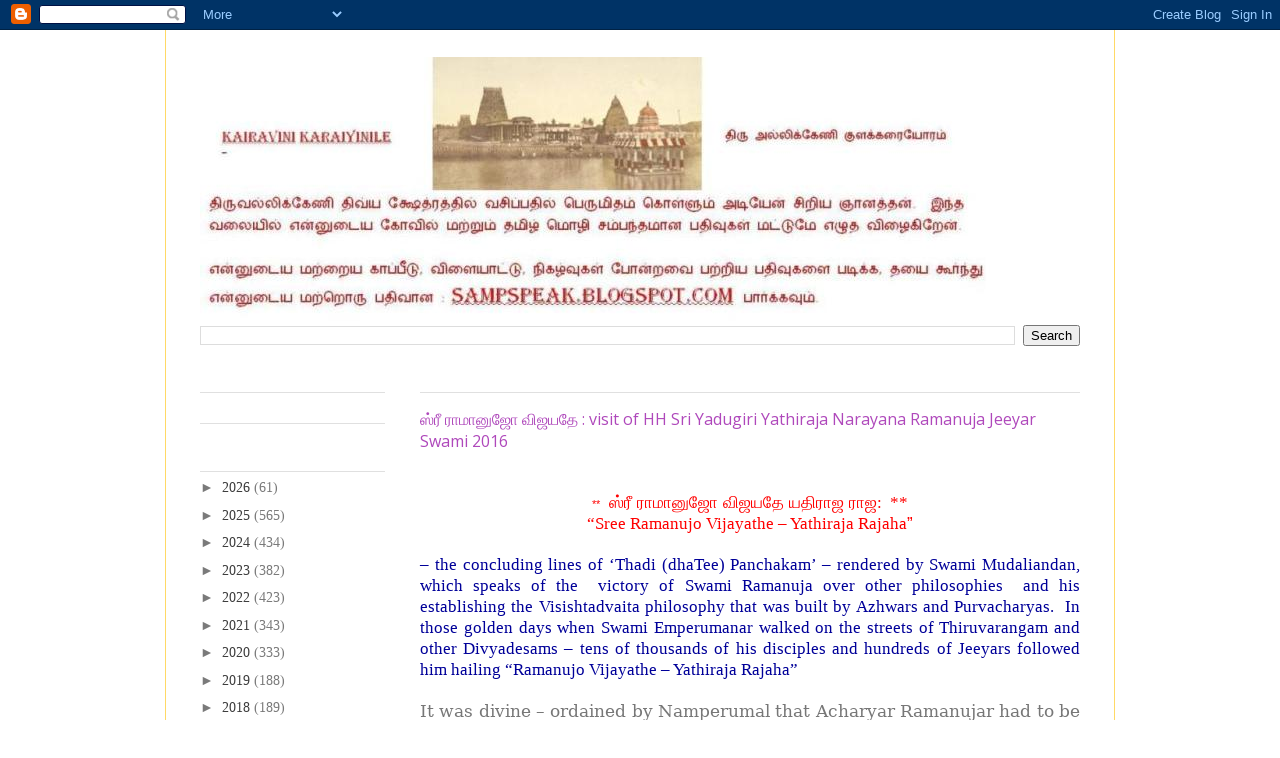

--- FILE ---
content_type: text/html; charset=UTF-8
request_url: https://tamil.sampspeak.in/2016/09/visit-of-hh-sri-yadugiri-yathiraja.html
body_size: 25235
content:
<!DOCTYPE html>
<html class='v2' dir='ltr' xmlns='http://www.w3.org/1999/xhtml' xmlns:b='http://www.google.com/2005/gml/b' xmlns:data='http://www.google.com/2005/gml/data' xmlns:expr='http://www.google.com/2005/gml/expr'>
<head>
<link href='https://www.blogger.com/static/v1/widgets/335934321-css_bundle_v2.css' rel='stylesheet' type='text/css'/>
<meta content='IE=EmulateIE7' http-equiv='X-UA-Compatible'/>
<meta content='width=1100' name='viewport'/>
<meta content='text/html; charset=UTF-8' http-equiv='Content-Type'/>
<meta content='blogger' name='generator'/>
<link href='https://tamil.sampspeak.in/favicon.ico' rel='icon' type='image/x-icon'/>
<link href='http://tamil.sampspeak.in/2016/09/visit-of-hh-sri-yadugiri-yathiraja.html' rel='canonical'/>
<link rel="alternate" type="application/atom+xml" title="Kairavini karaiyinile   -    த&#3007;ர&#3009; அல&#3021;ல&#3007;க&#3021;க&#3015;ண&#3007; க&#3009;ளக&#3021;கர&#3016;ய&#3019;ரம&#3021; - Atom" href="https://tamil.sampspeak.in/feeds/posts/default" />
<link rel="alternate" type="application/rss+xml" title="Kairavini karaiyinile   -    த&#3007;ர&#3009; அல&#3021;ல&#3007;க&#3021;க&#3015;ண&#3007; க&#3009;ளக&#3021;கர&#3016;ய&#3019;ரம&#3021; - RSS" href="https://tamil.sampspeak.in/feeds/posts/default?alt=rss" />
<link rel="service.post" type="application/atom+xml" title="Kairavini karaiyinile   -    த&#3007;ர&#3009; அல&#3021;ல&#3007;க&#3021;க&#3015;ண&#3007; க&#3009;ளக&#3021;கர&#3016;ய&#3019;ரம&#3021; - Atom" href="https://www.blogger.com/feeds/4118227684119458601/posts/default" />

<link rel="alternate" type="application/atom+xml" title="Kairavini karaiyinile   -    த&#3007;ர&#3009; அல&#3021;ல&#3007;க&#3021;க&#3015;ண&#3007; க&#3009;ளக&#3021;கர&#3016;ய&#3019;ரம&#3021; - Atom" href="https://tamil.sampspeak.in/feeds/175815973638180105/comments/default" />
<!--Can't find substitution for tag [blog.ieCssRetrofitLinks]-->
<link href='https://blogger.googleusercontent.com/img/b/R29vZ2xl/AVvXsEhZUtJXbadzqdDckrD_MlJgOlhsZoG-TxetrcPzoaw8LA9B9ix_Ftm-H76zwg5oXk-0DH31iDhtXEyFizsfQMPoY2qBE0YBciPDxnHuJK-tU4zUr5POyYo1GcpaP5184jHi2N_ZeuJw9AE/s640/DSC_2252+%2528Copy%2529.JPG' rel='image_src'/>
<meta content='http://tamil.sampspeak.in/2016/09/visit-of-hh-sri-yadugiri-yathiraja.html' property='og:url'/>
<meta content='ஸ்ரீ ராமானுஜோ விஜயதே : visit of HH Sri Yadugiri Yathiraja Narayana Ramanuja Jeeyar Swami 2016' property='og:title'/>
<meta content='A blog on Srivaishnavaite temples and more of Sri Parthasarathi swami purappadus' property='og:description'/>
<meta content='https://blogger.googleusercontent.com/img/b/R29vZ2xl/AVvXsEhZUtJXbadzqdDckrD_MlJgOlhsZoG-TxetrcPzoaw8LA9B9ix_Ftm-H76zwg5oXk-0DH31iDhtXEyFizsfQMPoY2qBE0YBciPDxnHuJK-tU4zUr5POyYo1GcpaP5184jHi2N_ZeuJw9AE/w1200-h630-p-k-no-nu/DSC_2252+%2528Copy%2529.JPG' property='og:image'/>
<title>Kairavini karaiyinile   -    த&#3007;ர&#3009; அல&#3021;ல&#3007;க&#3021;க&#3015;ண&#3007; க&#3009;ளக&#3021;கர&#3016;ய&#3019;ரம&#3021;: ஸ&#3021;ர&#3008; ர&#3006;ம&#3006;ன&#3009;ஜ&#3019; வ&#3007;ஜயத&#3015; : visit of HH Sri Yadugiri Yathiraja Narayana Ramanuja Jeeyar Swami 2016</title>
<style type='text/css'>@font-face{font-family:'Arimo';font-style:normal;font-weight:400;font-display:swap;src:url(//fonts.gstatic.com/s/arimo/v35/P5sfzZCDf9_T_3cV7NCUECyoxNk37cxcDRrBdwcoaaQwpBQ.woff2)format('woff2');unicode-range:U+0460-052F,U+1C80-1C8A,U+20B4,U+2DE0-2DFF,U+A640-A69F,U+FE2E-FE2F;}@font-face{font-family:'Arimo';font-style:normal;font-weight:400;font-display:swap;src:url(//fonts.gstatic.com/s/arimo/v35/P5sfzZCDf9_T_3cV7NCUECyoxNk37cxcBBrBdwcoaaQwpBQ.woff2)format('woff2');unicode-range:U+0301,U+0400-045F,U+0490-0491,U+04B0-04B1,U+2116;}@font-face{font-family:'Arimo';font-style:normal;font-weight:400;font-display:swap;src:url(//fonts.gstatic.com/s/arimo/v35/P5sfzZCDf9_T_3cV7NCUECyoxNk37cxcDBrBdwcoaaQwpBQ.woff2)format('woff2');unicode-range:U+1F00-1FFF;}@font-face{font-family:'Arimo';font-style:normal;font-weight:400;font-display:swap;src:url(//fonts.gstatic.com/s/arimo/v35/P5sfzZCDf9_T_3cV7NCUECyoxNk37cxcAxrBdwcoaaQwpBQ.woff2)format('woff2');unicode-range:U+0370-0377,U+037A-037F,U+0384-038A,U+038C,U+038E-03A1,U+03A3-03FF;}@font-face{font-family:'Arimo';font-style:normal;font-weight:400;font-display:swap;src:url(//fonts.gstatic.com/s/arimo/v35/P5sfzZCDf9_T_3cV7NCUECyoxNk37cxcAhrBdwcoaaQwpBQ.woff2)format('woff2');unicode-range:U+0307-0308,U+0590-05FF,U+200C-2010,U+20AA,U+25CC,U+FB1D-FB4F;}@font-face{font-family:'Arimo';font-style:normal;font-weight:400;font-display:swap;src:url(//fonts.gstatic.com/s/arimo/v35/P5sfzZCDf9_T_3cV7NCUECyoxNk37cxcDxrBdwcoaaQwpBQ.woff2)format('woff2');unicode-range:U+0102-0103,U+0110-0111,U+0128-0129,U+0168-0169,U+01A0-01A1,U+01AF-01B0,U+0300-0301,U+0303-0304,U+0308-0309,U+0323,U+0329,U+1EA0-1EF9,U+20AB;}@font-face{font-family:'Arimo';font-style:normal;font-weight:400;font-display:swap;src:url(//fonts.gstatic.com/s/arimo/v35/P5sfzZCDf9_T_3cV7NCUECyoxNk37cxcDhrBdwcoaaQwpBQ.woff2)format('woff2');unicode-range:U+0100-02BA,U+02BD-02C5,U+02C7-02CC,U+02CE-02D7,U+02DD-02FF,U+0304,U+0308,U+0329,U+1D00-1DBF,U+1E00-1E9F,U+1EF2-1EFF,U+2020,U+20A0-20AB,U+20AD-20C0,U+2113,U+2C60-2C7F,U+A720-A7FF;}@font-face{font-family:'Arimo';font-style:normal;font-weight:400;font-display:swap;src:url(//fonts.gstatic.com/s/arimo/v35/P5sfzZCDf9_T_3cV7NCUECyoxNk37cxcABrBdwcoaaQw.woff2)format('woff2');unicode-range:U+0000-00FF,U+0131,U+0152-0153,U+02BB-02BC,U+02C6,U+02DA,U+02DC,U+0304,U+0308,U+0329,U+2000-206F,U+20AC,U+2122,U+2191,U+2193,U+2212,U+2215,U+FEFF,U+FFFD;}@font-face{font-family:'Open Sans';font-style:normal;font-weight:400;font-stretch:100%;font-display:swap;src:url(//fonts.gstatic.com/s/opensans/v44/memSYaGs126MiZpBA-UvWbX2vVnXBbObj2OVZyOOSr4dVJWUgsjZ0B4taVIUwaEQbjB_mQ.woff2)format('woff2');unicode-range:U+0460-052F,U+1C80-1C8A,U+20B4,U+2DE0-2DFF,U+A640-A69F,U+FE2E-FE2F;}@font-face{font-family:'Open Sans';font-style:normal;font-weight:400;font-stretch:100%;font-display:swap;src:url(//fonts.gstatic.com/s/opensans/v44/memSYaGs126MiZpBA-UvWbX2vVnXBbObj2OVZyOOSr4dVJWUgsjZ0B4kaVIUwaEQbjB_mQ.woff2)format('woff2');unicode-range:U+0301,U+0400-045F,U+0490-0491,U+04B0-04B1,U+2116;}@font-face{font-family:'Open Sans';font-style:normal;font-weight:400;font-stretch:100%;font-display:swap;src:url(//fonts.gstatic.com/s/opensans/v44/memSYaGs126MiZpBA-UvWbX2vVnXBbObj2OVZyOOSr4dVJWUgsjZ0B4saVIUwaEQbjB_mQ.woff2)format('woff2');unicode-range:U+1F00-1FFF;}@font-face{font-family:'Open Sans';font-style:normal;font-weight:400;font-stretch:100%;font-display:swap;src:url(//fonts.gstatic.com/s/opensans/v44/memSYaGs126MiZpBA-UvWbX2vVnXBbObj2OVZyOOSr4dVJWUgsjZ0B4jaVIUwaEQbjB_mQ.woff2)format('woff2');unicode-range:U+0370-0377,U+037A-037F,U+0384-038A,U+038C,U+038E-03A1,U+03A3-03FF;}@font-face{font-family:'Open Sans';font-style:normal;font-weight:400;font-stretch:100%;font-display:swap;src:url(//fonts.gstatic.com/s/opensans/v44/memSYaGs126MiZpBA-UvWbX2vVnXBbObj2OVZyOOSr4dVJWUgsjZ0B4iaVIUwaEQbjB_mQ.woff2)format('woff2');unicode-range:U+0307-0308,U+0590-05FF,U+200C-2010,U+20AA,U+25CC,U+FB1D-FB4F;}@font-face{font-family:'Open Sans';font-style:normal;font-weight:400;font-stretch:100%;font-display:swap;src:url(//fonts.gstatic.com/s/opensans/v44/memSYaGs126MiZpBA-UvWbX2vVnXBbObj2OVZyOOSr4dVJWUgsjZ0B5caVIUwaEQbjB_mQ.woff2)format('woff2');unicode-range:U+0302-0303,U+0305,U+0307-0308,U+0310,U+0312,U+0315,U+031A,U+0326-0327,U+032C,U+032F-0330,U+0332-0333,U+0338,U+033A,U+0346,U+034D,U+0391-03A1,U+03A3-03A9,U+03B1-03C9,U+03D1,U+03D5-03D6,U+03F0-03F1,U+03F4-03F5,U+2016-2017,U+2034-2038,U+203C,U+2040,U+2043,U+2047,U+2050,U+2057,U+205F,U+2070-2071,U+2074-208E,U+2090-209C,U+20D0-20DC,U+20E1,U+20E5-20EF,U+2100-2112,U+2114-2115,U+2117-2121,U+2123-214F,U+2190,U+2192,U+2194-21AE,U+21B0-21E5,U+21F1-21F2,U+21F4-2211,U+2213-2214,U+2216-22FF,U+2308-230B,U+2310,U+2319,U+231C-2321,U+2336-237A,U+237C,U+2395,U+239B-23B7,U+23D0,U+23DC-23E1,U+2474-2475,U+25AF,U+25B3,U+25B7,U+25BD,U+25C1,U+25CA,U+25CC,U+25FB,U+266D-266F,U+27C0-27FF,U+2900-2AFF,U+2B0E-2B11,U+2B30-2B4C,U+2BFE,U+3030,U+FF5B,U+FF5D,U+1D400-1D7FF,U+1EE00-1EEFF;}@font-face{font-family:'Open Sans';font-style:normal;font-weight:400;font-stretch:100%;font-display:swap;src:url(//fonts.gstatic.com/s/opensans/v44/memSYaGs126MiZpBA-UvWbX2vVnXBbObj2OVZyOOSr4dVJWUgsjZ0B5OaVIUwaEQbjB_mQ.woff2)format('woff2');unicode-range:U+0001-000C,U+000E-001F,U+007F-009F,U+20DD-20E0,U+20E2-20E4,U+2150-218F,U+2190,U+2192,U+2194-2199,U+21AF,U+21E6-21F0,U+21F3,U+2218-2219,U+2299,U+22C4-22C6,U+2300-243F,U+2440-244A,U+2460-24FF,U+25A0-27BF,U+2800-28FF,U+2921-2922,U+2981,U+29BF,U+29EB,U+2B00-2BFF,U+4DC0-4DFF,U+FFF9-FFFB,U+10140-1018E,U+10190-1019C,U+101A0,U+101D0-101FD,U+102E0-102FB,U+10E60-10E7E,U+1D2C0-1D2D3,U+1D2E0-1D37F,U+1F000-1F0FF,U+1F100-1F1AD,U+1F1E6-1F1FF,U+1F30D-1F30F,U+1F315,U+1F31C,U+1F31E,U+1F320-1F32C,U+1F336,U+1F378,U+1F37D,U+1F382,U+1F393-1F39F,U+1F3A7-1F3A8,U+1F3AC-1F3AF,U+1F3C2,U+1F3C4-1F3C6,U+1F3CA-1F3CE,U+1F3D4-1F3E0,U+1F3ED,U+1F3F1-1F3F3,U+1F3F5-1F3F7,U+1F408,U+1F415,U+1F41F,U+1F426,U+1F43F,U+1F441-1F442,U+1F444,U+1F446-1F449,U+1F44C-1F44E,U+1F453,U+1F46A,U+1F47D,U+1F4A3,U+1F4B0,U+1F4B3,U+1F4B9,U+1F4BB,U+1F4BF,U+1F4C8-1F4CB,U+1F4D6,U+1F4DA,U+1F4DF,U+1F4E3-1F4E6,U+1F4EA-1F4ED,U+1F4F7,U+1F4F9-1F4FB,U+1F4FD-1F4FE,U+1F503,U+1F507-1F50B,U+1F50D,U+1F512-1F513,U+1F53E-1F54A,U+1F54F-1F5FA,U+1F610,U+1F650-1F67F,U+1F687,U+1F68D,U+1F691,U+1F694,U+1F698,U+1F6AD,U+1F6B2,U+1F6B9-1F6BA,U+1F6BC,U+1F6C6-1F6CF,U+1F6D3-1F6D7,U+1F6E0-1F6EA,U+1F6F0-1F6F3,U+1F6F7-1F6FC,U+1F700-1F7FF,U+1F800-1F80B,U+1F810-1F847,U+1F850-1F859,U+1F860-1F887,U+1F890-1F8AD,U+1F8B0-1F8BB,U+1F8C0-1F8C1,U+1F900-1F90B,U+1F93B,U+1F946,U+1F984,U+1F996,U+1F9E9,U+1FA00-1FA6F,U+1FA70-1FA7C,U+1FA80-1FA89,U+1FA8F-1FAC6,U+1FACE-1FADC,U+1FADF-1FAE9,U+1FAF0-1FAF8,U+1FB00-1FBFF;}@font-face{font-family:'Open Sans';font-style:normal;font-weight:400;font-stretch:100%;font-display:swap;src:url(//fonts.gstatic.com/s/opensans/v44/memSYaGs126MiZpBA-UvWbX2vVnXBbObj2OVZyOOSr4dVJWUgsjZ0B4vaVIUwaEQbjB_mQ.woff2)format('woff2');unicode-range:U+0102-0103,U+0110-0111,U+0128-0129,U+0168-0169,U+01A0-01A1,U+01AF-01B0,U+0300-0301,U+0303-0304,U+0308-0309,U+0323,U+0329,U+1EA0-1EF9,U+20AB;}@font-face{font-family:'Open Sans';font-style:normal;font-weight:400;font-stretch:100%;font-display:swap;src:url(//fonts.gstatic.com/s/opensans/v44/memSYaGs126MiZpBA-UvWbX2vVnXBbObj2OVZyOOSr4dVJWUgsjZ0B4uaVIUwaEQbjB_mQ.woff2)format('woff2');unicode-range:U+0100-02BA,U+02BD-02C5,U+02C7-02CC,U+02CE-02D7,U+02DD-02FF,U+0304,U+0308,U+0329,U+1D00-1DBF,U+1E00-1E9F,U+1EF2-1EFF,U+2020,U+20A0-20AB,U+20AD-20C0,U+2113,U+2C60-2C7F,U+A720-A7FF;}@font-face{font-family:'Open Sans';font-style:normal;font-weight:400;font-stretch:100%;font-display:swap;src:url(//fonts.gstatic.com/s/opensans/v44/memSYaGs126MiZpBA-UvWbX2vVnXBbObj2OVZyOOSr4dVJWUgsjZ0B4gaVIUwaEQbjA.woff2)format('woff2');unicode-range:U+0000-00FF,U+0131,U+0152-0153,U+02BB-02BC,U+02C6,U+02DA,U+02DC,U+0304,U+0308,U+0329,U+2000-206F,U+20AC,U+2122,U+2191,U+2193,U+2212,U+2215,U+FEFF,U+FFFD;}</style>
<style id='page-skin-1' type='text/css'><!--
/*
-----------------------------------------------
Blogger Template Style
Name:     Ethereal
Designer: Jason Morrow
URL:      jasonmorrow.etsy.com
----------------------------------------------- */
/* Content
----------------------------------------------- */
body {
font: normal normal 14px 'Times New Roman', Times, FreeSerif, serif;;
color: #7a7a7a;
background: #ffffff none no-repeat scroll center center;
}
html body .content-outer {
min-width: 0;
max-width: 100%;
width: 100%;
}
a:link {
text-decoration: none;
color: #3d3d3d;
}
a:visited {
text-decoration: none;
color: #000000;
}
a:hover {
text-decoration: underline;
color: #4986bb;
}
.main-inner {
padding-top: 15px;
}
.body-fauxcolumn-outer {
background: transparent none repeat-x scroll top center;
}
.content-fauxcolumns .fauxcolumn-inner {
background: #ffffff url(//www.blogblog.com/1kt/ethereal/white-fade.png) repeat-x scroll top left;
border-left: 1px solid #ffd966;
border-right: 1px solid #ffd966;
}
/* Flexible Background
----------------------------------------------- */
.content-fauxcolumn-outer .fauxborder-left {
width: 100%;
padding-left: 0;
margin-left: -0;
background-color: transparent;
background-image: none;
background-repeat: no-repeat;
background-position: left top;
}
.content-fauxcolumn-outer .fauxborder-right {
margin-right: -0;
width: 0;
background-color: transparent;
background-image: none;
background-repeat: no-repeat;
background-position: right top;
}
/* Columns
----------------------------------------------- */
.content-inner {
padding: 0;
}
/* Header
----------------------------------------------- */
.header-inner {
padding: 27px 0 3px;
}
.header-inner .section {
margin: 0 35px;
}
.Header h1 {
font: normal normal 60px Arial, Tahoma, Helvetica, FreeSans, sans-serif;;
color: #cc0000;
}
.Header h1 a {
color: #cc0000;
}
.Header .description {
font-size: 115%;
color: #990000;
}
.header-inner .Header .titlewrapper,
.header-inner .Header .descriptionwrapper {
padding-left: 0;
padding-right: 0;
margin-bottom: 0;
}
/* Tabs
----------------------------------------------- */
.tabs-outer {
position: relative;
background: transparent;
}
.tabs-cap-top, .tabs-cap-bottom {
position: absolute;
width: 100%;
}
.tabs-cap-bottom {
bottom: 0;
}
.tabs-inner {
padding: 0;
}
.tabs-inner .section {
margin: 0 35px;
}
*+html body .tabs-inner .widget li {
padding: 1px;
}
.PageList {
border-bottom: 1px solid #f9facb;
}
.tabs-inner .widget li.selected a,
.tabs-inner .widget li a:hover {
position: relative;
-moz-border-radius-topleft: 5px;
-moz-border-radius-topright: 5px;
-webkit-border-top-left-radius: 5px;
-webkit-border-top-right-radius: 5px;
-goog-ms-border-top-left-radius: 5px;
-goog-ms-border-top-right-radius: 5px;
border-top-left-radius: 5px;
border-top-right-radius: 5px;
background: #ffffff none ;
color: #ffffff;
}
.tabs-inner .widget li a {
display: inline-block;
margin: 0;
margin-right: 1px;
padding: .65em 1.5em;
font: normal normal 12px Arimo;
color: #7a7a7a;
background-color: #f9facb;
-moz-border-radius-topleft: 5px;
-moz-border-radius-topright: 5px;
-webkit-border-top-left-radius: 5px;
-webkit-border-top-right-radius: 5px;
-goog-ms-border-top-left-radius: 5px;
-goog-ms-border-top-right-radius: 5px;
border-top-left-radius: 5px;
border-top-right-radius: 5px;
}
/* Headings
----------------------------------------------- */
h2 {
font: normal bold 12px Verdana, Geneva, sans-serif;
color: #ffffff;
}
/* Widgets
----------------------------------------------- */
.main-inner .column-left-inner {
padding: 0 0 0 20px;
}
.main-inner .column-left-inner .section {
margin-right: 0;
}
.main-inner .column-right-inner {
padding: 0 20px 0 0;
}
.main-inner .column-right-inner .section {
margin-left: 0;
}
.main-inner .section {
padding: 0;
}
.main-inner .widget {
padding: 0 0 15px;
margin: 20px 0;
border-bottom: 1px solid #e0e0e0;
}
.main-inner .widget h2 {
margin: 0;
padding: .6em 0 .5em;
}
.footer-inner .widget h2 {
padding: 0 0 .4em;
}
.main-inner .widget h2 + div, .footer-inner .widget h2 + div {
padding-top: 15px;
}
.main-inner .widget .widget-content {
margin: 0;
padding: 15px 0 0;
}
.main-inner .widget ul, .main-inner .widget #ArchiveList ul.flat {
margin: -15px -15px -15px;
padding: 0;
list-style: none;
}
.main-inner .sidebar .widget h2 {
border-bottom: 1px solid #e0e0e0;
}
.main-inner .widget #ArchiveList {
margin: -15px 0 0;
}
.main-inner .widget ul li, .main-inner .widget #ArchiveList ul.flat li {
padding: .5em 15px;
text-indent: 0;
}
.main-inner .widget #ArchiveList ul li {
padding-top: .25em;
padding-bottom: .25em;
}
.main-inner .widget ul li:first-child, .main-inner .widget #ArchiveList ul.flat li:first-child {
border-top: none;
}
.main-inner .widget ul li:last-child, .main-inner .widget #ArchiveList ul.flat li:last-child {
border-bottom: none;
}
.main-inner .widget .post-body ul {
padding: 0 2.5em;
margin: .5em 0;
list-style: disc;
}
.main-inner .widget .post-body ul li {
padding: 0.25em 0;
margin-bottom: .25em;
color: #7a7a7a;
border: none;
}
.footer-inner .widget ul {
padding: 0;
list-style: none;
}
.widget .zippy {
color: #7a7a7a;
}
/* Posts
----------------------------------------------- */
.main.section {
margin: 0 20px;
}
body .main-inner .Blog {
padding: 0;
background-color: transparent;
border: none;
}
.main-inner .widget h2.date-header {
border-bottom: 1px solid #e0e0e0;
}
.date-outer {
position: relative;
margin: 15px 0 20px;
}
.date-outer:first-child {
margin-top: 0;
}
.date-posts {
clear: both;
}
.post-outer, .inline-ad {
border-bottom: 1px solid #e0e0e0;
padding: 30px 0;
}
.post-outer {
padding-bottom: 10px;
}
.post-outer:first-child {
padding-top: 0;
border-top: none;
}
.post-outer:last-child, .inline-ad:last-child {
border-bottom: none;
}
.post-body img {
padding: 8px;
}
h3.post-title, h4 {
font: normal normal 16px Open Sans;
color: #af48bb;
}
h3.post-title a {
font: normal normal 16px Open Sans;
color: #af48bb;
text-decoration: none;
}
h3.post-title a:hover {
color: #4986bb;
text-decoration: underline;
}
.post-header {
margin: 0 0 1.5em;
}
.post-body {
line-height: 1.4;
}
.post-footer {
margin: 1.5em 0 0;
}
#blog-pager {
padding: 15px;
}
.blog-feeds, .post-feeds {
margin: 1em 0;
text-align: center;
}
.post-outer .comments {
margin-top: 2em;
}
/* Comments
----------------------------------------------- */
.comments .comments-content .icon.blog-author {
background-repeat: no-repeat;
background-image: url([data-uri]);
}
.comments .comments-content .loadmore a {
background: #ffffff url(//www.blogblog.com/1kt/ethereal/white-fade.png) repeat-x scroll top left;
}
.comments .comments-content .loadmore a {
border-top: 1px solid #e0e0e0;
border-bottom: 1px solid #e0e0e0;
}
.comments .comment-thread.inline-thread {
background: #ffffff url(//www.blogblog.com/1kt/ethereal/white-fade.png) repeat-x scroll top left;
}
.comments .continue {
border-top: 2px solid #e0e0e0;
}
/* Footer
----------------------------------------------- */
.footer-inner {
padding: 30px 0;
overflow: hidden;
}
/* Mobile
----------------------------------------------- */
body.mobile  {
background-size: auto
}
.mobile .body-fauxcolumn-outer {
background: ;
}
.mobile .content-fauxcolumns .fauxcolumn-inner {
opacity: 0.75;
}
.mobile .content-fauxcolumn-outer .fauxborder-right {
margin-right: 0;
}
.mobile-link-button {
background-color: #ffffff;
}
.mobile-link-button a:link, .mobile-link-button a:visited {
color: #ffffff;
}
.mobile-index-contents {
color: #444444;
}
.mobile .body-fauxcolumn-outer {
background-size: 100% auto;
}
.mobile .mobile-date-outer {
border-bottom: transparent;
}
.mobile .PageList {
border-bottom: none;
}
.mobile .tabs-inner .section {
margin: 0;
}
.mobile .tabs-inner .PageList .widget-content {
background: #ffffff none;
color: #ffffff;
}
.mobile .tabs-inner .PageList .widget-content .pagelist-arrow {
border-left: 1px solid #ffffff;
}
.mobile .footer-inner {
overflow: visible;
}
body.mobile .AdSense {
margin: 0 -10px;
}

--></style>
<style id='template-skin-1' type='text/css'><!--
body {
min-width: 950px;
}
.content-outer, .content-fauxcolumn-outer, .region-inner {
min-width: 950px;
max-width: 950px;
_width: 950px;
}
.main-inner .columns {
padding-left: 220px;
padding-right: 0px;
}
.main-inner .fauxcolumn-center-outer {
left: 220px;
right: 0px;
/* IE6 does not respect left and right together */
_width: expression(this.parentNode.offsetWidth -
parseInt("220px") -
parseInt("0px") + 'px');
}
.main-inner .fauxcolumn-left-outer {
width: 220px;
}
.main-inner .fauxcolumn-right-outer {
width: 0px;
}
.main-inner .column-left-outer {
width: 220px;
right: 100%;
margin-left: -220px;
}
.main-inner .column-right-outer {
width: 0px;
margin-right: -0px;
}
#layout {
min-width: 0;
}
#layout .content-outer {
min-width: 0;
width: 800px;
}
#layout .region-inner {
min-width: 0;
width: auto;
}
--></style>
<link href='https://www.blogger.com/dyn-css/authorization.css?targetBlogID=4118227684119458601&amp;zx=aa6678cb-e9f4-494a-9b52-21601c0e44a3' media='none' onload='if(media!=&#39;all&#39;)media=&#39;all&#39;' rel='stylesheet'/><noscript><link href='https://www.blogger.com/dyn-css/authorization.css?targetBlogID=4118227684119458601&amp;zx=aa6678cb-e9f4-494a-9b52-21601c0e44a3' rel='stylesheet'/></noscript>
<meta name='google-adsense-platform-account' content='ca-host-pub-1556223355139109'/>
<meta name='google-adsense-platform-domain' content='blogspot.com'/>

<script async src="https://pagead2.googlesyndication.com/pagead/js/adsbygoogle.js?client=ca-pub-7844719954795857&host=ca-host-pub-1556223355139109" crossorigin="anonymous"></script>

<!-- data-ad-client=ca-pub-7844719954795857 -->

</head>
<body class='loading variant-blossoms1Blue'>
<div class='navbar section' id='navbar'><div class='widget Navbar' data-version='1' id='Navbar1'><script type="text/javascript">
    function setAttributeOnload(object, attribute, val) {
      if(window.addEventListener) {
        window.addEventListener('load',
          function(){ object[attribute] = val; }, false);
      } else {
        window.attachEvent('onload', function(){ object[attribute] = val; });
      }
    }
  </script>
<div id="navbar-iframe-container"></div>
<script type="text/javascript" src="https://apis.google.com/js/platform.js"></script>
<script type="text/javascript">
      gapi.load("gapi.iframes:gapi.iframes.style.bubble", function() {
        if (gapi.iframes && gapi.iframes.getContext) {
          gapi.iframes.getContext().openChild({
              url: 'https://www.blogger.com/navbar/4118227684119458601?po\x3d175815973638180105\x26origin\x3dhttps://tamil.sampspeak.in',
              where: document.getElementById("navbar-iframe-container"),
              id: "navbar-iframe"
          });
        }
      });
    </script><script type="text/javascript">
(function() {
var script = document.createElement('script');
script.type = 'text/javascript';
script.src = '//pagead2.googlesyndication.com/pagead/js/google_top_exp.js';
var head = document.getElementsByTagName('head')[0];
if (head) {
head.appendChild(script);
}})();
</script>
</div></div>
<div class='body-fauxcolumns'>
<div class='fauxcolumn-outer body-fauxcolumn-outer'>
<div class='cap-top'>
<div class='cap-left'></div>
<div class='cap-right'></div>
</div>
<div class='fauxborder-left'>
<div class='fauxborder-right'></div>
<div class='fauxcolumn-inner'>
</div>
</div>
<div class='cap-bottom'>
<div class='cap-left'></div>
<div class='cap-right'></div>
</div>
</div>
</div>
<div class='content'>
<div class='content-fauxcolumns'>
<div class='fauxcolumn-outer content-fauxcolumn-outer'>
<div class='cap-top'>
<div class='cap-left'></div>
<div class='cap-right'></div>
</div>
<div class='fauxborder-left'>
<div class='fauxborder-right'></div>
<div class='fauxcolumn-inner'>
</div>
</div>
<div class='cap-bottom'>
<div class='cap-left'></div>
<div class='cap-right'></div>
</div>
</div>
</div>
<div class='content-outer'>
<div class='content-cap-top cap-top'>
<div class='cap-left'></div>
<div class='cap-right'></div>
</div>
<div class='fauxborder-left content-fauxborder-left'>
<div class='fauxborder-right content-fauxborder-right'></div>
<div class='content-inner'>
<header>
<div class='header-outer'>
<div class='header-cap-top cap-top'>
<div class='cap-left'></div>
<div class='cap-right'></div>
</div>
<div class='fauxborder-left header-fauxborder-left'>
<div class='fauxborder-right header-fauxborder-right'></div>
<div class='region-inner header-inner'>
<div class='header section' id='header'><div class='widget Header' data-version='1' id='Header1'>
<div id='header-inner'>
<a href='https://tamil.sampspeak.in/' style='display: block'>
<img alt="Kairavini karaiyinile   -    திரு அல்லிக்கேணி குளக்கரையோரம்" height="265px; " id="Header1_headerimg" src="//4.bp.blogspot.com/_zS2JDRBdNzk/TLkBOUibe9I/AAAAAAAAChg/itSLEMDypvw/S1600-R/blog+title+270710+1.JPG" style="display: block" width="792px; ">
</a>
</div>
</div></div>
</div>
</div>
<div class='header-cap-bottom cap-bottom'>
<div class='cap-left'></div>
<div class='cap-right'></div>
</div>
</div>
</header>
<div class='tabs-outer'>
<div class='tabs-cap-top cap-top'>
<div class='cap-left'></div>
<div class='cap-right'></div>
</div>
<div class='fauxborder-left tabs-fauxborder-left'>
<div class='fauxborder-right tabs-fauxborder-right'></div>
<div class='region-inner tabs-inner'>
<div class='tabs section' id='crosscol'><div class='widget BlogSearch' data-version='1' id='BlogSearch1'>
<h2 class='title'>To search this blog</h2>
<div class='widget-content'>
<div id='BlogSearch1_form'>
<form action='https://tamil.sampspeak.in/search' class='gsc-search-box' target='_top'>
<table cellpadding='0' cellspacing='0' class='gsc-search-box'>
<tbody>
<tr>
<td class='gsc-input'>
<input autocomplete='off' class='gsc-input' name='q' size='10' title='search' type='text' value=''/>
</td>
<td class='gsc-search-button'>
<input class='gsc-search-button' title='search' type='submit' value='Search'/>
</td>
</tr>
</tbody>
</table>
</form>
</div>
</div>
<div class='clear'></div>
</div></div>
<div class='tabs no-items section' id='crosscol-overflow'></div>
</div>
</div>
<div class='tabs-cap-bottom cap-bottom'>
<div class='cap-left'></div>
<div class='cap-right'></div>
</div>
</div>
<div class='main-outer'>
<div class='main-cap-top cap-top'>
<div class='cap-left'></div>
<div class='cap-right'></div>
</div>
<div class='fauxborder-left main-fauxborder-left'>
<div class='fauxborder-right main-fauxborder-right'></div>
<div class='region-inner main-inner'>
<div class='columns fauxcolumns'>
<div class='fauxcolumn-outer fauxcolumn-center-outer'>
<div class='cap-top'>
<div class='cap-left'></div>
<div class='cap-right'></div>
</div>
<div class='fauxborder-left'>
<div class='fauxborder-right'></div>
<div class='fauxcolumn-inner'>
</div>
</div>
<div class='cap-bottom'>
<div class='cap-left'></div>
<div class='cap-right'></div>
</div>
</div>
<div class='fauxcolumn-outer fauxcolumn-left-outer'>
<div class='cap-top'>
<div class='cap-left'></div>
<div class='cap-right'></div>
</div>
<div class='fauxborder-left'>
<div class='fauxborder-right'></div>
<div class='fauxcolumn-inner'>
</div>
</div>
<div class='cap-bottom'>
<div class='cap-left'></div>
<div class='cap-right'></div>
</div>
</div>
<div class='fauxcolumn-outer fauxcolumn-right-outer'>
<div class='cap-top'>
<div class='cap-left'></div>
<div class='cap-right'></div>
</div>
<div class='fauxborder-left'>
<div class='fauxborder-right'></div>
<div class='fauxcolumn-inner'>
</div>
</div>
<div class='cap-bottom'>
<div class='cap-left'></div>
<div class='cap-right'></div>
</div>
</div>
<!-- corrects IE6 width calculation -->
<div class='columns-inner'>
<div class='column-center-outer'>
<div class='column-center-inner'>
<div class='main section' id='main'><div class='widget Blog' data-version='1' id='Blog1'>
<div class='blog-posts hfeed'>

          <div class="date-outer">
        
<h2 class='date-header'><span>Friday, September 23, 2016</span></h2>

          <div class="date-posts">
        
<div class='post-outer'>
<div class='post hentry' itemscope='itemscope' itemtype='http://schema.org/BlogPosting'>
<a name='175815973638180105'></a>
<h3 class='post-title entry-title' itemprop='name'>
ஸ&#3021;ர&#3008; ர&#3006;ம&#3006;ன&#3009;ஜ&#3019; வ&#3007;ஜயத&#3015; : visit of HH Sri Yadugiri Yathiraja Narayana Ramanuja Jeeyar Swami 2016
</h3>
<div class='post-header'>
<div class='post-header-line-1'></div>
</div>
<div class='post-body entry-content' id='post-body-175815973638180105' itemprop='articleBody'>
<div dir="ltr" style="text-align: left;" trbidi="on">
<div align="center" class="MsoNormal" style="background: white; line-height: 15.6pt; margin-bottom: .0001pt; margin-bottom: 0cm; mso-outline-level: 2; text-align: center; vertical-align: baseline;">
<br /></div>
<div align="center" class="MsoNormal" style="background: white; line-height: 15.6pt; margin-bottom: .0001pt; margin-bottom: 0cm; mso-outline-level: 2; text-align: center; vertical-align: baseline;">
<span class="apple-converted-space"><span style="background-attachment: initial; background-clip: initial; background-image: initial; background-origin: initial; background-position: initial; background-repeat: initial; background-size: initial; color: red; font-family: &quot;Arial Unicode MS&quot;, sans-serif; font-size: 8pt;">**&nbsp; &nbsp;</span></span><span lang="AR-SA" style="background-attachment: initial; background-clip: initial; background-image: initial; background-origin: initial; background-position: initial; background-repeat: initial; background-size: initial; color: red; font-family: &quot;Arial Unicode MS&quot;, sans-serif; font-size: 12.5pt;">ஸ&#3021;ர&#3008; ர&#3006;ம&#3006;ன&#3009;ஜ&#3019; வ&#3007;ஜயத&#3015; யத&#3007;ர&#3006;ஜ ர&#3006;ஜ</span><span style="background-attachment: initial; background-clip: initial; background-image: initial; background-origin: initial; background-position: initial; background-repeat: initial; background-size: initial; color: red; font-family: &quot;Book Antiqua&quot;, serif; font-size: 12.5pt;">:&nbsp; **<o:p></o:p></span></div>
<div align="center" class="MsoNormal" style="background: white; line-height: 15.6pt; margin-bottom: .0001pt; margin-bottom: 0cm; mso-outline-level: 2; text-align: center; vertical-align: baseline;">
<span style="background-attachment: initial; background-clip: initial; background-image: initial; background-origin: initial; background-position: initial; background-repeat: initial; background-size: initial; color: red; font-family: &quot;Book Antiqua&quot;, serif; font-size: 12.5pt;">&#8220;Sree Ramanujo Vijayathe &#8211; Yathiraja Rajaha</span><span lang="EN-US" style="background-attachment: initial; background-clip: initial; background-image: initial; background-origin: initial; background-position: initial; background-repeat: initial; background-size: initial; color: red; font-family: &quot;Arial Unicode MS&quot;, sans-serif; font-size: 12.5pt;">&#8221;<span style="background-attachment: initial; background-clip: initial; background-image: initial; background-origin: initial; background-position: initial; background-repeat: initial; background-size: initial; font-family: &quot;Arial Unicode MS&quot;, sans-serif; font-size: 12.5pt;"><o:p></o:p></span></span></div>
<div class="MsoNormal" style="background: white; line-height: 15.6pt; margin-bottom: .0001pt; margin-bottom: 0cm; mso-outline-level: 2; text-align: justify; vertical-align: baseline;">
<br /></div>
<div class="MsoNormal" style="background: white; line-height: 15.6pt; margin-bottom: .0001pt; margin-bottom: 0cm; mso-outline-level: 2; text-align: justify; vertical-align: baseline;">
<span style="background-attachment: initial; background-clip: initial; background-image: initial; background-origin: initial; background-position: initial; background-repeat: initial; background-size: initial; color: #000099; font-family: &quot;Book Antiqua&quot;, serif; font-size: 12.5pt;">&#8211; the concluding lines of &#8216;Thadi (dhaTee)
Panchakam&#8217; &#8211; rendered by Swami Mudaliandan, which speaks of the &nbsp;victory
of Swami Ramanuja over other philosophies &nbsp;and his establishing the
Visishtadvaita philosophy that was built by Azhwars and Purvacharyas. &nbsp;In
those golden days when Swami Emperumanar walked on the streets of Thiruvarangam
and other Divyadesams &#8211; tens of thousands of his disciples and hundreds of
Jeeyars followed him hailing &#8220;Ramanujo Vijayathe &#8211; Yathiraja Rajaha&#8221;</span><span style="color: #777777; font-family: &quot;Arial&quot;,&quot;sans-serif&quot;; font-size: 7.0pt; mso-bidi-language: TA; mso-fareast-font-family: &quot;Times New Roman&quot;; mso-fareast-language: EN-IN;"> <o:p></o:p></span></div>
<div class="MsoNormal" style="background: white; line-height: 15.6pt; margin-bottom: .0001pt; margin-bottom: 0cm; mso-outline-level: 2; text-align: justify; vertical-align: baseline;">
<br /></div>
<div class="MsoNormal" style="background: white; line-height: 15.6pt; margin-bottom: .0001pt; margin-bottom: 0cm; mso-outline-level: 2; text-align: justify; vertical-align: baseline;">
<span style="color: #777777; font-family: &quot;Palatino Linotype&quot;,&quot;serif&quot;; font-size: 12.5pt; mso-bidi-font-family: Arial; mso-bidi-language: TA; mso-fareast-font-family: &quot;Times New Roman&quot;; mso-fareast-language: EN-IN;">It was divine &#8211;
ordained by Namperumal that Acharyar Ramanujar had to be away from
Thiruvarangam for a while, do digvijayam to all parts of the country upto
Kashmir and purify the places.&nbsp; .. .. on
this sojourn our great Acharyar came to Melukore,&nbsp; &nbsp;retrieved Thirunarayanan who was worshipped by
Sri Ramar and Sri Krishna during Tretha and Dwapara yugas.<o:p></o:p></span></div>
<div class="MsoNormal" style="background: white; line-height: 15.6pt; margin-bottom: .0001pt; margin-bottom: 0cm; mso-outline-level: 2; text-align: justify; vertical-align: baseline;">
<br /></div>
<div class="MsoNormal" style="background: white; line-height: 15.6pt; margin-bottom: .0001pt; margin-bottom: 0cm; mso-outline-level: 2; text-align: justify; vertical-align: baseline;">
<span style="color: #777777; font-family: &quot;Palatino Linotype&quot;,&quot;serif&quot;; font-size: 12.5pt; mso-bidi-font-family: Arial; mso-bidi-language: TA; mso-fareast-font-family: &quot;Times New Roman&quot;; mso-fareast-language: EN-IN;">I had recently
posted about the renovation of Yadugiri Yathiraja Mutt at Triplicane &#8211; though people
know more of it as a Kalyana mantap, it in fact is the branch of Mutt
associated with Udayavar.&nbsp; It was
Emperumanar who started the mutt following the commandments of his Gurus,
chiefly Sri Yamunacharyar.&nbsp; The mutt has
flourished branching out to many places including Chennai and Bangalore.&nbsp; <o:p></o:p></span></div>
<div class="MsoNormal" style="background: white; line-height: 15.6pt; margin-bottom: .0001pt; margin-bottom: 0cm; mso-outline-level: 2; text-align: justify; vertical-align: baseline;">
<br /></div>
<div class="separator" style="clear: both; text-align: center;">
<a href="https://blogger.googleusercontent.com/img/b/R29vZ2xl/AVvXsEhZUtJXbadzqdDckrD_MlJgOlhsZoG-TxetrcPzoaw8LA9B9ix_Ftm-H76zwg5oXk-0DH31iDhtXEyFizsfQMPoY2qBE0YBciPDxnHuJK-tU4zUr5POyYo1GcpaP5184jHi2N_ZeuJw9AE/s1600/DSC_2252+%2528Copy%2529.JPG" imageanchor="1" style="margin-left: 1em; margin-right: 1em;"><img border="0" height="426" src="https://blogger.googleusercontent.com/img/b/R29vZ2xl/AVvXsEhZUtJXbadzqdDckrD_MlJgOlhsZoG-TxetrcPzoaw8LA9B9ix_Ftm-H76zwg5oXk-0DH31iDhtXEyFizsfQMPoY2qBE0YBciPDxnHuJK-tU4zUr5POyYo1GcpaP5184jHi2N_ZeuJw9AE/s640/DSC_2252+%2528Copy%2529.JPG" width="640" /></a></div>
<br />
<div class="MsoNormal" style="background: white; line-height: 15.6pt; margin-bottom: .0001pt; margin-bottom: 0cm; mso-outline-level: 2; text-align: justify; vertical-align: baseline;">
<span style="color: #777777; font-family: &quot;Palatino Linotype&quot;,&quot;serif&quot;; font-size: 12.5pt; mso-bidi-font-family: Arial; mso-bidi-language: TA; mso-fareast-font-family: &quot;Times New Roman&quot;; mso-fareast-language: EN-IN;">The present pontiff
is His Holiness Sri Yadugiri Yathiraja Narayana Ramanuja Jeeyar who assumed the
role in Nov 2014.&nbsp;&nbsp; He was preceded by &nbsp;Srimath Yatiraja Sampath Kumara Jeeyar
Jeeyangar Swami who was the Mutt&#8217;s head till April 2005.&nbsp; The varthamana peetathipathi is a great
scholar, a noble person who is a synonym of selflessness and service to the
society ~ a real reformer in the very mould of our Acharyar Emperumanaar. &nbsp;&nbsp;The mutt that has the honour of Sri Bhagavad
Ramanuja Himself as the found madathipathi is preserving and propagating the
tenets of Sree Vaishnavism and Vishistadvaita.&nbsp;
<o:p></o:p></span></div>
<div class="separator" style="clear: both; text-align: center;">
<a href="https://blogger.googleusercontent.com/img/b/R29vZ2xl/AVvXsEiT0j8Ba2rgTT8NPinmDTAFL1N3vg0tkTMTr39s7V8oxkt4KGYYHCmGnZUsMy0Kl1b0Hc54-KJVAuSNNvg8CbJjdjFvpxoIRX3af2GApfTTW9VIKVFbYYYwyByw6C5vTPoKl4HXmV_cZpE/s1600/DSC_2239+%2528Copy%2529.JPG" imageanchor="1" style="margin-left: 1em; margin-right: 1em;"><img border="0" height="426" src="https://blogger.googleusercontent.com/img/b/R29vZ2xl/AVvXsEiT0j8Ba2rgTT8NPinmDTAFL1N3vg0tkTMTr39s7V8oxkt4KGYYHCmGnZUsMy0Kl1b0Hc54-KJVAuSNNvg8CbJjdjFvpxoIRX3af2GApfTTW9VIKVFbYYYwyByw6C5vTPoKl4HXmV_cZpE/s640/DSC_2239+%2528Copy%2529.JPG" width="640" /></a></div>
<div class="MsoNormal" style="background: white; line-height: 15.6pt; margin-bottom: .0001pt; margin-bottom: 0cm; mso-outline-level: 2; text-align: justify; vertical-align: baseline;">
<span style="color: #777777; font-family: &quot;Palatino Linotype&quot;,&quot;serif&quot;; font-size: 12.5pt; mso-bidi-font-family: Arial; mso-bidi-language: TA; mso-fareast-font-family: &quot;Times New Roman&quot;; mso-fareast-language: EN-IN;"><br /></span></div>
<div class="MsoNormal" style="background: white; line-height: 15.6pt; margin-bottom: .0001pt; margin-bottom: 0cm; mso-outline-level: 2; text-align: justify; vertical-align: baseline;">
<br /></div>
<div class="MsoNormal" style="background: white; line-height: 15.6pt; margin-bottom: .0001pt; margin-bottom: 0cm; mso-outline-level: 2; text-align: justify; vertical-align: baseline;">
<span style="color: #777777; font-family: &quot;Palatino Linotype&quot;,&quot;serif&quot;; font-size: 12.5pt; mso-bidi-font-family: Arial; mso-bidi-language: TA; mso-fareast-font-family: &quot;Times New Roman&quot;; mso-fareast-language: EN-IN;">HH Shri Yadugiri
Yathiraja Narayana Ramanuja Jeeyar swamin has been travelling and visiting many
places, making everyone realise and understand the great tenets profounded by
Sri Ramanujacharya.&nbsp; Yet it was a great
ordeal, as in the present tense circumstances, he had to travel in car all the
way from Mysuru, changing vehicle enroute.&nbsp;&nbsp;&nbsp;
It is only the fortune of Thiruvallikkeni that Jeeyar swamin was at
Thiruvallikkeni on&nbsp; 18<sup>th</sup> Sept
2016 for the nuthana samprokshanam of Sri Yadugiri Yathiraja Mutt at East Tank
Sq street, Triplicane.&nbsp; <o:p></o:p></span></div>
<div class="separator" style="clear: both; text-align: center;">
<a href="https://blogger.googleusercontent.com/img/b/R29vZ2xl/AVvXsEjteZQkoOveSw_Rarxu8RQIFjp61paQHLc6XRFOncmIJf-J9BfRZ7RMzWvHmrb4RZ1nxRqrk4r4s_hlcAqJcDWKfg6r9Oozatdyp_JK6d5ahX8xopHYPW-ExlJ8OsTVIHrfUdFnFitW8mI/s1600/DSC_2166+%2528Copy%2529.JPG" imageanchor="1" style="margin-left: 1em; margin-right: 1em;"><img border="0" src="https://blogger.googleusercontent.com/img/b/R29vZ2xl/AVvXsEjteZQkoOveSw_Rarxu8RQIFjp61paQHLc6XRFOncmIJf-J9BfRZ7RMzWvHmrb4RZ1nxRqrk4r4s_hlcAqJcDWKfg6r9Oozatdyp_JK6d5ahX8xopHYPW-ExlJ8OsTVIHrfUdFnFitW8mI/s1600/DSC_2166+%2528Copy%2529.JPG" /></a></div>
<div class="separator" style="clear: both; text-align: center;">
<span style="background-color: white; color: #000099; font-family: &quot;Book Antiqua&quot;, serif; font-size: 16.6667px; text-align: justify;">Thiruvaradhana perumal of Jeeyar</span></div>
<div class="MsoNormal" style="background: white; line-height: 15.6pt; margin-bottom: .0001pt; margin-bottom: 0cm; mso-outline-level: 2; text-align: justify; vertical-align: baseline;">
<span style="color: #777777; font-family: &quot;Palatino Linotype&quot;,&quot;serif&quot;; font-size: 12.5pt; mso-bidi-font-family: Arial; mso-bidi-language: TA; mso-fareast-font-family: &quot;Times New Roman&quot;; mso-fareast-language: EN-IN;"><br /></span></div>
<div class="MsoNormal" style="background: white; line-height: 15.6pt; margin-bottom: .0001pt; margin-bottom: 0cm; mso-outline-level: 2; text-align: justify; vertical-align: baseline;">
<span style="color: #777777; font-family: &quot;Palatino Linotype&quot;,&quot;serif&quot;; font-size: 12.5pt; mso-bidi-font-family: Arial; mso-bidi-language: TA; mso-fareast-font-family: &quot;Times New Roman&quot;; mso-fareast-language: EN-IN;">Blessed are the
people to fall at his feet, hear his great speech on the tenets of Swami
Ramanuja.&nbsp; Here are some photos taken by
me.<o:p></o:p></span></div>
<div class="MsoNormal" style="background: white; line-height: 15.6pt; margin-bottom: .0001pt; margin-bottom: 0cm; mso-outline-level: 2; text-align: justify; vertical-align: baseline;">
<br /></div>
<br />
<div class="MsoNormal" style="background: white; line-height: 15.6pt; margin-bottom: .0001pt; margin-bottom: 0cm; mso-outline-level: 2; text-align: justify; vertical-align: baseline;">
<span style="color: #777777; font-family: &quot;Palatino Linotype&quot;,&quot;serif&quot;; font-size: 12.5pt; mso-bidi-font-family: Arial; mso-bidi-language: TA; mso-fareast-font-family: &quot;Times New Roman&quot;; mso-fareast-language: EN-IN;">Adiyen Srinivasa
dhasan.<o:p></o:p></span></div>
<div class="MsoNormal" style="background: white; line-height: 15.6pt; margin-bottom: .0001pt; margin-bottom: 0cm; mso-outline-level: 2; text-align: justify; vertical-align: baseline;">
<span style="color: #777777; font-family: &quot;Palatino Linotype&quot;,&quot;serif&quot;; font-size: 12.5pt; mso-bidi-font-family: Arial; mso-bidi-language: TA; mso-fareast-font-family: &quot;Times New Roman&quot;; mso-fareast-language: EN-IN;"><br /></span></div>
<div class="separator" style="clear: both; text-align: center;">
<a href="https://blogger.googleusercontent.com/img/b/R29vZ2xl/AVvXsEgeYTGaWL2NDdQCGORoUE0kttMDO1Q1PK_suXPuP7oaOEx4Bjo218dwR10t9AsGo-VRpbvNzZT1oPFOMNHI47OgF06BgKawEEj8QLTPZTQpwcsfmwf3tT6-5RYBapyC0EHDxrWtH6-MF-8/s1600/DSC_2174+%2528Copy%2529.JPG" imageanchor="1" style="margin-left: 1em; margin-right: 1em;"><img border="0" height="426" src="https://blogger.googleusercontent.com/img/b/R29vZ2xl/AVvXsEgeYTGaWL2NDdQCGORoUE0kttMDO1Q1PK_suXPuP7oaOEx4Bjo218dwR10t9AsGo-VRpbvNzZT1oPFOMNHI47OgF06BgKawEEj8QLTPZTQpwcsfmwf3tT6-5RYBapyC0EHDxrWtH6-MF-8/s640/DSC_2174+%2528Copy%2529.JPG" width="640" /></a></div>
<br />
<div class="separator" style="clear: both; text-align: center;">
<a href="https://blogger.googleusercontent.com/img/b/R29vZ2xl/AVvXsEiVLgXgJXZWiAH8CGe8LYCL9hF-ZCUv2I6HUJhmiWKksTNn_X_CEELFnLv5UOM3O-rgFYb2tvVRmruLrVup67I-NfA93C9nI0mlUzuHjUQaJwkVQzeGFeC-uCET2V55wzVRGIBF-1qlKqw/s1600/DSC_2178+%2528Copy%2529.JPG" imageanchor="1" style="margin-left: 1em; margin-right: 1em;"><img border="0" height="426" src="https://blogger.googleusercontent.com/img/b/R29vZ2xl/AVvXsEiVLgXgJXZWiAH8CGe8LYCL9hF-ZCUv2I6HUJhmiWKksTNn_X_CEELFnLv5UOM3O-rgFYb2tvVRmruLrVup67I-NfA93C9nI0mlUzuHjUQaJwkVQzeGFeC-uCET2V55wzVRGIBF-1qlKqw/s640/DSC_2178+%2528Copy%2529.JPG" width="640" /></a></div>
<br />
<div class="separator" style="clear: both; text-align: center;">
<a href="https://blogger.googleusercontent.com/img/b/R29vZ2xl/AVvXsEjSdtc3xPivmyIBGXcMCosxQV52uoToGm_aJhvh0q5CcjiCs2CLuoq4HLHwlkmBbAze9NoRAVK8JNBvTTQhbNIQVtbZfRGdj9emSAZhM6Sc6VW2IsRuN9b-KhRA_k36CHHdo0o75SWVZlA/s1600/DSC_2192+%2528Copy%2529.JPG" imageanchor="1" style="margin-left: 1em; margin-right: 1em;"><img border="0" height="426" src="https://blogger.googleusercontent.com/img/b/R29vZ2xl/AVvXsEjSdtc3xPivmyIBGXcMCosxQV52uoToGm_aJhvh0q5CcjiCs2CLuoq4HLHwlkmBbAze9NoRAVK8JNBvTTQhbNIQVtbZfRGdj9emSAZhM6Sc6VW2IsRuN9b-KhRA_k36CHHdo0o75SWVZlA/s640/DSC_2192+%2528Copy%2529.JPG" width="640" /></a></div>
<br />
<div class="separator" style="clear: both; text-align: center;">
<a href="https://blogger.googleusercontent.com/img/b/R29vZ2xl/AVvXsEj4yySEt5Yw0SSfOuWCCwJjuVYIyCETx-LCT3BXtdMKVCqtzvPO9JFrt0dK3cpfjB5vwUL85VOl-1MHDJOzgbtVh6cKwBwd0iPUsIgEXftsPntJFq0IoS_BBkls3RQKEwq8im3VWzmvKxA/s1600/DSC_2193+%2528Copy%2529.JPG" imageanchor="1" style="margin-left: 1em; margin-right: 1em;"><img border="0" height="426" src="https://blogger.googleusercontent.com/img/b/R29vZ2xl/AVvXsEj4yySEt5Yw0SSfOuWCCwJjuVYIyCETx-LCT3BXtdMKVCqtzvPO9JFrt0dK3cpfjB5vwUL85VOl-1MHDJOzgbtVh6cKwBwd0iPUsIgEXftsPntJFq0IoS_BBkls3RQKEwq8im3VWzmvKxA/s640/DSC_2193+%2528Copy%2529.JPG" width="640" /></a></div>
<br />
<div class="separator" style="clear: both; text-align: center;">
<a href="https://blogger.googleusercontent.com/img/b/R29vZ2xl/AVvXsEj8-gtSbr6WPEjQy6ogz50s84snuH9QhNctImiWOW9of9usIlasFt9zDhs0UcvPzfbGpKo3Srvgkf5VNbYr2BBTaxfM6r5uBQ4Gqf9MUOuGMUTpGWChM1CgX-lnQwl3rqDU9r1wGsGOj3U/s1600/DSC_2208+%2528Copy%2529.JPG" imageanchor="1" style="margin-left: 1em; margin-right: 1em;"><img border="0" height="436" src="https://blogger.googleusercontent.com/img/b/R29vZ2xl/AVvXsEj8-gtSbr6WPEjQy6ogz50s84snuH9QhNctImiWOW9of9usIlasFt9zDhs0UcvPzfbGpKo3Srvgkf5VNbYr2BBTaxfM6r5uBQ4Gqf9MUOuGMUTpGWChM1CgX-lnQwl3rqDU9r1wGsGOj3U/s640/DSC_2208+%2528Copy%2529.JPG" width="640" /></a></div>
<br />
<div class="separator" style="clear: both; text-align: center;">
<a href="https://blogger.googleusercontent.com/img/b/R29vZ2xl/AVvXsEjr4vc2pksS_KEUOXuIcGIuOZr2g6RQ_A9fCNga6at68CzMAi5vL-Spr94KflvOG9HwHlQu0t1QV2UFtOxYXe2YeFSDRLjSd7YDCQ5al86H5KedIbq9OU3NkTPCLytH24fSsK3ffZbrxPs/s1600/DSC_2210+%2528Copy%2529.JPG" imageanchor="1" style="margin-left: 1em; margin-right: 1em;"><img border="0" height="640" src="https://blogger.googleusercontent.com/img/b/R29vZ2xl/AVvXsEjr4vc2pksS_KEUOXuIcGIuOZr2g6RQ_A9fCNga6at68CzMAi5vL-Spr94KflvOG9HwHlQu0t1QV2UFtOxYXe2YeFSDRLjSd7YDCQ5al86H5KedIbq9OU3NkTPCLytH24fSsK3ffZbrxPs/s640/DSC_2210+%2528Copy%2529.JPG" width="384" /></a></div>
<br />
<div class="separator" style="clear: both; text-align: center;">
<a href="https://blogger.googleusercontent.com/img/b/R29vZ2xl/AVvXsEiHpOFDT8GCVjmOJtHZp2oejMlODWNNG7rCWIorF-I7Kd66Yh67dYlHr9jGbmRT6nB8TWHC8QibtXx6YrXkwK-a8HrBiZn4a6Qpqiy0vCODTMIAxXOz-sQLXWKQh4nYBRc9KMqIDLXDvog/s1600/DSC_2212+%2528Copy%2529.JPG" imageanchor="1" style="margin-left: 1em; margin-right: 1em;"><img border="0" height="512" src="https://blogger.googleusercontent.com/img/b/R29vZ2xl/AVvXsEiHpOFDT8GCVjmOJtHZp2oejMlODWNNG7rCWIorF-I7Kd66Yh67dYlHr9jGbmRT6nB8TWHC8QibtXx6YrXkwK-a8HrBiZn4a6Qpqiy0vCODTMIAxXOz-sQLXWKQh4nYBRc9KMqIDLXDvog/s640/DSC_2212+%2528Copy%2529.JPG" width="640" /></a></div>
<br />
<div class="separator" style="clear: both; text-align: center;">
<a href="https://blogger.googleusercontent.com/img/b/R29vZ2xl/AVvXsEhoCfGu0tc8gGh3gWb406BwFaOxrtin28QuA2vQDxmzQIVraWKF7p3sSTjhVJh3RWC1yZa5usPOnUjz3-gDRiSMljVwq24ZcAB4L5PCot_L50QWIoPO-qQDzJoYZ6nHSfo0C8KUMf_W_I0/s1600/DSC_2217+%2528Copy%2529.JPG" imageanchor="1" style="margin-left: 1em; margin-right: 1em;"><img border="0" height="426" src="https://blogger.googleusercontent.com/img/b/R29vZ2xl/AVvXsEhoCfGu0tc8gGh3gWb406BwFaOxrtin28QuA2vQDxmzQIVraWKF7p3sSTjhVJh3RWC1yZa5usPOnUjz3-gDRiSMljVwq24ZcAB4L5PCot_L50QWIoPO-qQDzJoYZ6nHSfo0C8KUMf_W_I0/s640/DSC_2217+%2528Copy%2529.JPG" width="640" /></a></div>
<br />
<div class="separator" style="clear: both; text-align: center;">
<a href="https://blogger.googleusercontent.com/img/b/R29vZ2xl/AVvXsEiDgW973agyFHd2PC4p-W-6EZLNyiRfOHdPn2mtr8DMsjKVh9On1zrar9ecf6POcp1sXiNUMB0VWIl6jK3nyLEuuAGbhUwma_iPXRsxI2sKKzsy0WZVmwE3xYpUn-qZmz7XYsIFRihN60s/s1600/DSC_2218+%2528Copy%2529.JPG" imageanchor="1" style="margin-left: 1em; margin-right: 1em;"><img border="0" height="426" src="https://blogger.googleusercontent.com/img/b/R29vZ2xl/AVvXsEiDgW973agyFHd2PC4p-W-6EZLNyiRfOHdPn2mtr8DMsjKVh9On1zrar9ecf6POcp1sXiNUMB0VWIl6jK3nyLEuuAGbhUwma_iPXRsxI2sKKzsy0WZVmwE3xYpUn-qZmz7XYsIFRihN60s/s640/DSC_2218+%2528Copy%2529.JPG" width="640" /></a></div>
<br />
<div class="separator" style="clear: both; text-align: center;">
<a href="https://blogger.googleusercontent.com/img/b/R29vZ2xl/AVvXsEhiw_QF62-Q8725OUNyeXVoKrVca4hNZQF8BgNxG2w0QzmOWzxeqBFHlP5nXKKnVkahr-lh1Zb0OIH-_673gA7qv7i2OpiE7zu6FXKla5lsaFGJSyHB-HCgK9VDXGfQIEZT57CwukQMTME/s1600/DSC_2249+%2528Copy%2529.JPG" imageanchor="1" style="margin-left: 1em; margin-right: 1em;"><img border="0" src="https://blogger.googleusercontent.com/img/b/R29vZ2xl/AVvXsEhiw_QF62-Q8725OUNyeXVoKrVca4hNZQF8BgNxG2w0QzmOWzxeqBFHlP5nXKKnVkahr-lh1Zb0OIH-_673gA7qv7i2OpiE7zu6FXKla5lsaFGJSyHB-HCgK9VDXGfQIEZT57CwukQMTME/s1600/DSC_2249+%2528Copy%2529.JPG" /></a></div>
<br />
<div class="separator" style="clear: both; text-align: center;">
<a href="https://blogger.googleusercontent.com/img/b/R29vZ2xl/AVvXsEgBoudAFnOXnJBclDZNbturGOmVYx6OhxDNBlkiKCn2u4-K0JjsC3XC_ZZNIbT2P7Yf3-WYpKEJECye_VCe1EiRBc_JOWS2sh5bsOMq-5-4eTu8-nn3o3yqxYFm1BZWLtjUk05oSl9msnY/s1600/DSC_2289+%2528Copy%2529.JPG" imageanchor="1" style="margin-left: 1em; margin-right: 1em;"><img border="0" height="426" src="https://blogger.googleusercontent.com/img/b/R29vZ2xl/AVvXsEgBoudAFnOXnJBclDZNbturGOmVYx6OhxDNBlkiKCn2u4-K0JjsC3XC_ZZNIbT2P7Yf3-WYpKEJECye_VCe1EiRBc_JOWS2sh5bsOMq-5-4eTu8-nn3o3yqxYFm1BZWLtjUk05oSl9msnY/s640/DSC_2289+%2528Copy%2529.JPG" width="640" /></a></div>
<br />
<div class="separator" style="clear: both; text-align: center;">
<a href="https://blogger.googleusercontent.com/img/b/R29vZ2xl/AVvXsEiVSSSO8KCCbBDKTiMKehZ3w9twFfLDVmA43N3Hh1NNBt_q1PTi_DpA_Z3gZsjaZE5HBZJPcqaaEzPRS7ffXO6V0j8XYUcvt3iIkgMtezjjEoSze65hacYG6BMpnfhbwTWyPd7Uz4lYiZA/s1600/DSC_2291+%2528Copy%2529.JPG" imageanchor="1" style="margin-left: 1em; margin-right: 1em;"><img border="0" height="426" src="https://blogger.googleusercontent.com/img/b/R29vZ2xl/AVvXsEiVSSSO8KCCbBDKTiMKehZ3w9twFfLDVmA43N3Hh1NNBt_q1PTi_DpA_Z3gZsjaZE5HBZJPcqaaEzPRS7ffXO6V0j8XYUcvt3iIkgMtezjjEoSze65hacYG6BMpnfhbwTWyPd7Uz4lYiZA/s640/DSC_2291+%2528Copy%2529.JPG" width="640" /></a></div>
<div class="MsoNormal" style="background: white; line-height: 15.6pt; margin-bottom: .0001pt; margin-bottom: 0cm; mso-outline-level: 2; text-align: justify; vertical-align: baseline;">
<span style="color: #777777; font-family: &quot;Palatino Linotype&quot;,&quot;serif&quot;; font-size: 12.5pt; mso-bidi-font-family: Arial; mso-bidi-language: TA; mso-fareast-font-family: &quot;Times New Roman&quot;; mso-fareast-language: EN-IN;"><br /></span></div>
<div class="MsoNormal" style="background: white; line-height: 15.6pt; margin-bottom: .0001pt; margin-bottom: 0cm; mso-outline-level: 2; text-align: justify; vertical-align: baseline;">
<span style="color: #777777; font-family: &quot;Palatino Linotype&quot;,&quot;serif&quot;; font-size: 12.5pt; mso-bidi-font-family: Arial; mso-bidi-language: TA; mso-fareast-font-family: &quot;Times New Roman&quot;; mso-fareast-language: EN-IN;"><br /></span></div>
<div class="MsoNormal" style="background: white; line-height: 15.6pt; margin-bottom: .0001pt; margin-bottom: 0cm; mso-outline-level: 2; text-align: justify; vertical-align: baseline;">
<span style="color: #777777; font-family: &quot;Palatino Linotype&quot;,&quot;serif&quot;; font-size: 12.5pt; mso-bidi-font-family: Arial; mso-bidi-language: TA; mso-fareast-font-family: &quot;Times New Roman&quot;; mso-fareast-language: EN-IN;"><br /></span></div>
</div>
<div style='clear: both;'></div>
</div>
<div class='post-footer'>
<div class='post-footer-line post-footer-line-1'><span class='post-author vcard'>
Posted by
<span class='fn'>
<a href='https://www.blogger.com/profile/06788945510641595923' itemprop='author' rel='author' title='author profile'>
S Sampathkumar
</a>
</span>
</span>
<span class='post-timestamp'>
at
<a class='timestamp-link' href='https://tamil.sampspeak.in/2016/09/visit-of-hh-sri-yadugiri-yathiraja.html' itemprop='url' rel='bookmark' title='permanent link'><abbr class='published' itemprop='datePublished' title='2016-09-23T22:39:00+05:30'>10:39&#8239;PM</abbr></a>
</span>
<span class='post-comment-link'>
</span>
<span class='post-icons'>
<span class='item-control blog-admin pid-1083378832'>
<a href='https://www.blogger.com/post-edit.g?blogID=4118227684119458601&postID=175815973638180105&from=pencil' title='Edit Post'>
<img alt='' class='icon-action' height='18' src='https://resources.blogblog.com/img/icon18_edit_allbkg.gif' width='18'/>
</a>
</span>
</span>
<div class='post-share-buttons goog-inline-block'>
<a class='goog-inline-block share-button sb-email' href='https://www.blogger.com/share-post.g?blogID=4118227684119458601&postID=175815973638180105&target=email' target='_blank' title='Email This'><span class='share-button-link-text'>Email This</span></a><a class='goog-inline-block share-button sb-blog' href='https://www.blogger.com/share-post.g?blogID=4118227684119458601&postID=175815973638180105&target=blog' onclick='window.open(this.href, "_blank", "height=270,width=475"); return false;' target='_blank' title='BlogThis!'><span class='share-button-link-text'>BlogThis!</span></a><a class='goog-inline-block share-button sb-twitter' href='https://www.blogger.com/share-post.g?blogID=4118227684119458601&postID=175815973638180105&target=twitter' target='_blank' title='Share to X'><span class='share-button-link-text'>Share to X</span></a><a class='goog-inline-block share-button sb-facebook' href='https://www.blogger.com/share-post.g?blogID=4118227684119458601&postID=175815973638180105&target=facebook' onclick='window.open(this.href, "_blank", "height=430,width=640"); return false;' target='_blank' title='Share to Facebook'><span class='share-button-link-text'>Share to Facebook</span></a><a class='goog-inline-block share-button sb-pinterest' href='https://www.blogger.com/share-post.g?blogID=4118227684119458601&postID=175815973638180105&target=pinterest' target='_blank' title='Share to Pinterest'><span class='share-button-link-text'>Share to Pinterest</span></a>
</div>
<span class='post-backlinks post-comment-link'>
</span>
</div>
<div class='post-footer-line post-footer-line-2'><span class='post-labels'>
Labels:
<a href='https://tamil.sampspeak.in/search/label/Abhimana%20sthalam' rel='tag'>Abhimana sthalam</a>,
<a href='https://tamil.sampspeak.in/search/label/Acharyar' rel='tag'>Acharyar</a>,
<a href='https://tamil.sampspeak.in/search/label/Interesting' rel='tag'>Interesting</a>,
<a href='https://tamil.sampspeak.in/search/label/Mutt' rel='tag'>Mutt</a>,
<a href='https://tamil.sampspeak.in/search/label/Triplicane' rel='tag'>Triplicane</a>,
<a href='https://tamil.sampspeak.in/search/label/%E0%AE%B8%E0%AF%8D%E0%AE%B0%E0%AF%80%E0%AE%B5%E0%AF%88%E0%AE%B7%E0%AF%8D%E0%AE%A3%E0%AE%B5%E0%AE%AE%E0%AF%8D' rel='tag'>ஸ&#3021;ர&#3008;வ&#3016;ஷ&#3021;ணவம&#3021;</a>
</span>
</div>
<div class='post-footer-line post-footer-line-3'><span class='post-location'>
</span>
</div>
</div>
</div>
<div class='comments' id='comments'>
<a name='comments'></a>
<h4>1 comment:</h4>
<div class='comments-content'>
<script async='async' src='' type='text/javascript'></script>
<script type='text/javascript'>
    (function() {
      var items = null;
      var msgs = null;
      var config = {};

// <![CDATA[
      var cursor = null;
      if (items && items.length > 0) {
        cursor = parseInt(items[items.length - 1].timestamp) + 1;
      }

      var bodyFromEntry = function(entry) {
        var text = (entry &&
                    ((entry.content && entry.content.$t) ||
                     (entry.summary && entry.summary.$t))) ||
            '';
        if (entry && entry.gd$extendedProperty) {
          for (var k in entry.gd$extendedProperty) {
            if (entry.gd$extendedProperty[k].name == 'blogger.contentRemoved') {
              return '<span class="deleted-comment">' + text + '</span>';
            }
          }
        }
        return text;
      }

      var parse = function(data) {
        cursor = null;
        var comments = [];
        if (data && data.feed && data.feed.entry) {
          for (var i = 0, entry; entry = data.feed.entry[i]; i++) {
            var comment = {};
            // comment ID, parsed out of the original id format
            var id = /blog-(\d+).post-(\d+)/.exec(entry.id.$t);
            comment.id = id ? id[2] : null;
            comment.body = bodyFromEntry(entry);
            comment.timestamp = Date.parse(entry.published.$t) + '';
            if (entry.author && entry.author.constructor === Array) {
              var auth = entry.author[0];
              if (auth) {
                comment.author = {
                  name: (auth.name ? auth.name.$t : undefined),
                  profileUrl: (auth.uri ? auth.uri.$t : undefined),
                  avatarUrl: (auth.gd$image ? auth.gd$image.src : undefined)
                };
              }
            }
            if (entry.link) {
              if (entry.link[2]) {
                comment.link = comment.permalink = entry.link[2].href;
              }
              if (entry.link[3]) {
                var pid = /.*comments\/default\/(\d+)\?.*/.exec(entry.link[3].href);
                if (pid && pid[1]) {
                  comment.parentId = pid[1];
                }
              }
            }
            comment.deleteclass = 'item-control blog-admin';
            if (entry.gd$extendedProperty) {
              for (var k in entry.gd$extendedProperty) {
                if (entry.gd$extendedProperty[k].name == 'blogger.itemClass') {
                  comment.deleteclass += ' ' + entry.gd$extendedProperty[k].value;
                } else if (entry.gd$extendedProperty[k].name == 'blogger.displayTime') {
                  comment.displayTime = entry.gd$extendedProperty[k].value;
                }
              }
            }
            comments.push(comment);
          }
        }
        return comments;
      };

      var paginator = function(callback) {
        if (hasMore()) {
          var url = config.feed + '?alt=json&v=2&orderby=published&reverse=false&max-results=50';
          if (cursor) {
            url += '&published-min=' + new Date(cursor).toISOString();
          }
          window.bloggercomments = function(data) {
            var parsed = parse(data);
            cursor = parsed.length < 50 ? null
                : parseInt(parsed[parsed.length - 1].timestamp) + 1
            callback(parsed);
            window.bloggercomments = null;
          }
          url += '&callback=bloggercomments';
          var script = document.createElement('script');
          script.type = 'text/javascript';
          script.src = url;
          document.getElementsByTagName('head')[0].appendChild(script);
        }
      };
      var hasMore = function() {
        return !!cursor;
      };
      var getMeta = function(key, comment) {
        if ('iswriter' == key) {
          var matches = !!comment.author
              && comment.author.name == config.authorName
              && comment.author.profileUrl == config.authorUrl;
          return matches ? 'true' : '';
        } else if ('deletelink' == key) {
          return config.baseUri + '/comment/delete/'
               + config.blogId + '/' + comment.id;
        } else if ('deleteclass' == key) {
          return comment.deleteclass;
        }
        return '';
      };

      var replybox = null;
      var replyUrlParts = null;
      var replyParent = undefined;

      var onReply = function(commentId, domId) {
        if (replybox == null) {
          // lazily cache replybox, and adjust to suit this style:
          replybox = document.getElementById('comment-editor');
          if (replybox != null) {
            replybox.height = '250px';
            replybox.style.display = 'block';
            replyUrlParts = replybox.src.split('#');
          }
        }
        if (replybox && (commentId !== replyParent)) {
          replybox.src = '';
          document.getElementById(domId).insertBefore(replybox, null);
          replybox.src = replyUrlParts[0]
              + (commentId ? '&parentID=' + commentId : '')
              + '#' + replyUrlParts[1];
          replyParent = commentId;
        }
      };

      var hash = (window.location.hash || '#').substring(1);
      var startThread, targetComment;
      if (/^comment-form_/.test(hash)) {
        startThread = hash.substring('comment-form_'.length);
      } else if (/^c[0-9]+$/.test(hash)) {
        targetComment = hash.substring(1);
      }

      // Configure commenting API:
      var configJso = {
        'maxDepth': config.maxThreadDepth
      };
      var provider = {
        'id': config.postId,
        'data': items,
        'loadNext': paginator,
        'hasMore': hasMore,
        'getMeta': getMeta,
        'onReply': onReply,
        'rendered': true,
        'initComment': targetComment,
        'initReplyThread': startThread,
        'config': configJso,
        'messages': msgs
      };

      var render = function() {
        if (window.goog && window.goog.comments) {
          var holder = document.getElementById('comment-holder');
          window.goog.comments.render(holder, provider);
        }
      };

      // render now, or queue to render when library loads:
      if (window.goog && window.goog.comments) {
        render();
      } else {
        window.goog = window.goog || {};
        window.goog.comments = window.goog.comments || {};
        window.goog.comments.loadQueue = window.goog.comments.loadQueue || [];
        window.goog.comments.loadQueue.push(render);
      }
    })();
// ]]>
  </script>
<div id='comment-holder'>
<div class="comment-thread toplevel-thread"><ol id="top-ra"><li class="comment" id="c4711945879435725649"><div class="avatar-image-container"><img src="//resources.blogblog.com/img/blank.gif" alt=""/></div><div class="comment-block"><div class="comment-header"><cite class="user">Anonymous</cite><span class="icon user "></span><span class="datetime secondary-text"><a rel="nofollow" href="https://tamil.sampspeak.in/2016/09/visit-of-hh-sri-yadugiri-yathiraja.html?showComment=1474701782227#c4711945879435725649">September 24, 2016 at 12:53&#8239;PM</a></span></div><p class="comment-content">Adien rmanujadasan......... jeeyar thiruvadigale aranam<br></p><span class="comment-actions secondary-text"><a class="comment-reply" target="_self" data-comment-id="4711945879435725649">Reply</a><span class="item-control blog-admin blog-admin pid-529525746"><a target="_self" href="https://www.blogger.com/comment/delete/4118227684119458601/4711945879435725649">Delete</a></span></span></div><div class="comment-replies"><div id="c4711945879435725649-rt" class="comment-thread inline-thread hidden"><span class="thread-toggle thread-expanded"><span class="thread-arrow"></span><span class="thread-count"><a target="_self">Replies</a></span></span><ol id="c4711945879435725649-ra" class="thread-chrome thread-expanded"><div></div><div id="c4711945879435725649-continue" class="continue"><a class="comment-reply" target="_self" data-comment-id="4711945879435725649">Reply</a></div></ol></div></div><div class="comment-replybox-single" id="c4711945879435725649-ce"></div></li></ol><div id="top-continue" class="continue"><a class="comment-reply" target="_self">Add comment</a></div><div class="comment-replybox-thread" id="top-ce"></div><div class="loadmore hidden" data-post-id="175815973638180105"><a target="_self">Load more...</a></div></div>
</div>
</div>
<p class='comment-footer'>
<div class='comment-form'>
<a name='comment-form'></a>
<p>
</p>
<a href='https://www.blogger.com/comment/frame/4118227684119458601?po=175815973638180105&hl=en&saa=85391&origin=https://tamil.sampspeak.in' id='comment-editor-src'></a>
<iframe allowtransparency='true' class='blogger-iframe-colorize blogger-comment-from-post' frameborder='0' height='410px' id='comment-editor' name='comment-editor' src='' width='100%'></iframe>
<script src='https://www.blogger.com/static/v1/jsbin/2830521187-comment_from_post_iframe.js' type='text/javascript'></script>
<script type='text/javascript'>
      BLOG_CMT_createIframe('https://www.blogger.com/rpc_relay.html');
    </script>
</div>
</p>
<div id='backlinks-container'>
<div id='Blog1_backlinks-container'>
</div>
</div>
</div>
</div>

        </div></div>
      
</div>
<div class='blog-pager' id='blog-pager'>
<span id='blog-pager-newer-link'>
<a class='blog-pager-newer-link' href='https://tamil.sampspeak.in/2016/09/hail-thiruvathirai-birth-of-swami.html' id='Blog1_blog-pager-newer-link' title='Newer Post'>Newer Post</a>
</span>
<span id='blog-pager-older-link'>
<a class='blog-pager-older-link' href='https://tamil.sampspeak.in/2016/09/thiruvallikkeni-purattasi-revathi-sri.html' id='Blog1_blog-pager-older-link' title='Older Post'>Older Post</a>
</span>
<a class='home-link' href='https://tamil.sampspeak.in/'>Home</a>
</div>
<div class='clear'></div>
<div class='post-feeds'>
<div class='feed-links'>
Subscribe to:
<a class='feed-link' href='https://tamil.sampspeak.in/feeds/175815973638180105/comments/default' target='_blank' type='application/atom+xml'>Post Comments (Atom)</a>
</div>
</div>
</div></div>
</div>
</div>
<div class='column-left-outer'>
<div class='column-left-inner'>
<aside>
<div class='sidebar section' id='sidebar-left-1'><div class='widget HTML' data-version='1' id='HTML3'>
<h2 class='title'>வர&#3009;க&#3016; தந&#3021;த&#3019;ர&#3021; எண&#3021;ண&#3007;க&#3021;க&#3016;</h2>
<div class='widget-content'>
<!-- Start of StatCounter Code for Blogger / Blogspot -->
<script type="text/javascript">
var sc_project=8232261; 
var sc_invisible=0; 
var sc_security="d02c5d35"; 
</script>
<script type="text/javascript" src="//www.statcounter.com/counter/counter_xhtml.js"></script>
<noscript><div class="statcounter"><a title="blogger analytics" href="http://statcounter.com/blogger/" class="statcounter"><img class="statcounter" src="https://lh3.googleusercontent.com/blogger_img_proxy/AEn0k_u5lWN_8xglDiyQ43kigNPROPhd42O43yZfeYRytYIxwP_WUCkBTmkQnaF6KAHMudYnFmZXaEWp8eAVJlauW_85bQVT1iUafs1fcKo0wKu9n3U=s0-d" alt="blogger analytics"></a></div></noscript>
<!-- End of StatCounter Code for Blogger / Blogspot -->
</div>
<div class='clear'></div>
</div><div class='widget BlogArchive' data-version='1' id='BlogArchive1'>
<h2>Blog Archive</h2>
<div class='widget-content'>
<div id='ArchiveList'>
<div id='BlogArchive1_ArchiveList'>
<ul class='hierarchy'>
<li class='archivedate collapsed'>
<a class='toggle' href='javascript:void(0)'>
<span class='zippy'>

        &#9658;&#160;
      
</span>
</a>
<a class='post-count-link' href='https://tamil.sampspeak.in/2026/'>
2026
</a>
<span class='post-count' dir='ltr'>(61)</span>
<ul class='hierarchy'>
<li class='archivedate collapsed'>
<a class='toggle' href='javascript:void(0)'>
<span class='zippy'>

        &#9658;&#160;
      
</span>
</a>
<a class='post-count-link' href='https://tamil.sampspeak.in/2026/01/'>
January
</a>
<span class='post-count' dir='ltr'>(61)</span>
</li>
</ul>
</li>
</ul>
<ul class='hierarchy'>
<li class='archivedate collapsed'>
<a class='toggle' href='javascript:void(0)'>
<span class='zippy'>

        &#9658;&#160;
      
</span>
</a>
<a class='post-count-link' href='https://tamil.sampspeak.in/2025/'>
2025
</a>
<span class='post-count' dir='ltr'>(565)</span>
<ul class='hierarchy'>
<li class='archivedate collapsed'>
<a class='toggle' href='javascript:void(0)'>
<span class='zippy'>

        &#9658;&#160;
      
</span>
</a>
<a class='post-count-link' href='https://tamil.sampspeak.in/2025/12/'>
December
</a>
<span class='post-count' dir='ltr'>(28)</span>
</li>
</ul>
<ul class='hierarchy'>
<li class='archivedate collapsed'>
<a class='toggle' href='javascript:void(0)'>
<span class='zippy'>

        &#9658;&#160;
      
</span>
</a>
<a class='post-count-link' href='https://tamil.sampspeak.in/2025/11/'>
November
</a>
<span class='post-count' dir='ltr'>(33)</span>
</li>
</ul>
<ul class='hierarchy'>
<li class='archivedate collapsed'>
<a class='toggle' href='javascript:void(0)'>
<span class='zippy'>

        &#9658;&#160;
      
</span>
</a>
<a class='post-count-link' href='https://tamil.sampspeak.in/2025/10/'>
October
</a>
<span class='post-count' dir='ltr'>(50)</span>
</li>
</ul>
<ul class='hierarchy'>
<li class='archivedate collapsed'>
<a class='toggle' href='javascript:void(0)'>
<span class='zippy'>

        &#9658;&#160;
      
</span>
</a>
<a class='post-count-link' href='https://tamil.sampspeak.in/2025/09/'>
September
</a>
<span class='post-count' dir='ltr'>(28)</span>
</li>
</ul>
<ul class='hierarchy'>
<li class='archivedate collapsed'>
<a class='toggle' href='javascript:void(0)'>
<span class='zippy'>

        &#9658;&#160;
      
</span>
</a>
<a class='post-count-link' href='https://tamil.sampspeak.in/2025/08/'>
August
</a>
<span class='post-count' dir='ltr'>(48)</span>
</li>
</ul>
<ul class='hierarchy'>
<li class='archivedate collapsed'>
<a class='toggle' href='javascript:void(0)'>
<span class='zippy'>

        &#9658;&#160;
      
</span>
</a>
<a class='post-count-link' href='https://tamil.sampspeak.in/2025/07/'>
July
</a>
<span class='post-count' dir='ltr'>(64)</span>
</li>
</ul>
<ul class='hierarchy'>
<li class='archivedate collapsed'>
<a class='toggle' href='javascript:void(0)'>
<span class='zippy'>

        &#9658;&#160;
      
</span>
</a>
<a class='post-count-link' href='https://tamil.sampspeak.in/2025/06/'>
June
</a>
<span class='post-count' dir='ltr'>(39)</span>
</li>
</ul>
<ul class='hierarchy'>
<li class='archivedate collapsed'>
<a class='toggle' href='javascript:void(0)'>
<span class='zippy'>

        &#9658;&#160;
      
</span>
</a>
<a class='post-count-link' href='https://tamil.sampspeak.in/2025/05/'>
May
</a>
<span class='post-count' dir='ltr'>(46)</span>
</li>
</ul>
<ul class='hierarchy'>
<li class='archivedate collapsed'>
<a class='toggle' href='javascript:void(0)'>
<span class='zippy'>

        &#9658;&#160;
      
</span>
</a>
<a class='post-count-link' href='https://tamil.sampspeak.in/2025/04/'>
April
</a>
<span class='post-count' dir='ltr'>(73)</span>
</li>
</ul>
<ul class='hierarchy'>
<li class='archivedate collapsed'>
<a class='toggle' href='javascript:void(0)'>
<span class='zippy'>

        &#9658;&#160;
      
</span>
</a>
<a class='post-count-link' href='https://tamil.sampspeak.in/2025/03/'>
March
</a>
<span class='post-count' dir='ltr'>(61)</span>
</li>
</ul>
<ul class='hierarchy'>
<li class='archivedate collapsed'>
<a class='toggle' href='javascript:void(0)'>
<span class='zippy'>

        &#9658;&#160;
      
</span>
</a>
<a class='post-count-link' href='https://tamil.sampspeak.in/2025/02/'>
February
</a>
<span class='post-count' dir='ltr'>(47)</span>
</li>
</ul>
<ul class='hierarchy'>
<li class='archivedate collapsed'>
<a class='toggle' href='javascript:void(0)'>
<span class='zippy'>

        &#9658;&#160;
      
</span>
</a>
<a class='post-count-link' href='https://tamil.sampspeak.in/2025/01/'>
January
</a>
<span class='post-count' dir='ltr'>(48)</span>
</li>
</ul>
</li>
</ul>
<ul class='hierarchy'>
<li class='archivedate collapsed'>
<a class='toggle' href='javascript:void(0)'>
<span class='zippy'>

        &#9658;&#160;
      
</span>
</a>
<a class='post-count-link' href='https://tamil.sampspeak.in/2024/'>
2024
</a>
<span class='post-count' dir='ltr'>(434)</span>
<ul class='hierarchy'>
<li class='archivedate collapsed'>
<a class='toggle' href='javascript:void(0)'>
<span class='zippy'>

        &#9658;&#160;
      
</span>
</a>
<a class='post-count-link' href='https://tamil.sampspeak.in/2024/12/'>
December
</a>
<span class='post-count' dir='ltr'>(43)</span>
</li>
</ul>
<ul class='hierarchy'>
<li class='archivedate collapsed'>
<a class='toggle' href='javascript:void(0)'>
<span class='zippy'>

        &#9658;&#160;
      
</span>
</a>
<a class='post-count-link' href='https://tamil.sampspeak.in/2024/11/'>
November
</a>
<span class='post-count' dir='ltr'>(37)</span>
</li>
</ul>
<ul class='hierarchy'>
<li class='archivedate collapsed'>
<a class='toggle' href='javascript:void(0)'>
<span class='zippy'>

        &#9658;&#160;
      
</span>
</a>
<a class='post-count-link' href='https://tamil.sampspeak.in/2024/10/'>
October
</a>
<span class='post-count' dir='ltr'>(45)</span>
</li>
</ul>
<ul class='hierarchy'>
<li class='archivedate collapsed'>
<a class='toggle' href='javascript:void(0)'>
<span class='zippy'>

        &#9658;&#160;
      
</span>
</a>
<a class='post-count-link' href='https://tamil.sampspeak.in/2024/09/'>
September
</a>
<span class='post-count' dir='ltr'>(41)</span>
</li>
</ul>
<ul class='hierarchy'>
<li class='archivedate collapsed'>
<a class='toggle' href='javascript:void(0)'>
<span class='zippy'>

        &#9658;&#160;
      
</span>
</a>
<a class='post-count-link' href='https://tamil.sampspeak.in/2024/08/'>
August
</a>
<span class='post-count' dir='ltr'>(32)</span>
</li>
</ul>
<ul class='hierarchy'>
<li class='archivedate collapsed'>
<a class='toggle' href='javascript:void(0)'>
<span class='zippy'>

        &#9658;&#160;
      
</span>
</a>
<a class='post-count-link' href='https://tamil.sampspeak.in/2024/07/'>
July
</a>
<span class='post-count' dir='ltr'>(34)</span>
</li>
</ul>
<ul class='hierarchy'>
<li class='archivedate collapsed'>
<a class='toggle' href='javascript:void(0)'>
<span class='zippy'>

        &#9658;&#160;
      
</span>
</a>
<a class='post-count-link' href='https://tamil.sampspeak.in/2024/06/'>
June
</a>
<span class='post-count' dir='ltr'>(27)</span>
</li>
</ul>
<ul class='hierarchy'>
<li class='archivedate collapsed'>
<a class='toggle' href='javascript:void(0)'>
<span class='zippy'>

        &#9658;&#160;
      
</span>
</a>
<a class='post-count-link' href='https://tamil.sampspeak.in/2024/05/'>
May
</a>
<span class='post-count' dir='ltr'>(37)</span>
</li>
</ul>
<ul class='hierarchy'>
<li class='archivedate collapsed'>
<a class='toggle' href='javascript:void(0)'>
<span class='zippy'>

        &#9658;&#160;
      
</span>
</a>
<a class='post-count-link' href='https://tamil.sampspeak.in/2024/04/'>
April
</a>
<span class='post-count' dir='ltr'>(39)</span>
</li>
</ul>
<ul class='hierarchy'>
<li class='archivedate collapsed'>
<a class='toggle' href='javascript:void(0)'>
<span class='zippy'>

        &#9658;&#160;
      
</span>
</a>
<a class='post-count-link' href='https://tamil.sampspeak.in/2024/03/'>
March
</a>
<span class='post-count' dir='ltr'>(33)</span>
</li>
</ul>
<ul class='hierarchy'>
<li class='archivedate collapsed'>
<a class='toggle' href='javascript:void(0)'>
<span class='zippy'>

        &#9658;&#160;
      
</span>
</a>
<a class='post-count-link' href='https://tamil.sampspeak.in/2024/02/'>
February
</a>
<span class='post-count' dir='ltr'>(34)</span>
</li>
</ul>
<ul class='hierarchy'>
<li class='archivedate collapsed'>
<a class='toggle' href='javascript:void(0)'>
<span class='zippy'>

        &#9658;&#160;
      
</span>
</a>
<a class='post-count-link' href='https://tamil.sampspeak.in/2024/01/'>
January
</a>
<span class='post-count' dir='ltr'>(32)</span>
</li>
</ul>
</li>
</ul>
<ul class='hierarchy'>
<li class='archivedate collapsed'>
<a class='toggle' href='javascript:void(0)'>
<span class='zippy'>

        &#9658;&#160;
      
</span>
</a>
<a class='post-count-link' href='https://tamil.sampspeak.in/2023/'>
2023
</a>
<span class='post-count' dir='ltr'>(382)</span>
<ul class='hierarchy'>
<li class='archivedate collapsed'>
<a class='toggle' href='javascript:void(0)'>
<span class='zippy'>

        &#9658;&#160;
      
</span>
</a>
<a class='post-count-link' href='https://tamil.sampspeak.in/2023/12/'>
December
</a>
<span class='post-count' dir='ltr'>(22)</span>
</li>
</ul>
<ul class='hierarchy'>
<li class='archivedate collapsed'>
<a class='toggle' href='javascript:void(0)'>
<span class='zippy'>

        &#9658;&#160;
      
</span>
</a>
<a class='post-count-link' href='https://tamil.sampspeak.in/2023/11/'>
November
</a>
<span class='post-count' dir='ltr'>(28)</span>
</li>
</ul>
<ul class='hierarchy'>
<li class='archivedate collapsed'>
<a class='toggle' href='javascript:void(0)'>
<span class='zippy'>

        &#9658;&#160;
      
</span>
</a>
<a class='post-count-link' href='https://tamil.sampspeak.in/2023/10/'>
October
</a>
<span class='post-count' dir='ltr'>(23)</span>
</li>
</ul>
<ul class='hierarchy'>
<li class='archivedate collapsed'>
<a class='toggle' href='javascript:void(0)'>
<span class='zippy'>

        &#9658;&#160;
      
</span>
</a>
<a class='post-count-link' href='https://tamil.sampspeak.in/2023/09/'>
September
</a>
<span class='post-count' dir='ltr'>(20)</span>
</li>
</ul>
<ul class='hierarchy'>
<li class='archivedate collapsed'>
<a class='toggle' href='javascript:void(0)'>
<span class='zippy'>

        &#9658;&#160;
      
</span>
</a>
<a class='post-count-link' href='https://tamil.sampspeak.in/2023/08/'>
August
</a>
<span class='post-count' dir='ltr'>(30)</span>
</li>
</ul>
<ul class='hierarchy'>
<li class='archivedate collapsed'>
<a class='toggle' href='javascript:void(0)'>
<span class='zippy'>

        &#9658;&#160;
      
</span>
</a>
<a class='post-count-link' href='https://tamil.sampspeak.in/2023/07/'>
July
</a>
<span class='post-count' dir='ltr'>(44)</span>
</li>
</ul>
<ul class='hierarchy'>
<li class='archivedate collapsed'>
<a class='toggle' href='javascript:void(0)'>
<span class='zippy'>

        &#9658;&#160;
      
</span>
</a>
<a class='post-count-link' href='https://tamil.sampspeak.in/2023/06/'>
June
</a>
<span class='post-count' dir='ltr'>(29)</span>
</li>
</ul>
<ul class='hierarchy'>
<li class='archivedate collapsed'>
<a class='toggle' href='javascript:void(0)'>
<span class='zippy'>

        &#9658;&#160;
      
</span>
</a>
<a class='post-count-link' href='https://tamil.sampspeak.in/2023/05/'>
May
</a>
<span class='post-count' dir='ltr'>(41)</span>
</li>
</ul>
<ul class='hierarchy'>
<li class='archivedate collapsed'>
<a class='toggle' href='javascript:void(0)'>
<span class='zippy'>

        &#9658;&#160;
      
</span>
</a>
<a class='post-count-link' href='https://tamil.sampspeak.in/2023/04/'>
April
</a>
<span class='post-count' dir='ltr'>(38)</span>
</li>
</ul>
<ul class='hierarchy'>
<li class='archivedate collapsed'>
<a class='toggle' href='javascript:void(0)'>
<span class='zippy'>

        &#9658;&#160;
      
</span>
</a>
<a class='post-count-link' href='https://tamil.sampspeak.in/2023/03/'>
March
</a>
<span class='post-count' dir='ltr'>(35)</span>
</li>
</ul>
<ul class='hierarchy'>
<li class='archivedate collapsed'>
<a class='toggle' href='javascript:void(0)'>
<span class='zippy'>

        &#9658;&#160;
      
</span>
</a>
<a class='post-count-link' href='https://tamil.sampspeak.in/2023/02/'>
February
</a>
<span class='post-count' dir='ltr'>(27)</span>
</li>
</ul>
<ul class='hierarchy'>
<li class='archivedate collapsed'>
<a class='toggle' href='javascript:void(0)'>
<span class='zippy'>

        &#9658;&#160;
      
</span>
</a>
<a class='post-count-link' href='https://tamil.sampspeak.in/2023/01/'>
January
</a>
<span class='post-count' dir='ltr'>(45)</span>
</li>
</ul>
</li>
</ul>
<ul class='hierarchy'>
<li class='archivedate collapsed'>
<a class='toggle' href='javascript:void(0)'>
<span class='zippy'>

        &#9658;&#160;
      
</span>
</a>
<a class='post-count-link' href='https://tamil.sampspeak.in/2022/'>
2022
</a>
<span class='post-count' dir='ltr'>(423)</span>
<ul class='hierarchy'>
<li class='archivedate collapsed'>
<a class='toggle' href='javascript:void(0)'>
<span class='zippy'>

        &#9658;&#160;
      
</span>
</a>
<a class='post-count-link' href='https://tamil.sampspeak.in/2022/12/'>
December
</a>
<span class='post-count' dir='ltr'>(24)</span>
</li>
</ul>
<ul class='hierarchy'>
<li class='archivedate collapsed'>
<a class='toggle' href='javascript:void(0)'>
<span class='zippy'>

        &#9658;&#160;
      
</span>
</a>
<a class='post-count-link' href='https://tamil.sampspeak.in/2022/11/'>
November
</a>
<span class='post-count' dir='ltr'>(26)</span>
</li>
</ul>
<ul class='hierarchy'>
<li class='archivedate collapsed'>
<a class='toggle' href='javascript:void(0)'>
<span class='zippy'>

        &#9658;&#160;
      
</span>
</a>
<a class='post-count-link' href='https://tamil.sampspeak.in/2022/10/'>
October
</a>
<span class='post-count' dir='ltr'>(38)</span>
</li>
</ul>
<ul class='hierarchy'>
<li class='archivedate collapsed'>
<a class='toggle' href='javascript:void(0)'>
<span class='zippy'>

        &#9658;&#160;
      
</span>
</a>
<a class='post-count-link' href='https://tamil.sampspeak.in/2022/09/'>
September
</a>
<span class='post-count' dir='ltr'>(35)</span>
</li>
</ul>
<ul class='hierarchy'>
<li class='archivedate collapsed'>
<a class='toggle' href='javascript:void(0)'>
<span class='zippy'>

        &#9658;&#160;
      
</span>
</a>
<a class='post-count-link' href='https://tamil.sampspeak.in/2022/08/'>
August
</a>
<span class='post-count' dir='ltr'>(16)</span>
</li>
</ul>
<ul class='hierarchy'>
<li class='archivedate collapsed'>
<a class='toggle' href='javascript:void(0)'>
<span class='zippy'>

        &#9658;&#160;
      
</span>
</a>
<a class='post-count-link' href='https://tamil.sampspeak.in/2022/07/'>
July
</a>
<span class='post-count' dir='ltr'>(43)</span>
</li>
</ul>
<ul class='hierarchy'>
<li class='archivedate collapsed'>
<a class='toggle' href='javascript:void(0)'>
<span class='zippy'>

        &#9658;&#160;
      
</span>
</a>
<a class='post-count-link' href='https://tamil.sampspeak.in/2022/06/'>
June
</a>
<span class='post-count' dir='ltr'>(37)</span>
</li>
</ul>
<ul class='hierarchy'>
<li class='archivedate collapsed'>
<a class='toggle' href='javascript:void(0)'>
<span class='zippy'>

        &#9658;&#160;
      
</span>
</a>
<a class='post-count-link' href='https://tamil.sampspeak.in/2022/05/'>
May
</a>
<span class='post-count' dir='ltr'>(39)</span>
</li>
</ul>
<ul class='hierarchy'>
<li class='archivedate collapsed'>
<a class='toggle' href='javascript:void(0)'>
<span class='zippy'>

        &#9658;&#160;
      
</span>
</a>
<a class='post-count-link' href='https://tamil.sampspeak.in/2022/04/'>
April
</a>
<span class='post-count' dir='ltr'>(47)</span>
</li>
</ul>
<ul class='hierarchy'>
<li class='archivedate collapsed'>
<a class='toggle' href='javascript:void(0)'>
<span class='zippy'>

        &#9658;&#160;
      
</span>
</a>
<a class='post-count-link' href='https://tamil.sampspeak.in/2022/03/'>
March
</a>
<span class='post-count' dir='ltr'>(43)</span>
</li>
</ul>
<ul class='hierarchy'>
<li class='archivedate collapsed'>
<a class='toggle' href='javascript:void(0)'>
<span class='zippy'>

        &#9658;&#160;
      
</span>
</a>
<a class='post-count-link' href='https://tamil.sampspeak.in/2022/02/'>
February
</a>
<span class='post-count' dir='ltr'>(41)</span>
</li>
</ul>
<ul class='hierarchy'>
<li class='archivedate collapsed'>
<a class='toggle' href='javascript:void(0)'>
<span class='zippy'>

        &#9658;&#160;
      
</span>
</a>
<a class='post-count-link' href='https://tamil.sampspeak.in/2022/01/'>
January
</a>
<span class='post-count' dir='ltr'>(34)</span>
</li>
</ul>
</li>
</ul>
<ul class='hierarchy'>
<li class='archivedate collapsed'>
<a class='toggle' href='javascript:void(0)'>
<span class='zippy'>

        &#9658;&#160;
      
</span>
</a>
<a class='post-count-link' href='https://tamil.sampspeak.in/2021/'>
2021
</a>
<span class='post-count' dir='ltr'>(343)</span>
<ul class='hierarchy'>
<li class='archivedate collapsed'>
<a class='toggle' href='javascript:void(0)'>
<span class='zippy'>

        &#9658;&#160;
      
</span>
</a>
<a class='post-count-link' href='https://tamil.sampspeak.in/2021/12/'>
December
</a>
<span class='post-count' dir='ltr'>(14)</span>
</li>
</ul>
<ul class='hierarchy'>
<li class='archivedate collapsed'>
<a class='toggle' href='javascript:void(0)'>
<span class='zippy'>

        &#9658;&#160;
      
</span>
</a>
<a class='post-count-link' href='https://tamil.sampspeak.in/2021/11/'>
November
</a>
<span class='post-count' dir='ltr'>(25)</span>
</li>
</ul>
<ul class='hierarchy'>
<li class='archivedate collapsed'>
<a class='toggle' href='javascript:void(0)'>
<span class='zippy'>

        &#9658;&#160;
      
</span>
</a>
<a class='post-count-link' href='https://tamil.sampspeak.in/2021/10/'>
October
</a>
<span class='post-count' dir='ltr'>(27)</span>
</li>
</ul>
<ul class='hierarchy'>
<li class='archivedate collapsed'>
<a class='toggle' href='javascript:void(0)'>
<span class='zippy'>

        &#9658;&#160;
      
</span>
</a>
<a class='post-count-link' href='https://tamil.sampspeak.in/2021/09/'>
September
</a>
<span class='post-count' dir='ltr'>(29)</span>
</li>
</ul>
<ul class='hierarchy'>
<li class='archivedate collapsed'>
<a class='toggle' href='javascript:void(0)'>
<span class='zippy'>

        &#9658;&#160;
      
</span>
</a>
<a class='post-count-link' href='https://tamil.sampspeak.in/2021/08/'>
August
</a>
<span class='post-count' dir='ltr'>(32)</span>
</li>
</ul>
<ul class='hierarchy'>
<li class='archivedate collapsed'>
<a class='toggle' href='javascript:void(0)'>
<span class='zippy'>

        &#9658;&#160;
      
</span>
</a>
<a class='post-count-link' href='https://tamil.sampspeak.in/2021/07/'>
July
</a>
<span class='post-count' dir='ltr'>(31)</span>
</li>
</ul>
<ul class='hierarchy'>
<li class='archivedate collapsed'>
<a class='toggle' href='javascript:void(0)'>
<span class='zippy'>

        &#9658;&#160;
      
</span>
</a>
<a class='post-count-link' href='https://tamil.sampspeak.in/2021/06/'>
June
</a>
<span class='post-count' dir='ltr'>(33)</span>
</li>
</ul>
<ul class='hierarchy'>
<li class='archivedate collapsed'>
<a class='toggle' href='javascript:void(0)'>
<span class='zippy'>

        &#9658;&#160;
      
</span>
</a>
<a class='post-count-link' href='https://tamil.sampspeak.in/2021/05/'>
May
</a>
<span class='post-count' dir='ltr'>(31)</span>
</li>
</ul>
<ul class='hierarchy'>
<li class='archivedate collapsed'>
<a class='toggle' href='javascript:void(0)'>
<span class='zippy'>

        &#9658;&#160;
      
</span>
</a>
<a class='post-count-link' href='https://tamil.sampspeak.in/2021/04/'>
April
</a>
<span class='post-count' dir='ltr'>(14)</span>
</li>
</ul>
<ul class='hierarchy'>
<li class='archivedate collapsed'>
<a class='toggle' href='javascript:void(0)'>
<span class='zippy'>

        &#9658;&#160;
      
</span>
</a>
<a class='post-count-link' href='https://tamil.sampspeak.in/2021/03/'>
March
</a>
<span class='post-count' dir='ltr'>(43)</span>
</li>
</ul>
<ul class='hierarchy'>
<li class='archivedate collapsed'>
<a class='toggle' href='javascript:void(0)'>
<span class='zippy'>

        &#9658;&#160;
      
</span>
</a>
<a class='post-count-link' href='https://tamil.sampspeak.in/2021/02/'>
February
</a>
<span class='post-count' dir='ltr'>(37)</span>
</li>
</ul>
<ul class='hierarchy'>
<li class='archivedate collapsed'>
<a class='toggle' href='javascript:void(0)'>
<span class='zippy'>

        &#9658;&#160;
      
</span>
</a>
<a class='post-count-link' href='https://tamil.sampspeak.in/2021/01/'>
January
</a>
<span class='post-count' dir='ltr'>(27)</span>
</li>
</ul>
</li>
</ul>
<ul class='hierarchy'>
<li class='archivedate collapsed'>
<a class='toggle' href='javascript:void(0)'>
<span class='zippy'>

        &#9658;&#160;
      
</span>
</a>
<a class='post-count-link' href='https://tamil.sampspeak.in/2020/'>
2020
</a>
<span class='post-count' dir='ltr'>(333)</span>
<ul class='hierarchy'>
<li class='archivedate collapsed'>
<a class='toggle' href='javascript:void(0)'>
<span class='zippy'>

        &#9658;&#160;
      
</span>
</a>
<a class='post-count-link' href='https://tamil.sampspeak.in/2020/12/'>
December
</a>
<span class='post-count' dir='ltr'>(29)</span>
</li>
</ul>
<ul class='hierarchy'>
<li class='archivedate collapsed'>
<a class='toggle' href='javascript:void(0)'>
<span class='zippy'>

        &#9658;&#160;
      
</span>
</a>
<a class='post-count-link' href='https://tamil.sampspeak.in/2020/11/'>
November
</a>
<span class='post-count' dir='ltr'>(31)</span>
</li>
</ul>
<ul class='hierarchy'>
<li class='archivedate collapsed'>
<a class='toggle' href='javascript:void(0)'>
<span class='zippy'>

        &#9658;&#160;
      
</span>
</a>
<a class='post-count-link' href='https://tamil.sampspeak.in/2020/10/'>
October
</a>
<span class='post-count' dir='ltr'>(31)</span>
</li>
</ul>
<ul class='hierarchy'>
<li class='archivedate collapsed'>
<a class='toggle' href='javascript:void(0)'>
<span class='zippy'>

        &#9658;&#160;
      
</span>
</a>
<a class='post-count-link' href='https://tamil.sampspeak.in/2020/09/'>
September
</a>
<span class='post-count' dir='ltr'>(30)</span>
</li>
</ul>
<ul class='hierarchy'>
<li class='archivedate collapsed'>
<a class='toggle' href='javascript:void(0)'>
<span class='zippy'>

        &#9658;&#160;
      
</span>
</a>
<a class='post-count-link' href='https://tamil.sampspeak.in/2020/08/'>
August
</a>
<span class='post-count' dir='ltr'>(31)</span>
</li>
</ul>
<ul class='hierarchy'>
<li class='archivedate collapsed'>
<a class='toggle' href='javascript:void(0)'>
<span class='zippy'>

        &#9658;&#160;
      
</span>
</a>
<a class='post-count-link' href='https://tamil.sampspeak.in/2020/07/'>
July
</a>
<span class='post-count' dir='ltr'>(31)</span>
</li>
</ul>
<ul class='hierarchy'>
<li class='archivedate collapsed'>
<a class='toggle' href='javascript:void(0)'>
<span class='zippy'>

        &#9658;&#160;
      
</span>
</a>
<a class='post-count-link' href='https://tamil.sampspeak.in/2020/06/'>
June
</a>
<span class='post-count' dir='ltr'>(30)</span>
</li>
</ul>
<ul class='hierarchy'>
<li class='archivedate collapsed'>
<a class='toggle' href='javascript:void(0)'>
<span class='zippy'>

        &#9658;&#160;
      
</span>
</a>
<a class='post-count-link' href='https://tamil.sampspeak.in/2020/05/'>
May
</a>
<span class='post-count' dir='ltr'>(31)</span>
</li>
</ul>
<ul class='hierarchy'>
<li class='archivedate collapsed'>
<a class='toggle' href='javascript:void(0)'>
<span class='zippy'>

        &#9658;&#160;
      
</span>
</a>
<a class='post-count-link' href='https://tamil.sampspeak.in/2020/04/'>
April
</a>
<span class='post-count' dir='ltr'>(30)</span>
</li>
</ul>
<ul class='hierarchy'>
<li class='archivedate collapsed'>
<a class='toggle' href='javascript:void(0)'>
<span class='zippy'>

        &#9658;&#160;
      
</span>
</a>
<a class='post-count-link' href='https://tamil.sampspeak.in/2020/03/'>
March
</a>
<span class='post-count' dir='ltr'>(24)</span>
</li>
</ul>
<ul class='hierarchy'>
<li class='archivedate collapsed'>
<a class='toggle' href='javascript:void(0)'>
<span class='zippy'>

        &#9658;&#160;
      
</span>
</a>
<a class='post-count-link' href='https://tamil.sampspeak.in/2020/02/'>
February
</a>
<span class='post-count' dir='ltr'>(20)</span>
</li>
</ul>
<ul class='hierarchy'>
<li class='archivedate collapsed'>
<a class='toggle' href='javascript:void(0)'>
<span class='zippy'>

        &#9658;&#160;
      
</span>
</a>
<a class='post-count-link' href='https://tamil.sampspeak.in/2020/01/'>
January
</a>
<span class='post-count' dir='ltr'>(15)</span>
</li>
</ul>
</li>
</ul>
<ul class='hierarchy'>
<li class='archivedate collapsed'>
<a class='toggle' href='javascript:void(0)'>
<span class='zippy'>

        &#9658;&#160;
      
</span>
</a>
<a class='post-count-link' href='https://tamil.sampspeak.in/2019/'>
2019
</a>
<span class='post-count' dir='ltr'>(188)</span>
<ul class='hierarchy'>
<li class='archivedate collapsed'>
<a class='toggle' href='javascript:void(0)'>
<span class='zippy'>

        &#9658;&#160;
      
</span>
</a>
<a class='post-count-link' href='https://tamil.sampspeak.in/2019/12/'>
December
</a>
<span class='post-count' dir='ltr'>(8)</span>
</li>
</ul>
<ul class='hierarchy'>
<li class='archivedate collapsed'>
<a class='toggle' href='javascript:void(0)'>
<span class='zippy'>

        &#9658;&#160;
      
</span>
</a>
<a class='post-count-link' href='https://tamil.sampspeak.in/2019/11/'>
November
</a>
<span class='post-count' dir='ltr'>(14)</span>
</li>
</ul>
<ul class='hierarchy'>
<li class='archivedate collapsed'>
<a class='toggle' href='javascript:void(0)'>
<span class='zippy'>

        &#9658;&#160;
      
</span>
</a>
<a class='post-count-link' href='https://tamil.sampspeak.in/2019/10/'>
October
</a>
<span class='post-count' dir='ltr'>(14)</span>
</li>
</ul>
<ul class='hierarchy'>
<li class='archivedate collapsed'>
<a class='toggle' href='javascript:void(0)'>
<span class='zippy'>

        &#9658;&#160;
      
</span>
</a>
<a class='post-count-link' href='https://tamil.sampspeak.in/2019/09/'>
September
</a>
<span class='post-count' dir='ltr'>(12)</span>
</li>
</ul>
<ul class='hierarchy'>
<li class='archivedate collapsed'>
<a class='toggle' href='javascript:void(0)'>
<span class='zippy'>

        &#9658;&#160;
      
</span>
</a>
<a class='post-count-link' href='https://tamil.sampspeak.in/2019/08/'>
August
</a>
<span class='post-count' dir='ltr'>(12)</span>
</li>
</ul>
<ul class='hierarchy'>
<li class='archivedate collapsed'>
<a class='toggle' href='javascript:void(0)'>
<span class='zippy'>

        &#9658;&#160;
      
</span>
</a>
<a class='post-count-link' href='https://tamil.sampspeak.in/2019/07/'>
July
</a>
<span class='post-count' dir='ltr'>(12)</span>
</li>
</ul>
<ul class='hierarchy'>
<li class='archivedate collapsed'>
<a class='toggle' href='javascript:void(0)'>
<span class='zippy'>

        &#9658;&#160;
      
</span>
</a>
<a class='post-count-link' href='https://tamil.sampspeak.in/2019/06/'>
June
</a>
<span class='post-count' dir='ltr'>(12)</span>
</li>
</ul>
<ul class='hierarchy'>
<li class='archivedate collapsed'>
<a class='toggle' href='javascript:void(0)'>
<span class='zippy'>

        &#9658;&#160;
      
</span>
</a>
<a class='post-count-link' href='https://tamil.sampspeak.in/2019/05/'>
May
</a>
<span class='post-count' dir='ltr'>(21)</span>
</li>
</ul>
<ul class='hierarchy'>
<li class='archivedate collapsed'>
<a class='toggle' href='javascript:void(0)'>
<span class='zippy'>

        &#9658;&#160;
      
</span>
</a>
<a class='post-count-link' href='https://tamil.sampspeak.in/2019/04/'>
April
</a>
<span class='post-count' dir='ltr'>(30)</span>
</li>
</ul>
<ul class='hierarchy'>
<li class='archivedate collapsed'>
<a class='toggle' href='javascript:void(0)'>
<span class='zippy'>

        &#9658;&#160;
      
</span>
</a>
<a class='post-count-link' href='https://tamil.sampspeak.in/2019/03/'>
March
</a>
<span class='post-count' dir='ltr'>(23)</span>
</li>
</ul>
<ul class='hierarchy'>
<li class='archivedate collapsed'>
<a class='toggle' href='javascript:void(0)'>
<span class='zippy'>

        &#9658;&#160;
      
</span>
</a>
<a class='post-count-link' href='https://tamil.sampspeak.in/2019/02/'>
February
</a>
<span class='post-count' dir='ltr'>(13)</span>
</li>
</ul>
<ul class='hierarchy'>
<li class='archivedate collapsed'>
<a class='toggle' href='javascript:void(0)'>
<span class='zippy'>

        &#9658;&#160;
      
</span>
</a>
<a class='post-count-link' href='https://tamil.sampspeak.in/2019/01/'>
January
</a>
<span class='post-count' dir='ltr'>(17)</span>
</li>
</ul>
</li>
</ul>
<ul class='hierarchy'>
<li class='archivedate collapsed'>
<a class='toggle' href='javascript:void(0)'>
<span class='zippy'>

        &#9658;&#160;
      
</span>
</a>
<a class='post-count-link' href='https://tamil.sampspeak.in/2018/'>
2018
</a>
<span class='post-count' dir='ltr'>(189)</span>
<ul class='hierarchy'>
<li class='archivedate collapsed'>
<a class='toggle' href='javascript:void(0)'>
<span class='zippy'>

        &#9658;&#160;
      
</span>
</a>
<a class='post-count-link' href='https://tamil.sampspeak.in/2018/12/'>
December
</a>
<span class='post-count' dir='ltr'>(7)</span>
</li>
</ul>
<ul class='hierarchy'>
<li class='archivedate collapsed'>
<a class='toggle' href='javascript:void(0)'>
<span class='zippy'>

        &#9658;&#160;
      
</span>
</a>
<a class='post-count-link' href='https://tamil.sampspeak.in/2018/11/'>
November
</a>
<span class='post-count' dir='ltr'>(19)</span>
</li>
</ul>
<ul class='hierarchy'>
<li class='archivedate collapsed'>
<a class='toggle' href='javascript:void(0)'>
<span class='zippy'>

        &#9658;&#160;
      
</span>
</a>
<a class='post-count-link' href='https://tamil.sampspeak.in/2018/10/'>
October
</a>
<span class='post-count' dir='ltr'>(12)</span>
</li>
</ul>
<ul class='hierarchy'>
<li class='archivedate collapsed'>
<a class='toggle' href='javascript:void(0)'>
<span class='zippy'>

        &#9658;&#160;
      
</span>
</a>
<a class='post-count-link' href='https://tamil.sampspeak.in/2018/09/'>
September
</a>
<span class='post-count' dir='ltr'>(9)</span>
</li>
</ul>
<ul class='hierarchy'>
<li class='archivedate collapsed'>
<a class='toggle' href='javascript:void(0)'>
<span class='zippy'>

        &#9658;&#160;
      
</span>
</a>
<a class='post-count-link' href='https://tamil.sampspeak.in/2018/08/'>
August
</a>
<span class='post-count' dir='ltr'>(11)</span>
</li>
</ul>
<ul class='hierarchy'>
<li class='archivedate collapsed'>
<a class='toggle' href='javascript:void(0)'>
<span class='zippy'>

        &#9658;&#160;
      
</span>
</a>
<a class='post-count-link' href='https://tamil.sampspeak.in/2018/07/'>
July
</a>
<span class='post-count' dir='ltr'>(15)</span>
</li>
</ul>
<ul class='hierarchy'>
<li class='archivedate collapsed'>
<a class='toggle' href='javascript:void(0)'>
<span class='zippy'>

        &#9658;&#160;
      
</span>
</a>
<a class='post-count-link' href='https://tamil.sampspeak.in/2018/06/'>
June
</a>
<span class='post-count' dir='ltr'>(27)</span>
</li>
</ul>
<ul class='hierarchy'>
<li class='archivedate collapsed'>
<a class='toggle' href='javascript:void(0)'>
<span class='zippy'>

        &#9658;&#160;
      
</span>
</a>
<a class='post-count-link' href='https://tamil.sampspeak.in/2018/05/'>
May
</a>
<span class='post-count' dir='ltr'>(21)</span>
</li>
</ul>
<ul class='hierarchy'>
<li class='archivedate collapsed'>
<a class='toggle' href='javascript:void(0)'>
<span class='zippy'>

        &#9658;&#160;
      
</span>
</a>
<a class='post-count-link' href='https://tamil.sampspeak.in/2018/04/'>
April
</a>
<span class='post-count' dir='ltr'>(20)</span>
</li>
</ul>
<ul class='hierarchy'>
<li class='archivedate collapsed'>
<a class='toggle' href='javascript:void(0)'>
<span class='zippy'>

        &#9658;&#160;
      
</span>
</a>
<a class='post-count-link' href='https://tamil.sampspeak.in/2018/03/'>
March
</a>
<span class='post-count' dir='ltr'>(8)</span>
</li>
</ul>
<ul class='hierarchy'>
<li class='archivedate collapsed'>
<a class='toggle' href='javascript:void(0)'>
<span class='zippy'>

        &#9658;&#160;
      
</span>
</a>
<a class='post-count-link' href='https://tamil.sampspeak.in/2018/02/'>
February
</a>
<span class='post-count' dir='ltr'>(22)</span>
</li>
</ul>
<ul class='hierarchy'>
<li class='archivedate collapsed'>
<a class='toggle' href='javascript:void(0)'>
<span class='zippy'>

        &#9658;&#160;
      
</span>
</a>
<a class='post-count-link' href='https://tamil.sampspeak.in/2018/01/'>
January
</a>
<span class='post-count' dir='ltr'>(18)</span>
</li>
</ul>
</li>
</ul>
<ul class='hierarchy'>
<li class='archivedate collapsed'>
<a class='toggle' href='javascript:void(0)'>
<span class='zippy'>

        &#9658;&#160;
      
</span>
</a>
<a class='post-count-link' href='https://tamil.sampspeak.in/2017/'>
2017
</a>
<span class='post-count' dir='ltr'>(199)</span>
<ul class='hierarchy'>
<li class='archivedate collapsed'>
<a class='toggle' href='javascript:void(0)'>
<span class='zippy'>

        &#9658;&#160;
      
</span>
</a>
<a class='post-count-link' href='https://tamil.sampspeak.in/2017/12/'>
December
</a>
<span class='post-count' dir='ltr'>(15)</span>
</li>
</ul>
<ul class='hierarchy'>
<li class='archivedate collapsed'>
<a class='toggle' href='javascript:void(0)'>
<span class='zippy'>

        &#9658;&#160;
      
</span>
</a>
<a class='post-count-link' href='https://tamil.sampspeak.in/2017/11/'>
November
</a>
<span class='post-count' dir='ltr'>(5)</span>
</li>
</ul>
<ul class='hierarchy'>
<li class='archivedate collapsed'>
<a class='toggle' href='javascript:void(0)'>
<span class='zippy'>

        &#9658;&#160;
      
</span>
</a>
<a class='post-count-link' href='https://tamil.sampspeak.in/2017/10/'>
October
</a>
<span class='post-count' dir='ltr'>(20)</span>
</li>
</ul>
<ul class='hierarchy'>
<li class='archivedate collapsed'>
<a class='toggle' href='javascript:void(0)'>
<span class='zippy'>

        &#9658;&#160;
      
</span>
</a>
<a class='post-count-link' href='https://tamil.sampspeak.in/2017/09/'>
September
</a>
<span class='post-count' dir='ltr'>(11)</span>
</li>
</ul>
<ul class='hierarchy'>
<li class='archivedate collapsed'>
<a class='toggle' href='javascript:void(0)'>
<span class='zippy'>

        &#9658;&#160;
      
</span>
</a>
<a class='post-count-link' href='https://tamil.sampspeak.in/2017/08/'>
August
</a>
<span class='post-count' dir='ltr'>(9)</span>
</li>
</ul>
<ul class='hierarchy'>
<li class='archivedate collapsed'>
<a class='toggle' href='javascript:void(0)'>
<span class='zippy'>

        &#9658;&#160;
      
</span>
</a>
<a class='post-count-link' href='https://tamil.sampspeak.in/2017/07/'>
July
</a>
<span class='post-count' dir='ltr'>(28)</span>
</li>
</ul>
<ul class='hierarchy'>
<li class='archivedate collapsed'>
<a class='toggle' href='javascript:void(0)'>
<span class='zippy'>

        &#9658;&#160;
      
</span>
</a>
<a class='post-count-link' href='https://tamil.sampspeak.in/2017/06/'>
June
</a>
<span class='post-count' dir='ltr'>(13)</span>
</li>
</ul>
<ul class='hierarchy'>
<li class='archivedate collapsed'>
<a class='toggle' href='javascript:void(0)'>
<span class='zippy'>

        &#9658;&#160;
      
</span>
</a>
<a class='post-count-link' href='https://tamil.sampspeak.in/2017/05/'>
May
</a>
<span class='post-count' dir='ltr'>(12)</span>
</li>
</ul>
<ul class='hierarchy'>
<li class='archivedate collapsed'>
<a class='toggle' href='javascript:void(0)'>
<span class='zippy'>

        &#9658;&#160;
      
</span>
</a>
<a class='post-count-link' href='https://tamil.sampspeak.in/2017/04/'>
April
</a>
<span class='post-count' dir='ltr'>(48)</span>
</li>
</ul>
<ul class='hierarchy'>
<li class='archivedate collapsed'>
<a class='toggle' href='javascript:void(0)'>
<span class='zippy'>

        &#9658;&#160;
      
</span>
</a>
<a class='post-count-link' href='https://tamil.sampspeak.in/2017/03/'>
March
</a>
<span class='post-count' dir='ltr'>(12)</span>
</li>
</ul>
<ul class='hierarchy'>
<li class='archivedate collapsed'>
<a class='toggle' href='javascript:void(0)'>
<span class='zippy'>

        &#9658;&#160;
      
</span>
</a>
<a class='post-count-link' href='https://tamil.sampspeak.in/2017/02/'>
February
</a>
<span class='post-count' dir='ltr'>(11)</span>
</li>
</ul>
<ul class='hierarchy'>
<li class='archivedate collapsed'>
<a class='toggle' href='javascript:void(0)'>
<span class='zippy'>

        &#9658;&#160;
      
</span>
</a>
<a class='post-count-link' href='https://tamil.sampspeak.in/2017/01/'>
January
</a>
<span class='post-count' dir='ltr'>(15)</span>
</li>
</ul>
</li>
</ul>
<ul class='hierarchy'>
<li class='archivedate expanded'>
<a class='toggle' href='javascript:void(0)'>
<span class='zippy toggle-open'>

        &#9660;&#160;
      
</span>
</a>
<a class='post-count-link' href='https://tamil.sampspeak.in/2016/'>
2016
</a>
<span class='post-count' dir='ltr'>(201)</span>
<ul class='hierarchy'>
<li class='archivedate collapsed'>
<a class='toggle' href='javascript:void(0)'>
<span class='zippy'>

        &#9658;&#160;
      
</span>
</a>
<a class='post-count-link' href='https://tamil.sampspeak.in/2016/12/'>
December
</a>
<span class='post-count' dir='ltr'>(2)</span>
</li>
</ul>
<ul class='hierarchy'>
<li class='archivedate collapsed'>
<a class='toggle' href='javascript:void(0)'>
<span class='zippy'>

        &#9658;&#160;
      
</span>
</a>
<a class='post-count-link' href='https://tamil.sampspeak.in/2016/11/'>
November
</a>
<span class='post-count' dir='ltr'>(10)</span>
</li>
</ul>
<ul class='hierarchy'>
<li class='archivedate collapsed'>
<a class='toggle' href='javascript:void(0)'>
<span class='zippy'>

        &#9658;&#160;
      
</span>
</a>
<a class='post-count-link' href='https://tamil.sampspeak.in/2016/10/'>
October
</a>
<span class='post-count' dir='ltr'>(14)</span>
</li>
</ul>
<ul class='hierarchy'>
<li class='archivedate expanded'>
<a class='toggle' href='javascript:void(0)'>
<span class='zippy toggle-open'>

        &#9660;&#160;
      
</span>
</a>
<a class='post-count-link' href='https://tamil.sampspeak.in/2016/09/'>
September
</a>
<span class='post-count' dir='ltr'>(13)</span>
<ul class='posts'>
<li><a href='https://tamil.sampspeak.in/2016/09/mahalaya-amavasyai-2016-navarathri-golu.html'>Mahalaya Amavasyai 2016 ~ Navarathri Golu - dolls ...</a></li>
<li><a href='https://tamil.sampspeak.in/2016/09/thirumayilai-sri-peyalwar-mangalasanam.html'>Thirumayilai Sri Peyalwar mangalasanam &amp; purappadu...</a></li>
<li><a href='https://tamil.sampspeak.in/2016/09/sri-ramar-punarvasu-purappadu.html'>Sri Ramar punarvasu purappadu ~ Thiruvallikkeni Se...</a></li>
<li><a href='https://tamil.sampspeak.in/2016/09/sri-azhagiya-singar-purattasi.html'>Sri Azhagiya Singar  - Purattasi Sanikkizhamai (We...</a></li>
<li><a href='https://tamil.sampspeak.in/2016/09/hail-thiruvathirai-birth-of-swami.html'>Hail Thiruvathirai ~ birth of Swami Ramanuja - tem...</a></li>
<li><a href='https://tamil.sampspeak.in/2016/09/visit-of-hh-sri-yadugiri-yathiraja.html'>ஸ&#3021;ர&#3008; ர&#3006;ம&#3006;ன&#3009;ஜ&#3019; வ&#3007;ஜயத&#3015; : visit of HH Sri Yadugiri Ya...</a></li>
<li><a href='https://tamil.sampspeak.in/2016/09/thiruvallikkeni-purattasi-revathi-sri.html'>Thiruvallikkeni Purattasi Revathi : Sri Ranganatha...</a></li>
<li><a href='https://tamil.sampspeak.in/2016/09/sri-yadugiri-yathiraja-mutt-at.html'>Sri Yadugiri Yathiraja Mutt at Thiruvallikkeni ~ r...</a></li>
<li><a href='https://tamil.sampspeak.in/2016/09/sri-azhagiya-singar-purappadu-purattasi.html'>Sri Azhagiya Singar Purappadu - Purattasi Sanikkiz...</a></li>
<li><a href='https://tamil.sampspeak.in/2016/09/uthsavam-at-avatharasthalam-of-sri.html'>Uthsavam at Avatharasthalam of Sri Thirumalai Anan...</a></li>
<li><a href='https://tamil.sampspeak.in/2016/09/avani-moolam-at-melukote.html'>Avani Moolam at Melukote Thirunarayanapuram 2016 :...</a></li>
<li><a href='https://tamil.sampspeak.in/2016/09/thiruvallikkeni-sri-varadharajar.html'>Thiruvallikkeni Sri Varadharajar Hastham purappadu...</a></li>
<li><a href='https://tamil.sampspeak.in/2016/09/thiruvallur-sri-veera-raghava-perumal.html'>Thiruvallur Sri Veera Raghava Perumal ** எவ&#3021;வ&#3009;ள&#3021; க...</a></li>
</ul>
</li>
</ul>
<ul class='hierarchy'>
<li class='archivedate collapsed'>
<a class='toggle' href='javascript:void(0)'>
<span class='zippy'>

        &#9658;&#160;
      
</span>
</a>
<a class='post-count-link' href='https://tamil.sampspeak.in/2016/08/'>
August
</a>
<span class='post-count' dir='ltr'>(15)</span>
</li>
</ul>
<ul class='hierarchy'>
<li class='archivedate collapsed'>
<a class='toggle' href='javascript:void(0)'>
<span class='zippy'>

        &#9658;&#160;
      
</span>
</a>
<a class='post-count-link' href='https://tamil.sampspeak.in/2016/07/'>
July
</a>
<span class='post-count' dir='ltr'>(11)</span>
</li>
</ul>
<ul class='hierarchy'>
<li class='archivedate collapsed'>
<a class='toggle' href='javascript:void(0)'>
<span class='zippy'>

        &#9658;&#160;
      
</span>
</a>
<a class='post-count-link' href='https://tamil.sampspeak.in/2016/06/'>
June
</a>
<span class='post-count' dir='ltr'>(20)</span>
</li>
</ul>
<ul class='hierarchy'>
<li class='archivedate collapsed'>
<a class='toggle' href='javascript:void(0)'>
<span class='zippy'>

        &#9658;&#160;
      
</span>
</a>
<a class='post-count-link' href='https://tamil.sampspeak.in/2016/05/'>
May
</a>
<span class='post-count' dir='ltr'>(22)</span>
</li>
</ul>
<ul class='hierarchy'>
<li class='archivedate collapsed'>
<a class='toggle' href='javascript:void(0)'>
<span class='zippy'>

        &#9658;&#160;
      
</span>
</a>
<a class='post-count-link' href='https://tamil.sampspeak.in/2016/04/'>
April
</a>
<span class='post-count' dir='ltr'>(20)</span>
</li>
</ul>
<ul class='hierarchy'>
<li class='archivedate collapsed'>
<a class='toggle' href='javascript:void(0)'>
<span class='zippy'>

        &#9658;&#160;
      
</span>
</a>
<a class='post-count-link' href='https://tamil.sampspeak.in/2016/03/'>
March
</a>
<span class='post-count' dir='ltr'>(20)</span>
</li>
</ul>
<ul class='hierarchy'>
<li class='archivedate collapsed'>
<a class='toggle' href='javascript:void(0)'>
<span class='zippy'>

        &#9658;&#160;
      
</span>
</a>
<a class='post-count-link' href='https://tamil.sampspeak.in/2016/02/'>
February
</a>
<span class='post-count' dir='ltr'>(36)</span>
</li>
</ul>
<ul class='hierarchy'>
<li class='archivedate collapsed'>
<a class='toggle' href='javascript:void(0)'>
<span class='zippy'>

        &#9658;&#160;
      
</span>
</a>
<a class='post-count-link' href='https://tamil.sampspeak.in/2016/01/'>
January
</a>
<span class='post-count' dir='ltr'>(18)</span>
</li>
</ul>
</li>
</ul>
<ul class='hierarchy'>
<li class='archivedate collapsed'>
<a class='toggle' href='javascript:void(0)'>
<span class='zippy'>

        &#9658;&#160;
      
</span>
</a>
<a class='post-count-link' href='https://tamil.sampspeak.in/2015/'>
2015
</a>
<span class='post-count' dir='ltr'>(156)</span>
<ul class='hierarchy'>
<li class='archivedate collapsed'>
<a class='toggle' href='javascript:void(0)'>
<span class='zippy'>

        &#9658;&#160;
      
</span>
</a>
<a class='post-count-link' href='https://tamil.sampspeak.in/2015/12/'>
December
</a>
<span class='post-count' dir='ltr'>(11)</span>
</li>
</ul>
<ul class='hierarchy'>
<li class='archivedate collapsed'>
<a class='toggle' href='javascript:void(0)'>
<span class='zippy'>

        &#9658;&#160;
      
</span>
</a>
<a class='post-count-link' href='https://tamil.sampspeak.in/2015/11/'>
November
</a>
<span class='post-count' dir='ltr'>(10)</span>
</li>
</ul>
<ul class='hierarchy'>
<li class='archivedate collapsed'>
<a class='toggle' href='javascript:void(0)'>
<span class='zippy'>

        &#9658;&#160;
      
</span>
</a>
<a class='post-count-link' href='https://tamil.sampspeak.in/2015/10/'>
October
</a>
<span class='post-count' dir='ltr'>(12)</span>
</li>
</ul>
<ul class='hierarchy'>
<li class='archivedate collapsed'>
<a class='toggle' href='javascript:void(0)'>
<span class='zippy'>

        &#9658;&#160;
      
</span>
</a>
<a class='post-count-link' href='https://tamil.sampspeak.in/2015/09/'>
September
</a>
<span class='post-count' dir='ltr'>(8)</span>
</li>
</ul>
<ul class='hierarchy'>
<li class='archivedate collapsed'>
<a class='toggle' href='javascript:void(0)'>
<span class='zippy'>

        &#9658;&#160;
      
</span>
</a>
<a class='post-count-link' href='https://tamil.sampspeak.in/2015/08/'>
August
</a>
<span class='post-count' dir='ltr'>(10)</span>
</li>
</ul>
<ul class='hierarchy'>
<li class='archivedate collapsed'>
<a class='toggle' href='javascript:void(0)'>
<span class='zippy'>

        &#9658;&#160;
      
</span>
</a>
<a class='post-count-link' href='https://tamil.sampspeak.in/2015/07/'>
July
</a>
<span class='post-count' dir='ltr'>(22)</span>
</li>
</ul>
<ul class='hierarchy'>
<li class='archivedate collapsed'>
<a class='toggle' href='javascript:void(0)'>
<span class='zippy'>

        &#9658;&#160;
      
</span>
</a>
<a class='post-count-link' href='https://tamil.sampspeak.in/2015/06/'>
June
</a>
<span class='post-count' dir='ltr'>(21)</span>
</li>
</ul>
<ul class='hierarchy'>
<li class='archivedate collapsed'>
<a class='toggle' href='javascript:void(0)'>
<span class='zippy'>

        &#9658;&#160;
      
</span>
</a>
<a class='post-count-link' href='https://tamil.sampspeak.in/2015/05/'>
May
</a>
<span class='post-count' dir='ltr'>(9)</span>
</li>
</ul>
<ul class='hierarchy'>
<li class='archivedate collapsed'>
<a class='toggle' href='javascript:void(0)'>
<span class='zippy'>

        &#9658;&#160;
      
</span>
</a>
<a class='post-count-link' href='https://tamil.sampspeak.in/2015/04/'>
April
</a>
<span class='post-count' dir='ltr'>(6)</span>
</li>
</ul>
<ul class='hierarchy'>
<li class='archivedate collapsed'>
<a class='toggle' href='javascript:void(0)'>
<span class='zippy'>

        &#9658;&#160;
      
</span>
</a>
<a class='post-count-link' href='https://tamil.sampspeak.in/2015/03/'>
March
</a>
<span class='post-count' dir='ltr'>(20)</span>
</li>
</ul>
<ul class='hierarchy'>
<li class='archivedate collapsed'>
<a class='toggle' href='javascript:void(0)'>
<span class='zippy'>

        &#9658;&#160;
      
</span>
</a>
<a class='post-count-link' href='https://tamil.sampspeak.in/2015/02/'>
February
</a>
<span class='post-count' dir='ltr'>(7)</span>
</li>
</ul>
<ul class='hierarchy'>
<li class='archivedate collapsed'>
<a class='toggle' href='javascript:void(0)'>
<span class='zippy'>

        &#9658;&#160;
      
</span>
</a>
<a class='post-count-link' href='https://tamil.sampspeak.in/2015/01/'>
January
</a>
<span class='post-count' dir='ltr'>(20)</span>
</li>
</ul>
</li>
</ul>
<ul class='hierarchy'>
<li class='archivedate collapsed'>
<a class='toggle' href='javascript:void(0)'>
<span class='zippy'>

        &#9658;&#160;
      
</span>
</a>
<a class='post-count-link' href='https://tamil.sampspeak.in/2014/'>
2014
</a>
<span class='post-count' dir='ltr'>(168)</span>
<ul class='hierarchy'>
<li class='archivedate collapsed'>
<a class='toggle' href='javascript:void(0)'>
<span class='zippy'>

        &#9658;&#160;
      
</span>
</a>
<a class='post-count-link' href='https://tamil.sampspeak.in/2014/12/'>
December
</a>
<span class='post-count' dir='ltr'>(4)</span>
</li>
</ul>
<ul class='hierarchy'>
<li class='archivedate collapsed'>
<a class='toggle' href='javascript:void(0)'>
<span class='zippy'>

        &#9658;&#160;
      
</span>
</a>
<a class='post-count-link' href='https://tamil.sampspeak.in/2014/11/'>
November
</a>
<span class='post-count' dir='ltr'>(12)</span>
</li>
</ul>
<ul class='hierarchy'>
<li class='archivedate collapsed'>
<a class='toggle' href='javascript:void(0)'>
<span class='zippy'>

        &#9658;&#160;
      
</span>
</a>
<a class='post-count-link' href='https://tamil.sampspeak.in/2014/10/'>
October
</a>
<span class='post-count' dir='ltr'>(14)</span>
</li>
</ul>
<ul class='hierarchy'>
<li class='archivedate collapsed'>
<a class='toggle' href='javascript:void(0)'>
<span class='zippy'>

        &#9658;&#160;
      
</span>
</a>
<a class='post-count-link' href='https://tamil.sampspeak.in/2014/09/'>
September
</a>
<span class='post-count' dir='ltr'>(11)</span>
</li>
</ul>
<ul class='hierarchy'>
<li class='archivedate collapsed'>
<a class='toggle' href='javascript:void(0)'>
<span class='zippy'>

        &#9658;&#160;
      
</span>
</a>
<a class='post-count-link' href='https://tamil.sampspeak.in/2014/08/'>
August
</a>
<span class='post-count' dir='ltr'>(7)</span>
</li>
</ul>
<ul class='hierarchy'>
<li class='archivedate collapsed'>
<a class='toggle' href='javascript:void(0)'>
<span class='zippy'>

        &#9658;&#160;
      
</span>
</a>
<a class='post-count-link' href='https://tamil.sampspeak.in/2014/07/'>
July
</a>
<span class='post-count' dir='ltr'>(16)</span>
</li>
</ul>
<ul class='hierarchy'>
<li class='archivedate collapsed'>
<a class='toggle' href='javascript:void(0)'>
<span class='zippy'>

        &#9658;&#160;
      
</span>
</a>
<a class='post-count-link' href='https://tamil.sampspeak.in/2014/06/'>
June
</a>
<span class='post-count' dir='ltr'>(8)</span>
</li>
</ul>
<ul class='hierarchy'>
<li class='archivedate collapsed'>
<a class='toggle' href='javascript:void(0)'>
<span class='zippy'>

        &#9658;&#160;
      
</span>
</a>
<a class='post-count-link' href='https://tamil.sampspeak.in/2014/05/'>
May
</a>
<span class='post-count' dir='ltr'>(13)</span>
</li>
</ul>
<ul class='hierarchy'>
<li class='archivedate collapsed'>
<a class='toggle' href='javascript:void(0)'>
<span class='zippy'>

        &#9658;&#160;
      
</span>
</a>
<a class='post-count-link' href='https://tamil.sampspeak.in/2014/04/'>
April
</a>
<span class='post-count' dir='ltr'>(35)</span>
</li>
</ul>
<ul class='hierarchy'>
<li class='archivedate collapsed'>
<a class='toggle' href='javascript:void(0)'>
<span class='zippy'>

        &#9658;&#160;
      
</span>
</a>
<a class='post-count-link' href='https://tamil.sampspeak.in/2014/03/'>
March
</a>
<span class='post-count' dir='ltr'>(21)</span>
</li>
</ul>
<ul class='hierarchy'>
<li class='archivedate collapsed'>
<a class='toggle' href='javascript:void(0)'>
<span class='zippy'>

        &#9658;&#160;
      
</span>
</a>
<a class='post-count-link' href='https://tamil.sampspeak.in/2014/02/'>
February
</a>
<span class='post-count' dir='ltr'>(11)</span>
</li>
</ul>
<ul class='hierarchy'>
<li class='archivedate collapsed'>
<a class='toggle' href='javascript:void(0)'>
<span class='zippy'>

        &#9658;&#160;
      
</span>
</a>
<a class='post-count-link' href='https://tamil.sampspeak.in/2014/01/'>
January
</a>
<span class='post-count' dir='ltr'>(16)</span>
</li>
</ul>
</li>
</ul>
<ul class='hierarchy'>
<li class='archivedate collapsed'>
<a class='toggle' href='javascript:void(0)'>
<span class='zippy'>

        &#9658;&#160;
      
</span>
</a>
<a class='post-count-link' href='https://tamil.sampspeak.in/2013/'>
2013
</a>
<span class='post-count' dir='ltr'>(169)</span>
<ul class='hierarchy'>
<li class='archivedate collapsed'>
<a class='toggle' href='javascript:void(0)'>
<span class='zippy'>

        &#9658;&#160;
      
</span>
</a>
<a class='post-count-link' href='https://tamil.sampspeak.in/2013/12/'>
December
</a>
<span class='post-count' dir='ltr'>(8)</span>
</li>
</ul>
<ul class='hierarchy'>
<li class='archivedate collapsed'>
<a class='toggle' href='javascript:void(0)'>
<span class='zippy'>

        &#9658;&#160;
      
</span>
</a>
<a class='post-count-link' href='https://tamil.sampspeak.in/2013/11/'>
November
</a>
<span class='post-count' dir='ltr'>(15)</span>
</li>
</ul>
<ul class='hierarchy'>
<li class='archivedate collapsed'>
<a class='toggle' href='javascript:void(0)'>
<span class='zippy'>

        &#9658;&#160;
      
</span>
</a>
<a class='post-count-link' href='https://tamil.sampspeak.in/2013/10/'>
October
</a>
<span class='post-count' dir='ltr'>(7)</span>
</li>
</ul>
<ul class='hierarchy'>
<li class='archivedate collapsed'>
<a class='toggle' href='javascript:void(0)'>
<span class='zippy'>

        &#9658;&#160;
      
</span>
</a>
<a class='post-count-link' href='https://tamil.sampspeak.in/2013/09/'>
September
</a>
<span class='post-count' dir='ltr'>(7)</span>
</li>
</ul>
<ul class='hierarchy'>
<li class='archivedate collapsed'>
<a class='toggle' href='javascript:void(0)'>
<span class='zippy'>

        &#9658;&#160;
      
</span>
</a>
<a class='post-count-link' href='https://tamil.sampspeak.in/2013/08/'>
August
</a>
<span class='post-count' dir='ltr'>(15)</span>
</li>
</ul>
<ul class='hierarchy'>
<li class='archivedate collapsed'>
<a class='toggle' href='javascript:void(0)'>
<span class='zippy'>

        &#9658;&#160;
      
</span>
</a>
<a class='post-count-link' href='https://tamil.sampspeak.in/2013/07/'>
July
</a>
<span class='post-count' dir='ltr'>(10)</span>
</li>
</ul>
<ul class='hierarchy'>
<li class='archivedate collapsed'>
<a class='toggle' href='javascript:void(0)'>
<span class='zippy'>

        &#9658;&#160;
      
</span>
</a>
<a class='post-count-link' href='https://tamil.sampspeak.in/2013/06/'>
June
</a>
<span class='post-count' dir='ltr'>(22)</span>
</li>
</ul>
<ul class='hierarchy'>
<li class='archivedate collapsed'>
<a class='toggle' href='javascript:void(0)'>
<span class='zippy'>

        &#9658;&#160;
      
</span>
</a>
<a class='post-count-link' href='https://tamil.sampspeak.in/2013/05/'>
May
</a>
<span class='post-count' dir='ltr'>(18)</span>
</li>
</ul>
<ul class='hierarchy'>
<li class='archivedate collapsed'>
<a class='toggle' href='javascript:void(0)'>
<span class='zippy'>

        &#9658;&#160;
      
</span>
</a>
<a class='post-count-link' href='https://tamil.sampspeak.in/2013/04/'>
April
</a>
<span class='post-count' dir='ltr'>(23)</span>
</li>
</ul>
<ul class='hierarchy'>
<li class='archivedate collapsed'>
<a class='toggle' href='javascript:void(0)'>
<span class='zippy'>

        &#9658;&#160;
      
</span>
</a>
<a class='post-count-link' href='https://tamil.sampspeak.in/2013/03/'>
March
</a>
<span class='post-count' dir='ltr'>(18)</span>
</li>
</ul>
<ul class='hierarchy'>
<li class='archivedate collapsed'>
<a class='toggle' href='javascript:void(0)'>
<span class='zippy'>

        &#9658;&#160;
      
</span>
</a>
<a class='post-count-link' href='https://tamil.sampspeak.in/2013/02/'>
February
</a>
<span class='post-count' dir='ltr'>(8)</span>
</li>
</ul>
<ul class='hierarchy'>
<li class='archivedate collapsed'>
<a class='toggle' href='javascript:void(0)'>
<span class='zippy'>

        &#9658;&#160;
      
</span>
</a>
<a class='post-count-link' href='https://tamil.sampspeak.in/2013/01/'>
January
</a>
<span class='post-count' dir='ltr'>(18)</span>
</li>
</ul>
</li>
</ul>
<ul class='hierarchy'>
<li class='archivedate collapsed'>
<a class='toggle' href='javascript:void(0)'>
<span class='zippy'>

        &#9658;&#160;
      
</span>
</a>
<a class='post-count-link' href='https://tamil.sampspeak.in/2012/'>
2012
</a>
<span class='post-count' dir='ltr'>(165)</span>
<ul class='hierarchy'>
<li class='archivedate collapsed'>
<a class='toggle' href='javascript:void(0)'>
<span class='zippy'>

        &#9658;&#160;
      
</span>
</a>
<a class='post-count-link' href='https://tamil.sampspeak.in/2012/12/'>
December
</a>
<span class='post-count' dir='ltr'>(10)</span>
</li>
</ul>
<ul class='hierarchy'>
<li class='archivedate collapsed'>
<a class='toggle' href='javascript:void(0)'>
<span class='zippy'>

        &#9658;&#160;
      
</span>
</a>
<a class='post-count-link' href='https://tamil.sampspeak.in/2012/11/'>
November
</a>
<span class='post-count' dir='ltr'>(5)</span>
</li>
</ul>
<ul class='hierarchy'>
<li class='archivedate collapsed'>
<a class='toggle' href='javascript:void(0)'>
<span class='zippy'>

        &#9658;&#160;
      
</span>
</a>
<a class='post-count-link' href='https://tamil.sampspeak.in/2012/10/'>
October
</a>
<span class='post-count' dir='ltr'>(14)</span>
</li>
</ul>
<ul class='hierarchy'>
<li class='archivedate collapsed'>
<a class='toggle' href='javascript:void(0)'>
<span class='zippy'>

        &#9658;&#160;
      
</span>
</a>
<a class='post-count-link' href='https://tamil.sampspeak.in/2012/09/'>
September
</a>
<span class='post-count' dir='ltr'>(13)</span>
</li>
</ul>
<ul class='hierarchy'>
<li class='archivedate collapsed'>
<a class='toggle' href='javascript:void(0)'>
<span class='zippy'>

        &#9658;&#160;
      
</span>
</a>
<a class='post-count-link' href='https://tamil.sampspeak.in/2012/08/'>
August
</a>
<span class='post-count' dir='ltr'>(5)</span>
</li>
</ul>
<ul class='hierarchy'>
<li class='archivedate collapsed'>
<a class='toggle' href='javascript:void(0)'>
<span class='zippy'>

        &#9658;&#160;
      
</span>
</a>
<a class='post-count-link' href='https://tamil.sampspeak.in/2012/07/'>
July
</a>
<span class='post-count' dir='ltr'>(22)</span>
</li>
</ul>
<ul class='hierarchy'>
<li class='archivedate collapsed'>
<a class='toggle' href='javascript:void(0)'>
<span class='zippy'>

        &#9658;&#160;
      
</span>
</a>
<a class='post-count-link' href='https://tamil.sampspeak.in/2012/06/'>
June
</a>
<span class='post-count' dir='ltr'>(18)</span>
</li>
</ul>
<ul class='hierarchy'>
<li class='archivedate collapsed'>
<a class='toggle' href='javascript:void(0)'>
<span class='zippy'>

        &#9658;&#160;
      
</span>
</a>
<a class='post-count-link' href='https://tamil.sampspeak.in/2012/05/'>
May
</a>
<span class='post-count' dir='ltr'>(24)</span>
</li>
</ul>
<ul class='hierarchy'>
<li class='archivedate collapsed'>
<a class='toggle' href='javascript:void(0)'>
<span class='zippy'>

        &#9658;&#160;
      
</span>
</a>
<a class='post-count-link' href='https://tamil.sampspeak.in/2012/04/'>
April
</a>
<span class='post-count' dir='ltr'>(18)</span>
</li>
</ul>
<ul class='hierarchy'>
<li class='archivedate collapsed'>
<a class='toggle' href='javascript:void(0)'>
<span class='zippy'>

        &#9658;&#160;
      
</span>
</a>
<a class='post-count-link' href='https://tamil.sampspeak.in/2012/03/'>
March
</a>
<span class='post-count' dir='ltr'>(10)</span>
</li>
</ul>
<ul class='hierarchy'>
<li class='archivedate collapsed'>
<a class='toggle' href='javascript:void(0)'>
<span class='zippy'>

        &#9658;&#160;
      
</span>
</a>
<a class='post-count-link' href='https://tamil.sampspeak.in/2012/02/'>
February
</a>
<span class='post-count' dir='ltr'>(11)</span>
</li>
</ul>
<ul class='hierarchy'>
<li class='archivedate collapsed'>
<a class='toggle' href='javascript:void(0)'>
<span class='zippy'>

        &#9658;&#160;
      
</span>
</a>
<a class='post-count-link' href='https://tamil.sampspeak.in/2012/01/'>
January
</a>
<span class='post-count' dir='ltr'>(15)</span>
</li>
</ul>
</li>
</ul>
<ul class='hierarchy'>
<li class='archivedate collapsed'>
<a class='toggle' href='javascript:void(0)'>
<span class='zippy'>

        &#9658;&#160;
      
</span>
</a>
<a class='post-count-link' href='https://tamil.sampspeak.in/2011/'>
2011
</a>
<span class='post-count' dir='ltr'>(72)</span>
<ul class='hierarchy'>
<li class='archivedate collapsed'>
<a class='toggle' href='javascript:void(0)'>
<span class='zippy'>

        &#9658;&#160;
      
</span>
</a>
<a class='post-count-link' href='https://tamil.sampspeak.in/2011/12/'>
December
</a>
<span class='post-count' dir='ltr'>(5)</span>
</li>
</ul>
<ul class='hierarchy'>
<li class='archivedate collapsed'>
<a class='toggle' href='javascript:void(0)'>
<span class='zippy'>

        &#9658;&#160;
      
</span>
</a>
<a class='post-count-link' href='https://tamil.sampspeak.in/2011/11/'>
November
</a>
<span class='post-count' dir='ltr'>(5)</span>
</li>
</ul>
<ul class='hierarchy'>
<li class='archivedate collapsed'>
<a class='toggle' href='javascript:void(0)'>
<span class='zippy'>

        &#9658;&#160;
      
</span>
</a>
<a class='post-count-link' href='https://tamil.sampspeak.in/2011/10/'>
October
</a>
<span class='post-count' dir='ltr'>(10)</span>
</li>
</ul>
<ul class='hierarchy'>
<li class='archivedate collapsed'>
<a class='toggle' href='javascript:void(0)'>
<span class='zippy'>

        &#9658;&#160;
      
</span>
</a>
<a class='post-count-link' href='https://tamil.sampspeak.in/2011/09/'>
September
</a>
<span class='post-count' dir='ltr'>(3)</span>
</li>
</ul>
<ul class='hierarchy'>
<li class='archivedate collapsed'>
<a class='toggle' href='javascript:void(0)'>
<span class='zippy'>

        &#9658;&#160;
      
</span>
</a>
<a class='post-count-link' href='https://tamil.sampspeak.in/2011/08/'>
August
</a>
<span class='post-count' dir='ltr'>(5)</span>
</li>
</ul>
<ul class='hierarchy'>
<li class='archivedate collapsed'>
<a class='toggle' href='javascript:void(0)'>
<span class='zippy'>

        &#9658;&#160;
      
</span>
</a>
<a class='post-count-link' href='https://tamil.sampspeak.in/2011/07/'>
July
</a>
<span class='post-count' dir='ltr'>(7)</span>
</li>
</ul>
<ul class='hierarchy'>
<li class='archivedate collapsed'>
<a class='toggle' href='javascript:void(0)'>
<span class='zippy'>

        &#9658;&#160;
      
</span>
</a>
<a class='post-count-link' href='https://tamil.sampspeak.in/2011/06/'>
June
</a>
<span class='post-count' dir='ltr'>(11)</span>
</li>
</ul>
<ul class='hierarchy'>
<li class='archivedate collapsed'>
<a class='toggle' href='javascript:void(0)'>
<span class='zippy'>

        &#9658;&#160;
      
</span>
</a>
<a class='post-count-link' href='https://tamil.sampspeak.in/2011/05/'>
May
</a>
<span class='post-count' dir='ltr'>(7)</span>
</li>
</ul>
<ul class='hierarchy'>
<li class='archivedate collapsed'>
<a class='toggle' href='javascript:void(0)'>
<span class='zippy'>

        &#9658;&#160;
      
</span>
</a>
<a class='post-count-link' href='https://tamil.sampspeak.in/2011/04/'>
April
</a>
<span class='post-count' dir='ltr'>(5)</span>
</li>
</ul>
<ul class='hierarchy'>
<li class='archivedate collapsed'>
<a class='toggle' href='javascript:void(0)'>
<span class='zippy'>

        &#9658;&#160;
      
</span>
</a>
<a class='post-count-link' href='https://tamil.sampspeak.in/2011/03/'>
March
</a>
<span class='post-count' dir='ltr'>(4)</span>
</li>
</ul>
<ul class='hierarchy'>
<li class='archivedate collapsed'>
<a class='toggle' href='javascript:void(0)'>
<span class='zippy'>

        &#9658;&#160;
      
</span>
</a>
<a class='post-count-link' href='https://tamil.sampspeak.in/2011/02/'>
February
</a>
<span class='post-count' dir='ltr'>(3)</span>
</li>
</ul>
<ul class='hierarchy'>
<li class='archivedate collapsed'>
<a class='toggle' href='javascript:void(0)'>
<span class='zippy'>

        &#9658;&#160;
      
</span>
</a>
<a class='post-count-link' href='https://tamil.sampspeak.in/2011/01/'>
January
</a>
<span class='post-count' dir='ltr'>(7)</span>
</li>
</ul>
</li>
</ul>
<ul class='hierarchy'>
<li class='archivedate collapsed'>
<a class='toggle' href='javascript:void(0)'>
<span class='zippy'>

        &#9658;&#160;
      
</span>
</a>
<a class='post-count-link' href='https://tamil.sampspeak.in/2010/'>
2010
</a>
<span class='post-count' dir='ltr'>(68)</span>
<ul class='hierarchy'>
<li class='archivedate collapsed'>
<a class='toggle' href='javascript:void(0)'>
<span class='zippy'>

        &#9658;&#160;
      
</span>
</a>
<a class='post-count-link' href='https://tamil.sampspeak.in/2010/12/'>
December
</a>
<span class='post-count' dir='ltr'>(10)</span>
</li>
</ul>
<ul class='hierarchy'>
<li class='archivedate collapsed'>
<a class='toggle' href='javascript:void(0)'>
<span class='zippy'>

        &#9658;&#160;
      
</span>
</a>
<a class='post-count-link' href='https://tamil.sampspeak.in/2010/11/'>
November
</a>
<span class='post-count' dir='ltr'>(3)</span>
</li>
</ul>
<ul class='hierarchy'>
<li class='archivedate collapsed'>
<a class='toggle' href='javascript:void(0)'>
<span class='zippy'>

        &#9658;&#160;
      
</span>
</a>
<a class='post-count-link' href='https://tamil.sampspeak.in/2010/10/'>
October
</a>
<span class='post-count' dir='ltr'>(4)</span>
</li>
</ul>
<ul class='hierarchy'>
<li class='archivedate collapsed'>
<a class='toggle' href='javascript:void(0)'>
<span class='zippy'>

        &#9658;&#160;
      
</span>
</a>
<a class='post-count-link' href='https://tamil.sampspeak.in/2010/09/'>
September
</a>
<span class='post-count' dir='ltr'>(5)</span>
</li>
</ul>
<ul class='hierarchy'>
<li class='archivedate collapsed'>
<a class='toggle' href='javascript:void(0)'>
<span class='zippy'>

        &#9658;&#160;
      
</span>
</a>
<a class='post-count-link' href='https://tamil.sampspeak.in/2010/08/'>
August
</a>
<span class='post-count' dir='ltr'>(4)</span>
</li>
</ul>
<ul class='hierarchy'>
<li class='archivedate collapsed'>
<a class='toggle' href='javascript:void(0)'>
<span class='zippy'>

        &#9658;&#160;
      
</span>
</a>
<a class='post-count-link' href='https://tamil.sampspeak.in/2010/07/'>
July
</a>
<span class='post-count' dir='ltr'>(1)</span>
</li>
</ul>
<ul class='hierarchy'>
<li class='archivedate collapsed'>
<a class='toggle' href='javascript:void(0)'>
<span class='zippy'>

        &#9658;&#160;
      
</span>
</a>
<a class='post-count-link' href='https://tamil.sampspeak.in/2010/06/'>
June
</a>
<span class='post-count' dir='ltr'>(6)</span>
</li>
</ul>
<ul class='hierarchy'>
<li class='archivedate collapsed'>
<a class='toggle' href='javascript:void(0)'>
<span class='zippy'>

        &#9658;&#160;
      
</span>
</a>
<a class='post-count-link' href='https://tamil.sampspeak.in/2010/05/'>
May
</a>
<span class='post-count' dir='ltr'>(7)</span>
</li>
</ul>
<ul class='hierarchy'>
<li class='archivedate collapsed'>
<a class='toggle' href='javascript:void(0)'>
<span class='zippy'>

        &#9658;&#160;
      
</span>
</a>
<a class='post-count-link' href='https://tamil.sampspeak.in/2010/04/'>
April
</a>
<span class='post-count' dir='ltr'>(9)</span>
</li>
</ul>
<ul class='hierarchy'>
<li class='archivedate collapsed'>
<a class='toggle' href='javascript:void(0)'>
<span class='zippy'>

        &#9658;&#160;
      
</span>
</a>
<a class='post-count-link' href='https://tamil.sampspeak.in/2010/03/'>
March
</a>
<span class='post-count' dir='ltr'>(6)</span>
</li>
</ul>
<ul class='hierarchy'>
<li class='archivedate collapsed'>
<a class='toggle' href='javascript:void(0)'>
<span class='zippy'>

        &#9658;&#160;
      
</span>
</a>
<a class='post-count-link' href='https://tamil.sampspeak.in/2010/02/'>
February
</a>
<span class='post-count' dir='ltr'>(5)</span>
</li>
</ul>
<ul class='hierarchy'>
<li class='archivedate collapsed'>
<a class='toggle' href='javascript:void(0)'>
<span class='zippy'>

        &#9658;&#160;
      
</span>
</a>
<a class='post-count-link' href='https://tamil.sampspeak.in/2010/01/'>
January
</a>
<span class='post-count' dir='ltr'>(8)</span>
</li>
</ul>
</li>
</ul>
<ul class='hierarchy'>
<li class='archivedate collapsed'>
<a class='toggle' href='javascript:void(0)'>
<span class='zippy'>

        &#9658;&#160;
      
</span>
</a>
<a class='post-count-link' href='https://tamil.sampspeak.in/2009/'>
2009
</a>
<span class='post-count' dir='ltr'>(10)</span>
<ul class='hierarchy'>
<li class='archivedate collapsed'>
<a class='toggle' href='javascript:void(0)'>
<span class='zippy'>

        &#9658;&#160;
      
</span>
</a>
<a class='post-count-link' href='https://tamil.sampspeak.in/2009/12/'>
December
</a>
<span class='post-count' dir='ltr'>(4)</span>
</li>
</ul>
<ul class='hierarchy'>
<li class='archivedate collapsed'>
<a class='toggle' href='javascript:void(0)'>
<span class='zippy'>

        &#9658;&#160;
      
</span>
</a>
<a class='post-count-link' href='https://tamil.sampspeak.in/2009/11/'>
November
</a>
<span class='post-count' dir='ltr'>(2)</span>
</li>
</ul>
<ul class='hierarchy'>
<li class='archivedate collapsed'>
<a class='toggle' href='javascript:void(0)'>
<span class='zippy'>

        &#9658;&#160;
      
</span>
</a>
<a class='post-count-link' href='https://tamil.sampspeak.in/2009/09/'>
September
</a>
<span class='post-count' dir='ltr'>(4)</span>
</li>
</ul>
</li>
</ul>
</div>
</div>
<div class='clear'></div>
</div>
</div><div class='widget Label' data-version='1' id='Label2'>
<h2>Labels</h2>
<div class='widget-content list-label-widget-content'>
<ul>
<li>
<a dir='ltr' href='https://tamil.sampspeak.in/search/label/Triplicane'>Triplicane</a>
<span dir='ltr'>(2917)</span>
</li>
<li>
<a dir='ltr' href='https://tamil.sampspeak.in/search/label/%E0%AE%B8%E0%AF%8D%E0%AE%B0%E0%AF%80%E0%AE%B5%E0%AF%88%E0%AE%B7%E0%AF%8D%E0%AE%A3%E0%AE%B5%E0%AE%AE%E0%AF%8D'>ஸ&#3021;ர&#3008;வ&#3016;ஷ&#3021;ணவம&#3021;</a>
<span dir='ltr'>(1618)</span>
</li>
<li>
<a dir='ltr' href='https://tamil.sampspeak.in/search/label/Interesting'>Interesting</a>
<span dir='ltr'>(1491)</span>
</li>
<li>
<a dir='ltr' href='https://tamil.sampspeak.in/search/label/divyaprabandham'>divyaprabandham</a>
<span dir='ltr'>(1237)</span>
</li>
<li>
<a dir='ltr' href='https://tamil.sampspeak.in/search/label/Kovil'>Kovil</a>
<span dir='ltr'>(907)</span>
</li>
<li>
<a dir='ltr' href='https://tamil.sampspeak.in/search/label/Photo%20essay'>Photo essay</a>
<span dir='ltr'>(757)</span>
</li>
<li>
<a dir='ltr' href='https://tamil.sampspeak.in/search/label/aazhwaar'>aazhwaar</a>
<span dir='ltr'>(654)</span>
</li>
<li>
<a dir='ltr' href='https://tamil.sampspeak.in/search/label/Festival'>Festival</a>
<span dir='ltr'>(569)</span>
</li>
<li>
<a dir='ltr' href='https://tamil.sampspeak.in/search/label/Acharyar'>Acharyar</a>
<span dir='ltr'>(564)</span>
</li>
<li>
<a dir='ltr' href='https://tamil.sampspeak.in/search/label/Sri%20Parthasarathi'>Sri Parthasarathi</a>
<span dir='ltr'>(521)</span>
</li>
<li>
<a dir='ltr' href='https://tamil.sampspeak.in/search/label/Photo%20Special'>Photo Special</a>
<span dir='ltr'>(493)</span>
</li>
<li>
<a dir='ltr' href='https://tamil.sampspeak.in/search/label/Divyadesangal'>Divyadesangal</a>
<span dir='ltr'>(400)</span>
</li>
<li>
<a dir='ltr' href='https://tamil.sampspeak.in/search/label/Itheeham'>Itheeham</a>
<span dir='ltr'>(385)</span>
</li>
<li>
<a dir='ltr' href='https://tamil.sampspeak.in/search/label/Thoughts'>Thoughts</a>
<span dir='ltr'>(367)</span>
</li>
<li>
<a dir='ltr' href='https://tamil.sampspeak.in/search/label/Vahanam'>Vahanam</a>
<span dir='ltr'>(367)</span>
</li>
<li>
<a dir='ltr' href='https://tamil.sampspeak.in/search/label/History'>History</a>
<span dir='ltr'>(346)</span>
</li>
<li>
<a dir='ltr' href='https://tamil.sampspeak.in/search/label/Alankaram'>Alankaram</a>
<span dir='ltr'>(325)</span>
</li>
<li>
<a dir='ltr' href='https://tamil.sampspeak.in/search/label/GK'>GK</a>
<span dir='ltr'>(317)</span>
</li>
<li>
<a dir='ltr' href='https://tamil.sampspeak.in/search/label/Abhimana%20sthalam'>Abhimana sthalam</a>
<span dir='ltr'>(265)</span>
</li>
<li>
<a dir='ltr' href='https://tamil.sampspeak.in/search/label/video'>video</a>
<span dir='ltr'>(204)</span>
</li>
<li>
<a dir='ltr' href='https://tamil.sampspeak.in/search/label/People'>People</a>
<span dir='ltr'>(187)</span>
</li>
<li>
<a dir='ltr' href='https://tamil.sampspeak.in/search/label/Kainkaryam'>Kainkaryam</a>
<span dir='ltr'>(186)</span>
</li>
<li>
<a dir='ltr' href='https://tamil.sampspeak.in/search/label/Sri%20Azhagiyasingar'>Sri Azhagiyasingar</a>
<span dir='ltr'>(180)</span>
</li>
<li>
<a dir='ltr' href='https://tamil.sampspeak.in/search/label/Kalakshepam'>Kalakshepam</a>
<span dir='ltr'>(157)</span>
</li>
<li>
<a dir='ltr' href='https://tamil.sampspeak.in/search/label/Hinduism'>Hinduism</a>
<span dir='ltr'>(156)</span>
</li>
<li>
<a dir='ltr' href='https://tamil.sampspeak.in/search/label/Andal'>Andal</a>
<span dir='ltr'>(154)</span>
</li>
<li>
<a dir='ltr' href='https://tamil.sampspeak.in/search/label/Ithihasam'>Ithihasam</a>
<span dir='ltr'>(153)</span>
</li>
<li>
<a dir='ltr' href='https://tamil.sampspeak.in/search/label/Disease'>Disease</a>
<span dir='ltr'>(151)</span>
</li>
<li>
<a dir='ltr' href='https://tamil.sampspeak.in/search/label/Sri%20Krishna'>Sri Krishna</a>
<span dir='ltr'>(144)</span>
</li>
<li>
<a dir='ltr' href='https://tamil.sampspeak.in/search/label/Ilakkiyam'>Ilakkiyam</a>
<span dir='ltr'>(133)</span>
</li>
<li>
<a dir='ltr' href='https://tamil.sampspeak.in/search/label/Tamil'>Tamil</a>
<span dir='ltr'>(133)</span>
</li>
<li>
<a dir='ltr' href='https://tamil.sampspeak.in/search/label/Sri%20Rama'>Sri Rama</a>
<span dir='ltr'>(124)</span>
</li>
<li>
<a dir='ltr' href='https://tamil.sampspeak.in/search/label/Thiruther'>Thiruther</a>
<span dir='ltr'>(119)</span>
</li>
<li>
<a dir='ltr' href='https://tamil.sampspeak.in/search/label/Flowers'>Flowers</a>
<span dir='ltr'>(105)</span>
</li>
<li>
<a dir='ltr' href='https://tamil.sampspeak.in/search/label/Goodness'>Goodness</a>
<span dir='ltr'>(92)</span>
</li>
<li>
<a dir='ltr' href='https://tamil.sampspeak.in/search/label/Elephants'>Elephants</a>
<span dir='ltr'>(89)</span>
</li>
<li>
<a dir='ltr' href='https://tamil.sampspeak.in/search/label/Religion'>Religion</a>
<span dir='ltr'>(84)</span>
</li>
<li>
<a dir='ltr' href='https://tamil.sampspeak.in/search/label/arulicheyal%20goshti'>arulicheyal goshti</a>
<span dir='ltr'>(83)</span>
</li>
<li>
<a dir='ltr' href='https://tamil.sampspeak.in/search/label/Saivam'>Saivam</a>
<span dir='ltr'>(82)</span>
</li>
<li>
<a dir='ltr' href='https://tamil.sampspeak.in/search/label/Carnatic'>Carnatic</a>
<span dir='ltr'>(76)</span>
</li>
<li>
<a dir='ltr' href='https://tamil.sampspeak.in/search/label/Udayavar'>Udayavar</a>
<span dir='ltr'>(75)</span>
</li>
<li>
<a dir='ltr' href='https://tamil.sampspeak.in/search/label/Garuda'>Garuda</a>
<span dir='ltr'>(74)</span>
</li>
<li>
<a dir='ltr' href='https://tamil.sampspeak.in/search/label/Music'>Music</a>
<span dir='ltr'>(73)</span>
</li>
<li>
<a dir='ltr' href='https://tamil.sampspeak.in/search/label/World'>World</a>
<span dir='ltr'>(71)</span>
</li>
<li>
<a dir='ltr' href='https://tamil.sampspeak.in/search/label/Cinema'>Cinema</a>
<span dir='ltr'>(68)</span>
</li>
<li>
<a dir='ltr' href='https://tamil.sampspeak.in/search/label/literature'>literature</a>
<span dir='ltr'>(68)</span>
</li>
<li>
<a dir='ltr' href='https://tamil.sampspeak.in/search/label/Hanuman'>Hanuman</a>
<span dir='ltr'>(66)</span>
</li>
<li>
<a dir='ltr' href='https://tamil.sampspeak.in/search/label/Theppam'>Theppam</a>
<span dir='ltr'>(65)</span>
</li>
<li>
<a dir='ltr' href='https://tamil.sampspeak.in/search/label/Travel'>Travel</a>
<span dir='ltr'>(62)</span>
</li>
<li>
<a dir='ltr' href='https://tamil.sampspeak.in/search/label/Other%20Sthalams%3B'>Other Sthalams;</a>
<span dir='ltr'>(61)</span>
</li>
<li>
<a dir='ltr' href='https://tamil.sampspeak.in/search/label/Science'>Science</a>
<span dir='ltr'>(61)</span>
</li>
<li>
<a dir='ltr' href='https://tamil.sampspeak.in/search/label/Personality'>Personality</a>
<span dir='ltr'>(60)</span>
</li>
<li>
<a dir='ltr' href='https://tamil.sampspeak.in/search/label/Gopuram'>Gopuram</a>
<span dir='ltr'>(59)</span>
</li>
<li>
<a dir='ltr' href='https://tamil.sampspeak.in/search/label/Cow'>Cow</a>
<span dir='ltr'>(57)</span>
</li>
<li>
<a dir='ltr' href='https://tamil.sampspeak.in/search/label/Season'>Season</a>
<span dir='ltr'>(57)</span>
</li>
<li>
<a dir='ltr' href='https://tamil.sampspeak.in/search/label/GK.'>GK.</a>
<span dir='ltr'>(56)</span>
</li>
<li>
<a dir='ltr' href='https://tamil.sampspeak.in/search/label/Other%20Sthalams'>Other Sthalams</a>
<span dir='ltr'>(53)</span>
</li>
<li>
<a dir='ltr' href='https://tamil.sampspeak.in/search/label/Architecture'>Architecture</a>
<span dir='ltr'>(52)</span>
</li>
<li>
<a dir='ltr' href='https://tamil.sampspeak.in/search/label/Pallakku'>Pallakku</a>
<span dir='ltr'>(52)</span>
</li>
<li>
<a dir='ltr' href='https://tamil.sampspeak.in/search/label/Thirumala'>Thirumala</a>
<span dir='ltr'>(52)</span>
</li>
<li>
<a dir='ltr' href='https://tamil.sampspeak.in/search/label/Thiru%20Mayilai'>Thiru Mayilai</a>
<span dir='ltr'>(50)</span>
</li>
<li>
<a dir='ltr' href='https://tamil.sampspeak.in/search/label/Sanskrit'>Sanskrit</a>
<span dir='ltr'>(49)</span>
</li>
<li>
<a dir='ltr' href='https://tamil.sampspeak.in/search/label/Thirukulam'>Thirukulam</a>
<span dir='ltr'>(49)</span>
</li>
<li>
<a dir='ltr' href='https://tamil.sampspeak.in/search/label/Manavala%20Mamunigal'>Manavala Mamunigal</a>
<span dir='ltr'>(48)</span>
</li>
<li>
<a dir='ltr' href='https://tamil.sampspeak.in/search/label/Moon'>Moon</a>
<span dir='ltr'>(47)</span>
</li>
<li>
<a dir='ltr' href='https://tamil.sampspeak.in/search/label/Sri%20Varadhar'>Sri Varadhar</a>
<span dir='ltr'>(47)</span>
</li>
<li>
<a dir='ltr' href='https://tamil.sampspeak.in/search/label/Vaishnavism'>Vaishnavism</a>
<span dir='ltr'>(47)</span>
</li>
<li>
<a dir='ltr' href='https://tamil.sampspeak.in/search/label/Horse'>Horse</a>
<span dir='ltr'>(45)</span>
</li>
<li>
<a dir='ltr' href='https://tamil.sampspeak.in/search/label/Astronomy'>Astronomy</a>
<span dir='ltr'>(43)</span>
</li>
<li>
<a dir='ltr' href='https://tamil.sampspeak.in/search/label/Birds'>Birds</a>
<span dir='ltr'>(43)</span>
</li>
<li>
<a dir='ltr' href='https://tamil.sampspeak.in/search/label/Kudai'>Kudai</a>
<span dir='ltr'>(42)</span>
</li>
<li>
<a dir='ltr' href='https://tamil.sampspeak.in/search/label/SriRanganathar'>SriRanganathar</a>
<span dir='ltr'>(40)</span>
</li>
<li>
<a dir='ltr' href='https://tamil.sampspeak.in/search/label/Mylapore'>Mylapore</a>
<span dir='ltr'>(39)</span>
</li>
<li>
<a dir='ltr' href='https://tamil.sampspeak.in/search/label/Idols'>Idols</a>
<span dir='ltr'>(38)</span>
</li>
<li>
<a dir='ltr' href='https://tamil.sampspeak.in/search/label/Jewels'>Jewels</a>
<span dir='ltr'>(38)</span>
</li>
<li>
<a dir='ltr' href='https://tamil.sampspeak.in/search/label/Kerala'>Kerala</a>
<span dir='ltr'>(38)</span>
</li>
<li>
<a dir='ltr' href='https://tamil.sampspeak.in/search/label/Kids'>Kids</a>
<span dir='ltr'>(38)</span>
</li>
<li>
<a dir='ltr' href='https://tamil.sampspeak.in/search/label/Kolangal'>Kolangal</a>
<span dir='ltr'>(36)</span>
</li>
<li>
<a dir='ltr' href='https://tamil.sampspeak.in/search/label/Devotion'>Devotion</a>
<span dir='ltr'>(35)</span>
</li>
<li>
<a dir='ltr' href='https://tamil.sampspeak.in/search/label/Sun'>Sun</a>
<span dir='ltr'>(35)</span>
</li>
<li>
<a dir='ltr' href='https://tamil.sampspeak.in/search/label/Tragic'>Tragic</a>
<span dir='ltr'>(34)</span>
</li>
<li>
<a dir='ltr' href='https://tamil.sampspeak.in/search/label/Thirumanjanam'>Thirumanjanam</a>
<span dir='ltr'>(32)</span>
</li>
<li>
<a dir='ltr' href='https://tamil.sampspeak.in/search/label/Animals'>Animals</a>
<span dir='ltr'>(31)</span>
</li>
<li>
<a dir='ltr' href='https://tamil.sampspeak.in/search/label/Lights'>Lights</a>
<span dir='ltr'>(31)</span>
</li>
<li>
<a dir='ltr' href='https://tamil.sampspeak.in/search/label/Sea'>Sea</a>
<span dir='ltr'>(31)</span>
</li>
<li>
<a dir='ltr' href='https://tamil.sampspeak.in/search/label/Temples'>Temples</a>
<span dir='ltr'>(31)</span>
</li>
<li>
<a dir='ltr' href='https://tamil.sampspeak.in/search/label/Andhra'>Andhra</a>
<span dir='ltr'>(29)</span>
</li>
<li>
<a dir='ltr' href='https://tamil.sampspeak.in/search/label/Melancholy'>Melancholy</a>
<span dir='ltr'>(29)</span>
</li>
<li>
<a dir='ltr' href='https://tamil.sampspeak.in/search/label/Crime'>Crime</a>
<span dir='ltr'>(28)</span>
</li>
<li>
<a dir='ltr' href='https://tamil.sampspeak.in/search/label/River'>River</a>
<span dir='ltr'>(28)</span>
</li>
<li>
<a dir='ltr' href='https://tamil.sampspeak.in/search/label/Dolls'>Dolls</a>
<span dir='ltr'>(22)</span>
</li>
<li>
<a dir='ltr' href='https://tamil.sampspeak.in/search/label/Hills'>Hills</a>
<span dir='ltr'>(21)</span>
</li>
<li>
<a dir='ltr' href='https://tamil.sampspeak.in/search/label/Melukote'>Melukote</a>
<span dir='ltr'>(21)</span>
</li>
<li>
<a dir='ltr' href='https://tamil.sampspeak.in/search/label/Weather'>Weather</a>
<span dir='ltr'>(20)</span>
</li>
<li>
<a dir='ltr' href='https://tamil.sampspeak.in/search/label/Ornaments'>Ornaments</a>
<span dir='ltr'>(19)</span>
</li>
<li>
<a dir='ltr' href='https://tamil.sampspeak.in/search/label/Water'>Water</a>
<span dir='ltr'>(19)</span>
</li>
<li>
<a dir='ltr' href='https://tamil.sampspeak.in/search/label/Karnataka'>Karnataka</a>
<span dir='ltr'>(18)</span>
</li>
<li>
<a dir='ltr' href='https://tamil.sampspeak.in/search/label/Medicine'>Medicine</a>
<span dir='ltr'>(18)</span>
</li>
<li>
<a dir='ltr' href='https://tamil.sampspeak.in/search/label/vyagyanam'>vyagyanam</a>
<span dir='ltr'>(18)</span>
</li>
<li>
<a dir='ltr' href='https://tamil.sampspeak.in/search/label/Nation'>Nation</a>
<span dir='ltr'>(17)</span>
</li>
<li>
<a dir='ltr' href='https://tamil.sampspeak.in/search/label/Slokas'>Slokas</a>
<span dir='ltr'>(15)</span>
</li>
<li>
<a dir='ltr' href='https://tamil.sampspeak.in/search/label/Legality'>Legality</a>
<span dir='ltr'>(14)</span>
</li>
<li>
<a dir='ltr' href='https://tamil.sampspeak.in/search/label/Politics'>Politics</a>
<span dir='ltr'>(14)</span>
</li>
<li>
<a dir='ltr' href='https://tamil.sampspeak.in/search/label/thiruppavai'>thiruppavai</a>
<span dir='ltr'>(14)</span>
</li>
<li>
<a dir='ltr' href='https://tamil.sampspeak.in/search/label/Deepavali'>Deepavali</a>
<span dir='ltr'>(13)</span>
</li>
<li>
<a dir='ltr' href='https://tamil.sampspeak.in/search/label/Mutt'>Mutt</a>
<span dir='ltr'>(13)</span>
</li>
<li>
<a dir='ltr' href='https://tamil.sampspeak.in/search/label/rains'>rains</a>
<span dir='ltr'>(13)</span>
</li>
<li>
<a dir='ltr' href='https://tamil.sampspeak.in/search/label/Kings'>Kings</a>
<span dir='ltr'>(12)</span>
</li>
<li>
<a dir='ltr' href='https://tamil.sampspeak.in/search/label/Brahminism'>Brahminism</a>
<span dir='ltr'>(11)</span>
</li>
<li>
<a dir='ltr' href='https://tamil.sampspeak.in/search/label/Food'>Food</a>
<span dir='ltr'>(11)</span>
</li>
<li>
<a dir='ltr' href='https://tamil.sampspeak.in/search/label/Singing'>Singing</a>
<span dir='ltr'>(11)</span>
</li>
<li>
<a dir='ltr' href='https://tamil.sampspeak.in/search/label/Technology'>Technology</a>
<span dir='ltr'>(11)</span>
</li>
<li>
<a dir='ltr' href='https://tamil.sampspeak.in/search/label/Health'>Health</a>
<span dir='ltr'>(10)</span>
</li>
<li>
<a dir='ltr' href='https://tamil.sampspeak.in/search/label/Madhwa'>Madhwa</a>
<span dir='ltr'>(10)</span>
</li>
<li>
<a dir='ltr' href='https://tamil.sampspeak.in/search/label/Trees'>Trees</a>
<span dir='ltr'>(10)</span>
</li>
<li>
<a dir='ltr' href='https://tamil.sampspeak.in/search/label/Vinayakar'>Vinayakar</a>
<span dir='ltr'>(10)</span>
</li>
<li>
<a dir='ltr' href='https://tamil.sampspeak.in/search/label/Women'>Women</a>
<span dir='ltr'>(10)</span>
</li>
<li>
<a dir='ltr' href='https://tamil.sampspeak.in/search/label/Art'>Art</a>
<span dir='ltr'>(9)</span>
</li>
<li>
<a dir='ltr' href='https://tamil.sampspeak.in/search/label/Bakthi'>Bakthi</a>
<span dir='ltr'>(9)</span>
</li>
<li>
<a dir='ltr' href='https://tamil.sampspeak.in/search/label/Brahmothsavam'>Brahmothsavam</a>
<span dir='ltr'>(9)</span>
</li>
<li>
<a dir='ltr' href='https://tamil.sampspeak.in/search/label/Dance'>Dance</a>
<span dir='ltr'>(9)</span>
</li>
<li>
<a dir='ltr' href='https://tamil.sampspeak.in/search/label/Ganesha'>Ganesha</a>
<span dir='ltr'>(9)</span>
</li>
<li>
<a dir='ltr' href='https://tamil.sampspeak.in/search/label/Movies'>Movies</a>
<span dir='ltr'>(9)</span>
</li>
<li>
<a dir='ltr' href='https://tamil.sampspeak.in/search/label/Nadaswaram'>Nadaswaram</a>
<span dir='ltr'>(9)</span>
</li>
<li>
<a dir='ltr' href='https://tamil.sampspeak.in/search/label/Thayar'>Thayar</a>
<span dir='ltr'>(9)</span>
</li>
<li>
<a dir='ltr' href='https://tamil.sampspeak.in/search/label/Cricket'>Cricket</a>
<span dir='ltr'>(8)</span>
</li>
<li>
<a dir='ltr' href='https://tamil.sampspeak.in/search/label/Dwaitham'>Dwaitham</a>
<span dir='ltr'>(8)</span>
</li>
<li>
<a dir='ltr' href='https://tamil.sampspeak.in/search/label/Books'>Books</a>
<span dir='ltr'>(7)</span>
</li>
<li>
<a dir='ltr' href='https://tamil.sampspeak.in/search/label/Jeeyar'>Jeeyar</a>
<span dir='ltr'>(7)</span>
</li>
<li>
<a dir='ltr' href='https://tamil.sampspeak.in/search/label/Kanchipuram'>Kanchipuram</a>
<span dir='ltr'>(7)</span>
</li>
<li>
<a dir='ltr' href='https://tamil.sampspeak.in/search/label/Painting'>Painting</a>
<span dir='ltr'>(7)</span>
</li>
<li>
<a dir='ltr' href='https://tamil.sampspeak.in/search/label/Parrots'>Parrots</a>
<span dir='ltr'>(7)</span>
</li>
<li>
<a dir='ltr' href='https://tamil.sampspeak.in/search/label/Self'>Self</a>
<span dir='ltr'>(7)</span>
</li>
<li>
<a dir='ltr' href='https://tamil.sampspeak.in/search/label/Telugu'>Telugu</a>
<span dir='ltr'>(7)</span>
</li>
<li>
<a dir='ltr' href='https://tamil.sampspeak.in/search/label/Vedham'>Vedham</a>
<span dir='ltr'>(7)</span>
</li>
<li>
<a dir='ltr' href='https://tamil.sampspeak.in/search/label/War'>War</a>
<span dir='ltr'>(7)</span>
</li>
<li>
<a dir='ltr' href='https://tamil.sampspeak.in/search/label/Malayalam'>Malayalam</a>
<span dir='ltr'>(6)</span>
</li>
<li>
<a dir='ltr' href='https://tamil.sampspeak.in/search/label/Vimanangal'>Vimanangal</a>
<span dir='ltr'>(6)</span>
</li>
<li>
<a dir='ltr' href='https://tamil.sampspeak.in/search/label/Advaitham'>Advaitham</a>
<span dir='ltr'>(5)</span>
</li>
<li>
<a dir='ltr' href='https://tamil.sampspeak.in/search/label/Instruments'>Instruments</a>
<span dir='ltr'>(5)</span>
</li>
<li>
<a dir='ltr' href='https://tamil.sampspeak.in/search/label/Madras'>Madras</a>
<span dir='ltr'>(5)</span>
</li>
<li>
<a dir='ltr' href='https://tamil.sampspeak.in/search/label/Novels'>Novels</a>
<span dir='ltr'>(5)</span>
</li>
<li>
<a dir='ltr' href='https://tamil.sampspeak.in/search/label/Sripadham'>Sripadham</a>
<span dir='ltr'>(5)</span>
</li>
<li>
<a dir='ltr' href='https://tamil.sampspeak.in/search/label/Amman'>Amman</a>
<span dir='ltr'>(4)</span>
</li>
<li>
<a dir='ltr' href='https://tamil.sampspeak.in/search/label/Chennai'>Chennai</a>
<span dir='ltr'>(4)</span>
</li>
<li>
<a dir='ltr' href='https://tamil.sampspeak.in/search/label/Gold'>Gold</a>
<span dir='ltr'>(4)</span>
</li>
<li>
<a dir='ltr' href='https://tamil.sampspeak.in/search/label/Sculptures'>Sculptures</a>
<span dir='ltr'>(4)</span>
</li>
<li>
<a dir='ltr' href='https://tamil.sampspeak.in/search/label/Sports'>Sports</a>
<span dir='ltr'>(4)</span>
</li>
<li>
<a dir='ltr' href='https://tamil.sampspeak.in/search/label/Village'>Village</a>
<span dir='ltr'>(4)</span>
</li>
<li>
<a dir='ltr' href='https://tamil.sampspeak.in/search/label/mythology'>mythology</a>
<span dir='ltr'>(4)</span>
</li>
<li>
<a dir='ltr' href='https://tamil.sampspeak.in/search/label/Bhagwad%20Geetha'>Bhagwad Geetha</a>
<span dir='ltr'>(3)</span>
</li>
<li>
<a dir='ltr' href='https://tamil.sampspeak.in/search/label/Bhajanai'>Bhajanai</a>
<span dir='ltr'>(3)</span>
</li>
<li>
<a dir='ltr' href='https://tamil.sampspeak.in/search/label/Drama'>Drama</a>
<span dir='ltr'>(3)</span>
</li>
<li>
<a dir='ltr' href='https://tamil.sampspeak.in/search/label/Fish'>Fish</a>
<span dir='ltr'>(3)</span>
</li>
<li>
<a dir='ltr' href='https://tamil.sampspeak.in/search/label/Fruits'>Fruits</a>
<span dir='ltr'>(3)</span>
</li>
<li>
<a dir='ltr' href='https://tamil.sampspeak.in/search/label/Geography'>Geography</a>
<span dir='ltr'>(3)</span>
</li>
<li>
<a dir='ltr' href='https://tamil.sampspeak.in/search/label/Kumbakonam'>Kumbakonam</a>
<span dir='ltr'>(3)</span>
</li>
<li>
<a dir='ltr' href='https://tamil.sampspeak.in/search/label/Mamandur'>Mamandur</a>
<span dir='ltr'>(3)</span>
</li>
<li>
<a dir='ltr' href='https://tamil.sampspeak.in/search/label/Mysore'>Mysore</a>
<span dir='ltr'>(3)</span>
</li>
<li>
<a dir='ltr' href='https://tamil.sampspeak.in/search/label/Peacock'>Peacock</a>
<span dir='ltr'>(3)</span>
</li>
<li>
<a dir='ltr' href='https://tamil.sampspeak.in/search/label/SYMA'>SYMA</a>
<span dir='ltr'>(3)</span>
</li>
<li>
<a dir='ltr' href='https://tamil.sampspeak.in/search/label/Srinivasar'>Srinivasar</a>
<span dir='ltr'>(3)</span>
</li>
<li>
<a dir='ltr' href='https://tamil.sampspeak.in/search/label/Sweets'>Sweets</a>
<span dir='ltr'>(3)</span>
</li>
<li>
<a dir='ltr' href='https://tamil.sampspeak.in/search/label/Thiruvadi'>Thiruvadi</a>
<span dir='ltr'>(3)</span>
</li>
<li>
<a dir='ltr' href='https://tamil.sampspeak.in/search/label/panchaparvam'>panchaparvam</a>
<span dir='ltr'>(3)</span>
</li>
<li>
<a dir='ltr' href='https://tamil.sampspeak.in/search/label/purappadu'>purappadu</a>
<span dir='ltr'>(3)</span>
</li>
<li>
<a dir='ltr' href='https://tamil.sampspeak.in/search/label/sky'>sky</a>
<span dir='ltr'>(3)</span>
</li>
<li>
<a dir='ltr' href='https://tamil.sampspeak.in/search/label/Arangan'>Arangan</a>
<span dir='ltr'>(2)</span>
</li>
<li>
<a dir='ltr' href='https://tamil.sampspeak.in/search/label/Bridges'>Bridges</a>
<span dir='ltr'>(2)</span>
</li>
<li>
<a dir='ltr' href='https://tamil.sampspeak.in/search/label/Butter'>Butter</a>
<span dir='ltr'>(2)</span>
</li>
<li>
<a dir='ltr' href='https://tamil.sampspeak.in/search/label/Culture'>Culture</a>
<span dir='ltr'>(2)</span>
</li>
<li>
<a dir='ltr' href='https://tamil.sampspeak.in/search/label/Durga'>Durga</a>
<span dir='ltr'>(2)</span>
</li>
<li>
<a dir='ltr' href='https://tamil.sampspeak.in/search/label/Dvaitam'>Dvaitam</a>
<span dir='ltr'>(2)</span>
</li>
<li>
<a dir='ltr' href='https://tamil.sampspeak.in/search/label/Fire'>Fire</a>
<span dir='ltr'>(2)</span>
</li>
<li>
<a dir='ltr' href='https://tamil.sampspeak.in/search/label/Moods'>Moods</a>
<span dir='ltr'>(2)</span>
</li>
<li>
<a dir='ltr' href='https://tamil.sampspeak.in/search/label/Moral'>Moral</a>
<span dir='ltr'>(2)</span>
</li>
<li>
<a dir='ltr' href='https://tamil.sampspeak.in/search/label/Murugar'>Murugar</a>
<span dir='ltr'>(2)</span>
</li>
<li>
<a dir='ltr' href='https://tamil.sampspeak.in/search/label/Nepal'>Nepal</a>
<span dir='ltr'>(2)</span>
</li>
<li>
<a dir='ltr' href='https://tamil.sampspeak.in/search/label/Philosophy'>Philosophy</a>
<span dir='ltr'>(2)</span>
</li>
<li>
<a dir='ltr' href='https://tamil.sampspeak.in/search/label/Poet'>Poet</a>
<span dir='ltr'>(2)</span>
</li>
<li>
<a dir='ltr' href='https://tamil.sampspeak.in/search/label/Roads'>Roads</a>
<span dir='ltr'>(2)</span>
</li>
<li>
<a dir='ltr' href='https://tamil.sampspeak.in/search/label/Sadness'>Sadness</a>
<span dir='ltr'>(2)</span>
</li>
<li>
<a dir='ltr' href='https://tamil.sampspeak.in/search/label/Social%20service'>Social service</a>
<span dir='ltr'>(2)</span>
</li>
<li>
<a dir='ltr' href='https://tamil.sampspeak.in/search/label/Vegetables'>Vegetables</a>
<span dir='ltr'>(2)</span>
</li>
<li>
<a dir='ltr' href='https://tamil.sampspeak.in/search/label/a'>a</a>
<span dir='ltr'>(2)</span>
</li>
<li>
<a dir='ltr' href='https://tamil.sampspeak.in/search/label/pasura%20vilakkam'>pasura vilakkam</a>
<span dir='ltr'>(2)</span>
</li>
<li>
<a dir='ltr' href='https://tamil.sampspeak.in/search/label/photo'>photo</a>
<span dir='ltr'>(2)</span>
</li>
<li>
<a dir='ltr' href='https://tamil.sampspeak.in/search/label/ritual'>ritual</a>
<span dir='ltr'>(2)</span>
</li>
<li>
<a dir='ltr' href='https://tamil.sampspeak.in/search/label/AI%20edited%20photo'>AI edited photo</a>
<span dir='ltr'>(1)</span>
</li>
<li>
<a dir='ltr' href='https://tamil.sampspeak.in/search/label/Ayodhya'>Ayodhya</a>
<span dir='ltr'>(1)</span>
</li>
<li>
<a dir='ltr' href='https://tamil.sampspeak.in/search/label/Boats'>Boats</a>
<span dir='ltr'>(1)</span>
</li>
<li>
<a dir='ltr' href='https://tamil.sampspeak.in/search/label/Butterfly'>Butterfly</a>
<span dir='ltr'>(1)</span>
</li>
<li>
<a dir='ltr' href='https://tamil.sampspeak.in/search/label/Civilisations'>Civilisations</a>
<span dir='ltr'>(1)</span>
</li>
<li>
<a dir='ltr' href='https://tamil.sampspeak.in/search/label/Dharma'>Dharma</a>
<span dir='ltr'>(1)</span>
</li>
<li>
<a dir='ltr' href='https://tamil.sampspeak.in/search/label/Earth'>Earth</a>
<span dir='ltr'>(1)</span>
</li>
<li>
<a dir='ltr' href='https://tamil.sampspeak.in/search/label/Evening'>Evening</a>
<span dir='ltr'>(1)</span>
</li>
<li>
<a dir='ltr' href='https://tamil.sampspeak.in/search/label/Greetings'>Greetings</a>
<span dir='ltr'>(1)</span>
</li>
<li>
<a dir='ltr' href='https://tamil.sampspeak.in/search/label/HR%26CE'>HR&amp;CE</a>
<span dir='ltr'>(1)</span>
</li>
<li>
<a dir='ltr' href='https://tamil.sampspeak.in/search/label/History%3B%20Interesting%20%3B%20Thirumala'>History; Interesting ; Thirumala</a>
<span dir='ltr'>(1)</span>
</li>
<li>
<a dir='ltr' href='https://tamil.sampspeak.in/search/label/Inspirational'>Inspirational</a>
<span dir='ltr'>(1)</span>
</li>
<li>
<a dir='ltr' href='https://tamil.sampspeak.in/search/label/Nama%20sankeerthanam'>Nama sankeerthanam</a>
<span dir='ltr'>(1)</span>
</li>
<li>
<a dir='ltr' href='https://tamil.sampspeak.in/search/label/Nature'>Nature</a>
<span dir='ltr'>(1)</span>
</li>
<li>
<a dir='ltr' href='https://tamil.sampspeak.in/search/label/Other%20Sthalams%3B%20%0A%20Sri%20Krishna'>Other Sthalams; 
 Sri Krishna</a>
<span dir='ltr'>(1)</span>
</li>
<li>
<a dir='ltr' href='https://tamil.sampspeak.in/search/label/Pillar'>Pillar</a>
<span dir='ltr'>(1)</span>
</li>
<li>
<a dir='ltr' href='https://tamil.sampspeak.in/search/label/Prasadams'>Prasadams</a>
<span dir='ltr'>(1)</span>
</li>
<li>
<a dir='ltr' href='https://tamil.sampspeak.in/search/label/Psychology'>Psychology</a>
<span dir='ltr'>(1)</span>
</li>
<li>
<a dir='ltr' href='https://tamil.sampspeak.in/search/label/Railway'>Railway</a>
<span dir='ltr'>(1)</span>
</li>
<li>
<a dir='ltr' href='https://tamil.sampspeak.in/search/label/Samprathayam'>Samprathayam</a>
<span dir='ltr'>(1)</span>
</li>
<li>
<a dir='ltr' href='https://tamil.sampspeak.in/search/label/Saraswathi'>Saraswathi</a>
<span dir='ltr'>(1)</span>
</li>
<li>
<a dir='ltr' href='https://tamil.sampspeak.in/search/label/Senai%20Muthaliyar'>Senai Muthaliyar</a>
<span dir='ltr'>(1)</span>
</li>
<li>
<a dir='ltr' href='https://tamil.sampspeak.in/search/label/Structure'>Structure</a>
<span dir='ltr'>(1)</span>
</li>
<li>
<a dir='ltr' href='https://tamil.sampspeak.in/search/label/Sudarshanar'>Sudarshanar</a>
<span dir='ltr'>(1)</span>
</li>
<li>
<a dir='ltr' href='https://tamil.sampspeak.in/search/label/Thavil'>Thavil</a>
<span dir='ltr'>(1)</span>
</li>
<li>
<a dir='ltr' href='https://tamil.sampspeak.in/search/label/Thirumurai'>Thirumurai</a>
<span dir='ltr'>(1)</span>
</li>
<li>
<a dir='ltr' href='https://tamil.sampspeak.in/search/label/Thiruvabharanam'>Thiruvabharanam</a>
<span dir='ltr'>(1)</span>
</li>
<li>
<a dir='ltr' href='https://tamil.sampspeak.in/search/label/Thiruvarangam'>Thiruvarangam</a>
<span dir='ltr'>(1)</span>
</li>
<li>
<a dir='ltr' href='https://tamil.sampspeak.in/search/label/Thulasi'>Thulasi</a>
<span dir='ltr'>(1)</span>
</li>
<li>
<a dir='ltr' href='https://tamil.sampspeak.in/search/label/Western'>Western</a>
<span dir='ltr'>(1)</span>
</li>
<li>
<a dir='ltr' href='https://tamil.sampspeak.in/search/label/astrology'>astrology</a>
<span dir='ltr'>(1)</span>
</li>
<li>
<a dir='ltr' href='https://tamil.sampspeak.in/search/label/catastrophe'>catastrophe</a>
<span dir='ltr'>(1)</span>
</li>
<li>
<a dir='ltr' href='https://tamil.sampspeak.in/search/label/custom'>custom</a>
<span dir='ltr'>(1)</span>
</li>
<li>
<a dir='ltr' href='https://tamil.sampspeak.in/search/label/handicraft'>handicraft</a>
<span dir='ltr'>(1)</span>
</li>
<li>
<a dir='ltr' href='https://tamil.sampspeak.in/search/label/insects'>insects</a>
<span dir='ltr'>(1)</span>
</li>
<li>
<a dir='ltr' href='https://tamil.sampspeak.in/search/label/l'>l</a>
<span dir='ltr'>(1)</span>
</li>
<li>
<a dir='ltr' href='https://tamil.sampspeak.in/search/label/media'>media</a>
<span dir='ltr'>(1)</span>
</li>
</ul>
<div class='clear'></div>
</div>
</div></div>
</aside>
</div>
</div>
<div class='column-right-outer'>
<div class='column-right-inner'>
<aside>
</aside>
</div>
</div>
</div>
<div style='clear: both'></div>
<!-- columns -->
</div>
<!-- main -->
</div>
</div>
<div class='main-cap-bottom cap-bottom'>
<div class='cap-left'></div>
<div class='cap-right'></div>
</div>
</div>
<footer>
<div class='footer-outer'>
<div class='footer-cap-top cap-top'>
<div class='cap-left'></div>
<div class='cap-right'></div>
</div>
<div class='fauxborder-left footer-fauxborder-left'>
<div class='fauxborder-right footer-fauxborder-right'></div>
<div class='region-inner footer-inner'>
<div class='foot section' id='footer-1'><div class='widget Followers' data-version='1' id='Followers1'>
<h2 class='title'>Followers</h2>
<div class='widget-content'>
<div id='Followers1-wrapper'>
<div style='margin-right:2px;'>
<div><script type="text/javascript" src="https://apis.google.com/js/platform.js"></script>
<div id="followers-iframe-container"></div>
<script type="text/javascript">
    window.followersIframe = null;
    function followersIframeOpen(url) {
      gapi.load("gapi.iframes", function() {
        if (gapi.iframes && gapi.iframes.getContext) {
          window.followersIframe = gapi.iframes.getContext().openChild({
            url: url,
            where: document.getElementById("followers-iframe-container"),
            messageHandlersFilter: gapi.iframes.CROSS_ORIGIN_IFRAMES_FILTER,
            messageHandlers: {
              '_ready': function(obj) {
                window.followersIframe.getIframeEl().height = obj.height;
              },
              'reset': function() {
                window.followersIframe.close();
                followersIframeOpen("https://www.blogger.com/followers/frame/4118227684119458601?colors\x3dCgt0cmFuc3BhcmVudBILdHJhbnNwYXJlbnQaByM3YTdhN2EiByMzZDNkM2QqByNmZmZmZmYyByNmZmZmZmY6ByM3YTdhN2FCByMzZDNkM2RKByM3YTdhN2FSByMzZDNkM2RaC3RyYW5zcGFyZW50\x26pageSize\x3d21\x26hl\x3den\x26origin\x3dhttps://tamil.sampspeak.in");
              },
              'open': function(url) {
                window.followersIframe.close();
                followersIframeOpen(url);
              }
            }
          });
        }
      });
    }
    followersIframeOpen("https://www.blogger.com/followers/frame/4118227684119458601?colors\x3dCgt0cmFuc3BhcmVudBILdHJhbnNwYXJlbnQaByM3YTdhN2EiByMzZDNkM2QqByNmZmZmZmYyByNmZmZmZmY6ByM3YTdhN2FCByMzZDNkM2RKByM3YTdhN2FSByMzZDNkM2RaC3RyYW5zcGFyZW50\x26pageSize\x3d21\x26hl\x3den\x26origin\x3dhttps://tamil.sampspeak.in");
  </script></div>
</div>
</div>
<div class='clear'></div>
</div>
</div><div class='widget Subscribe' data-version='1' id='Subscribe1'>
<div style='white-space:nowrap'>
<h2 class='title'>Subscribe To: Kairavini Karaiyainile</h2>
<div class='widget-content'>
<div class='subscribe-wrapper subscribe-type-POST'>
<div class='subscribe expanded subscribe-type-POST' id='SW_READER_LIST_Subscribe1POST' style='display:none;'>
<div class='top'>
<span class='inner' onclick='return(_SW_toggleReaderList(event, "Subscribe1POST"));'>
<img class='subscribe-dropdown-arrow' src='https://resources.blogblog.com/img/widgets/arrow_dropdown.gif'/>
<img align='absmiddle' alt='' border='0' class='feed-icon' src='https://resources.blogblog.com/img/icon_feed12.png'/>
Posts
</span>
<div class='feed-reader-links'>
<a class='feed-reader-link' href='https://www.netvibes.com/subscribe.php?url=https%3A%2F%2Ftamil.sampspeak.in%2Ffeeds%2Fposts%2Fdefault' target='_blank'>
<img src='https://resources.blogblog.com/img/widgets/subscribe-netvibes.png'/>
</a>
<a class='feed-reader-link' href='https://add.my.yahoo.com/content?url=https%3A%2F%2Ftamil.sampspeak.in%2Ffeeds%2Fposts%2Fdefault' target='_blank'>
<img src='https://resources.blogblog.com/img/widgets/subscribe-yahoo.png'/>
</a>
<a class='feed-reader-link' href='https://tamil.sampspeak.in/feeds/posts/default' target='_blank'>
<img align='absmiddle' class='feed-icon' src='https://resources.blogblog.com/img/icon_feed12.png'/>
                  Atom
                </a>
</div>
</div>
<div class='bottom'></div>
</div>
<div class='subscribe' id='SW_READER_LIST_CLOSED_Subscribe1POST' onclick='return(_SW_toggleReaderList(event, "Subscribe1POST"));'>
<div class='top'>
<span class='inner'>
<img class='subscribe-dropdown-arrow' src='https://resources.blogblog.com/img/widgets/arrow_dropdown.gif'/>
<span onclick='return(_SW_toggleReaderList(event, "Subscribe1POST"));'>
<img align='absmiddle' alt='' border='0' class='feed-icon' src='https://resources.blogblog.com/img/icon_feed12.png'/>
Posts
</span>
</span>
</div>
<div class='bottom'></div>
</div>
</div>
<div class='subscribe-wrapper subscribe-type-PER_POST'>
<div class='subscribe expanded subscribe-type-PER_POST' id='SW_READER_LIST_Subscribe1PER_POST' style='display:none;'>
<div class='top'>
<span class='inner' onclick='return(_SW_toggleReaderList(event, "Subscribe1PER_POST"));'>
<img class='subscribe-dropdown-arrow' src='https://resources.blogblog.com/img/widgets/arrow_dropdown.gif'/>
<img align='absmiddle' alt='' border='0' class='feed-icon' src='https://resources.blogblog.com/img/icon_feed12.png'/>
Comments
</span>
<div class='feed-reader-links'>
<a class='feed-reader-link' href='https://www.netvibes.com/subscribe.php?url=https%3A%2F%2Ftamil.sampspeak.in%2Ffeeds%2F175815973638180105%2Fcomments%2Fdefault' target='_blank'>
<img src='https://resources.blogblog.com/img/widgets/subscribe-netvibes.png'/>
</a>
<a class='feed-reader-link' href='https://add.my.yahoo.com/content?url=https%3A%2F%2Ftamil.sampspeak.in%2Ffeeds%2F175815973638180105%2Fcomments%2Fdefault' target='_blank'>
<img src='https://resources.blogblog.com/img/widgets/subscribe-yahoo.png'/>
</a>
<a class='feed-reader-link' href='https://tamil.sampspeak.in/feeds/175815973638180105/comments/default' target='_blank'>
<img align='absmiddle' class='feed-icon' src='https://resources.blogblog.com/img/icon_feed12.png'/>
                  Atom
                </a>
</div>
</div>
<div class='bottom'></div>
</div>
<div class='subscribe' id='SW_READER_LIST_CLOSED_Subscribe1PER_POST' onclick='return(_SW_toggleReaderList(event, "Subscribe1PER_POST"));'>
<div class='top'>
<span class='inner'>
<img class='subscribe-dropdown-arrow' src='https://resources.blogblog.com/img/widgets/arrow_dropdown.gif'/>
<span onclick='return(_SW_toggleReaderList(event, "Subscribe1PER_POST"));'>
<img align='absmiddle' alt='' border='0' class='feed-icon' src='https://resources.blogblog.com/img/icon_feed12.png'/>
Comments
</span>
</span>
</div>
<div class='bottom'></div>
</div>
</div>
<div style='clear:both'></div>
</div>
</div>
<div class='clear'></div>
</div><div class='widget Text' data-version='1' id='Text2'>
<h2 class='title'>அன&#3021;ப&#3006;ர&#3021;ந&#3021;த நண&#3021;பர&#3015;,  வணக&#3021;கம&#3021;, வ&#3006;ர&#3009;ங&#3021;கள&#3021;</h2>
<div class='widget-content'>
<div>அன&#3021;ப&#3006;ர&#3021;ந&#3021;த நண&#3021;பர&#3015;,  வணக&#3021;கம&#3021;, வ&#3006;ர&#3009;ங&#3021;கள&#3021;</div><div><br /></div>The photos of Perumal posted in this blog are to be reverred and respected. Can be freely downloaded and used for the purpose of Worship by devotees.<br /><br />Azhwar, Emperumanaar, Jeeyar - Thiruvadigale saranam.
</div>
<div class='clear'></div>
</div></div>
<table border='0' cellpadding='0' cellspacing='0' class='section-columns columns-2'>
<tbody>
<tr>
<td class='first columns-cell'>
<div class='foot no-items section' id='footer-2-1'></div>
</td>
<td class='columns-cell'>
<div class='foot no-items section' id='footer-2-2'></div>
</td>
</tr>
</tbody>
</table>
<!-- outside of the include in order to lock Attribution widget -->
<div class='foot section' id='footer-3'><div class='widget Attribution' data-version='1' id='Attribution1'>
<div class='widget-content' style='text-align: center;'>
Ethereal theme. Powered by <a href='https://www.blogger.com' target='_blank'>Blogger</a>.
</div>
<div class='clear'></div>
</div></div>
</div>
</div>
<div class='footer-cap-bottom cap-bottom'>
<div class='cap-left'></div>
<div class='cap-right'></div>
</div>
</div>
</footer>
<!-- content -->
</div>
</div>
<div class='content-cap-bottom cap-bottom'>
<div class='cap-left'></div>
<div class='cap-right'></div>
</div>
</div>
</div>
<script type='text/javascript'>
    window.setTimeout(function() {
        document.body.className = document.body.className.replace('loading', '');
      }, 10);
  </script>
<script type='text/javascript'>

  var _gaq = _gaq || [];
  _gaq.push(['_setAccount', 'UA-34258762-1']);
  _gaq.push(['_trackPageview']);

  (function() {
    var ga = document.createElement('script'); ga.type = 'text/javascript'; ga.async = true;
    ga.src = ('https:' == document.location.protocol ? 'https://ssl' : 'http://www') + '.google-analytics.com/ga.js';
    var s = document.getElementsByTagName('script')[0]; s.parentNode.insertBefore(ga, s);
  })();

</script>

<script type="text/javascript" src="https://www.blogger.com/static/v1/widgets/2028843038-widgets.js"></script>
<script type='text/javascript'>
window['__wavt'] = 'AOuZoY5LSqnEYI18_XzYOCxDHkod0fuwXQ:1769607699358';_WidgetManager._Init('//www.blogger.com/rearrange?blogID\x3d4118227684119458601','//tamil.sampspeak.in/2016/09/visit-of-hh-sri-yadugiri-yathiraja.html','4118227684119458601');
_WidgetManager._SetDataContext([{'name': 'blog', 'data': {'blogId': '4118227684119458601', 'title': 'Kairavini karaiyinile   -    \u0ba4\u0bbf\u0bb0\u0bc1 \u0b85\u0bb2\u0bcd\u0bb2\u0bbf\u0b95\u0bcd\u0b95\u0bc7\u0ba3\u0bbf \u0b95\u0bc1\u0bb3\u0b95\u0bcd\u0b95\u0bb0\u0bc8\u0baf\u0bcb\u0bb0\u0bae\u0bcd', 'url': 'https://tamil.sampspeak.in/2016/09/visit-of-hh-sri-yadugiri-yathiraja.html', 'canonicalUrl': 'http://tamil.sampspeak.in/2016/09/visit-of-hh-sri-yadugiri-yathiraja.html', 'homepageUrl': 'https://tamil.sampspeak.in/', 'searchUrl': 'https://tamil.sampspeak.in/search', 'canonicalHomepageUrl': 'http://tamil.sampspeak.in/', 'blogspotFaviconUrl': 'https://tamil.sampspeak.in/favicon.ico', 'bloggerUrl': 'https://www.blogger.com', 'hasCustomDomain': true, 'httpsEnabled': true, 'enabledCommentProfileImages': true, 'gPlusViewType': 'FILTERED_POSTMOD', 'adultContent': false, 'analyticsAccountNumber': '', 'encoding': 'UTF-8', 'locale': 'en', 'localeUnderscoreDelimited': 'en', 'languageDirection': 'ltr', 'isPrivate': false, 'isMobile': false, 'isMobileRequest': false, 'mobileClass': '', 'isPrivateBlog': false, 'isDynamicViewsAvailable': true, 'feedLinks': '\x3clink rel\x3d\x22alternate\x22 type\x3d\x22application/atom+xml\x22 title\x3d\x22Kairavini karaiyinile   -    \u0ba4\u0bbf\u0bb0\u0bc1 \u0b85\u0bb2\u0bcd\u0bb2\u0bbf\u0b95\u0bcd\u0b95\u0bc7\u0ba3\u0bbf \u0b95\u0bc1\u0bb3\u0b95\u0bcd\u0b95\u0bb0\u0bc8\u0baf\u0bcb\u0bb0\u0bae\u0bcd - Atom\x22 href\x3d\x22https://tamil.sampspeak.in/feeds/posts/default\x22 /\x3e\n\x3clink rel\x3d\x22alternate\x22 type\x3d\x22application/rss+xml\x22 title\x3d\x22Kairavini karaiyinile   -    \u0ba4\u0bbf\u0bb0\u0bc1 \u0b85\u0bb2\u0bcd\u0bb2\u0bbf\u0b95\u0bcd\u0b95\u0bc7\u0ba3\u0bbf \u0b95\u0bc1\u0bb3\u0b95\u0bcd\u0b95\u0bb0\u0bc8\u0baf\u0bcb\u0bb0\u0bae\u0bcd - RSS\x22 href\x3d\x22https://tamil.sampspeak.in/feeds/posts/default?alt\x3drss\x22 /\x3e\n\x3clink rel\x3d\x22service.post\x22 type\x3d\x22application/atom+xml\x22 title\x3d\x22Kairavini karaiyinile   -    \u0ba4\u0bbf\u0bb0\u0bc1 \u0b85\u0bb2\u0bcd\u0bb2\u0bbf\u0b95\u0bcd\u0b95\u0bc7\u0ba3\u0bbf \u0b95\u0bc1\u0bb3\u0b95\u0bcd\u0b95\u0bb0\u0bc8\u0baf\u0bcb\u0bb0\u0bae\u0bcd - Atom\x22 href\x3d\x22https://www.blogger.com/feeds/4118227684119458601/posts/default\x22 /\x3e\n\n\x3clink rel\x3d\x22alternate\x22 type\x3d\x22application/atom+xml\x22 title\x3d\x22Kairavini karaiyinile   -    \u0ba4\u0bbf\u0bb0\u0bc1 \u0b85\u0bb2\u0bcd\u0bb2\u0bbf\u0b95\u0bcd\u0b95\u0bc7\u0ba3\u0bbf \u0b95\u0bc1\u0bb3\u0b95\u0bcd\u0b95\u0bb0\u0bc8\u0baf\u0bcb\u0bb0\u0bae\u0bcd - Atom\x22 href\x3d\x22https://tamil.sampspeak.in/feeds/175815973638180105/comments/default\x22 /\x3e\n', 'meTag': '', 'adsenseClientId': 'ca-pub-7844719954795857', 'adsenseHostId': 'ca-host-pub-1556223355139109', 'adsenseHasAds': true, 'adsenseAutoAds': true, 'boqCommentIframeForm': true, 'loginRedirectParam': '', 'isGoogleEverywhereLinkTooltipEnabled': true, 'view': '', 'dynamicViewsCommentsSrc': '//www.blogblog.com/dynamicviews/4224c15c4e7c9321/js/comments.js', 'dynamicViewsScriptSrc': '//www.blogblog.com/dynamicviews/e590af4a5abdbc8b', 'plusOneApiSrc': 'https://apis.google.com/js/platform.js', 'disableGComments': true, 'interstitialAccepted': false, 'sharing': {'platforms': [{'name': 'Get link', 'key': 'link', 'shareMessage': 'Get link', 'target': ''}, {'name': 'Facebook', 'key': 'facebook', 'shareMessage': 'Share to Facebook', 'target': 'facebook'}, {'name': 'BlogThis!', 'key': 'blogThis', 'shareMessage': 'BlogThis!', 'target': 'blog'}, {'name': 'X', 'key': 'twitter', 'shareMessage': 'Share to X', 'target': 'twitter'}, {'name': 'Pinterest', 'key': 'pinterest', 'shareMessage': 'Share to Pinterest', 'target': 'pinterest'}, {'name': 'Email', 'key': 'email', 'shareMessage': 'Email', 'target': 'email'}], 'disableGooglePlus': true, 'googlePlusShareButtonWidth': 0, 'googlePlusBootstrap': '\x3cscript type\x3d\x22text/javascript\x22\x3ewindow.___gcfg \x3d {\x27lang\x27: \x27en\x27};\x3c/script\x3e'}, 'hasCustomJumpLinkMessage': false, 'jumpLinkMessage': 'Read more', 'pageType': 'item', 'postId': '175815973638180105', 'postImageThumbnailUrl': 'https://blogger.googleusercontent.com/img/b/R29vZ2xl/AVvXsEhZUtJXbadzqdDckrD_MlJgOlhsZoG-TxetrcPzoaw8LA9B9ix_Ftm-H76zwg5oXk-0DH31iDhtXEyFizsfQMPoY2qBE0YBciPDxnHuJK-tU4zUr5POyYo1GcpaP5184jHi2N_ZeuJw9AE/s72-c/DSC_2252+%2528Copy%2529.JPG', 'postImageUrl': 'https://blogger.googleusercontent.com/img/b/R29vZ2xl/AVvXsEhZUtJXbadzqdDckrD_MlJgOlhsZoG-TxetrcPzoaw8LA9B9ix_Ftm-H76zwg5oXk-0DH31iDhtXEyFizsfQMPoY2qBE0YBciPDxnHuJK-tU4zUr5POyYo1GcpaP5184jHi2N_ZeuJw9AE/s640/DSC_2252+%2528Copy%2529.JPG', 'pageName': '\u0bb8\u0bcd\u0bb0\u0bc0 \u0bb0\u0bbe\u0bae\u0bbe\u0ba9\u0bc1\u0b9c\u0bcb \u0bb5\u0bbf\u0b9c\u0baf\u0ba4\u0bc7 : visit of HH Sri Yadugiri Yathiraja Narayana Ramanuja Jeeyar Swami 2016', 'pageTitle': 'Kairavini karaiyinile   -    \u0ba4\u0bbf\u0bb0\u0bc1 \u0b85\u0bb2\u0bcd\u0bb2\u0bbf\u0b95\u0bcd\u0b95\u0bc7\u0ba3\u0bbf \u0b95\u0bc1\u0bb3\u0b95\u0bcd\u0b95\u0bb0\u0bc8\u0baf\u0bcb\u0bb0\u0bae\u0bcd: \u0bb8\u0bcd\u0bb0\u0bc0 \u0bb0\u0bbe\u0bae\u0bbe\u0ba9\u0bc1\u0b9c\u0bcb \u0bb5\u0bbf\u0b9c\u0baf\u0ba4\u0bc7 : visit of HH Sri Yadugiri Yathiraja Narayana Ramanuja Jeeyar Swami 2016', 'metaDescription': ''}}, {'name': 'features', 'data': {}}, {'name': 'messages', 'data': {'edit': 'Edit', 'linkCopiedToClipboard': 'Link copied to clipboard!', 'ok': 'Ok', 'postLink': 'Post Link'}}, {'name': 'template', 'data': {'name': 'custom', 'localizedName': 'Custom', 'isResponsive': false, 'isAlternateRendering': false, 'isCustom': true, 'variant': 'blossoms1Blue', 'variantId': 'blossoms1Blue'}}, {'name': 'view', 'data': {'classic': {'name': 'classic', 'url': '?view\x3dclassic'}, 'flipcard': {'name': 'flipcard', 'url': '?view\x3dflipcard'}, 'magazine': {'name': 'magazine', 'url': '?view\x3dmagazine'}, 'mosaic': {'name': 'mosaic', 'url': '?view\x3dmosaic'}, 'sidebar': {'name': 'sidebar', 'url': '?view\x3dsidebar'}, 'snapshot': {'name': 'snapshot', 'url': '?view\x3dsnapshot'}, 'timeslide': {'name': 'timeslide', 'url': '?view\x3dtimeslide'}, 'isMobile': false, 'title': '\u0bb8\u0bcd\u0bb0\u0bc0 \u0bb0\u0bbe\u0bae\u0bbe\u0ba9\u0bc1\u0b9c\u0bcb \u0bb5\u0bbf\u0b9c\u0baf\u0ba4\u0bc7 : visit of HH Sri Yadugiri Yathiraja Narayana Ramanuja Jeeyar Swami 2016', 'description': 'A blog on Srivaishnavaite temples and more of Sri Parthasarathi swami purappadus', 'featuredImage': 'https://blogger.googleusercontent.com/img/b/R29vZ2xl/AVvXsEhZUtJXbadzqdDckrD_MlJgOlhsZoG-TxetrcPzoaw8LA9B9ix_Ftm-H76zwg5oXk-0DH31iDhtXEyFizsfQMPoY2qBE0YBciPDxnHuJK-tU4zUr5POyYo1GcpaP5184jHi2N_ZeuJw9AE/s640/DSC_2252+%2528Copy%2529.JPG', 'url': 'https://tamil.sampspeak.in/2016/09/visit-of-hh-sri-yadugiri-yathiraja.html', 'type': 'item', 'isSingleItem': true, 'isMultipleItems': false, 'isError': false, 'isPage': false, 'isPost': true, 'isHomepage': false, 'isArchive': false, 'isLabelSearch': false, 'postId': 175815973638180105}}]);
_WidgetManager._RegisterWidget('_NavbarView', new _WidgetInfo('Navbar1', 'navbar', document.getElementById('Navbar1'), {}, 'displayModeFull'));
_WidgetManager._RegisterWidget('_HeaderView', new _WidgetInfo('Header1', 'header', document.getElementById('Header1'), {}, 'displayModeFull'));
_WidgetManager._RegisterWidget('_BlogSearchView', new _WidgetInfo('BlogSearch1', 'crosscol', document.getElementById('BlogSearch1'), {}, 'displayModeFull'));
_WidgetManager._RegisterWidget('_BlogView', new _WidgetInfo('Blog1', 'main', document.getElementById('Blog1'), {'cmtInteractionsEnabled': false, 'lightboxEnabled': true, 'lightboxModuleUrl': 'https://www.blogger.com/static/v1/jsbin/3314219954-lbx.js', 'lightboxCssUrl': 'https://www.blogger.com/static/v1/v-css/828616780-lightbox_bundle.css'}, 'displayModeFull'));
_WidgetManager._RegisterWidget('_HTMLView', new _WidgetInfo('HTML3', 'sidebar-left-1', document.getElementById('HTML3'), {}, 'displayModeFull'));
_WidgetManager._RegisterWidget('_BlogArchiveView', new _WidgetInfo('BlogArchive1', 'sidebar-left-1', document.getElementById('BlogArchive1'), {'languageDirection': 'ltr', 'loadingMessage': 'Loading\x26hellip;'}, 'displayModeFull'));
_WidgetManager._RegisterWidget('_LabelView', new _WidgetInfo('Label2', 'sidebar-left-1', document.getElementById('Label2'), {}, 'displayModeFull'));
_WidgetManager._RegisterWidget('_FollowersView', new _WidgetInfo('Followers1', 'footer-1', document.getElementById('Followers1'), {}, 'displayModeFull'));
_WidgetManager._RegisterWidget('_SubscribeView', new _WidgetInfo('Subscribe1', 'footer-1', document.getElementById('Subscribe1'), {}, 'displayModeFull'));
_WidgetManager._RegisterWidget('_TextView', new _WidgetInfo('Text2', 'footer-1', document.getElementById('Text2'), {}, 'displayModeFull'));
_WidgetManager._RegisterWidget('_AttributionView', new _WidgetInfo('Attribution1', 'footer-3', document.getElementById('Attribution1'), {}, 'displayModeFull'));
</script>
</body>
</html>

--- FILE ---
content_type: text/html; charset=utf-8
request_url: https://www.google.com/recaptcha/api2/aframe
body_size: 269
content:
<!DOCTYPE HTML><html><head><meta http-equiv="content-type" content="text/html; charset=UTF-8"></head><body><script nonce="5R7KTZqj5x3gE_yhTNBm-w">/** Anti-fraud and anti-abuse applications only. See google.com/recaptcha */ try{var clients={'sodar':'https://pagead2.googlesyndication.com/pagead/sodar?'};window.addEventListener("message",function(a){try{if(a.source===window.parent){var b=JSON.parse(a.data);var c=clients[b['id']];if(c){var d=document.createElement('img');d.src=c+b['params']+'&rc='+(localStorage.getItem("rc::a")?sessionStorage.getItem("rc::b"):"");window.document.body.appendChild(d);sessionStorage.setItem("rc::e",parseInt(sessionStorage.getItem("rc::e")||0)+1);localStorage.setItem("rc::h",'1769607703542');}}}catch(b){}});window.parent.postMessage("_grecaptcha_ready", "*");}catch(b){}</script></body></html>